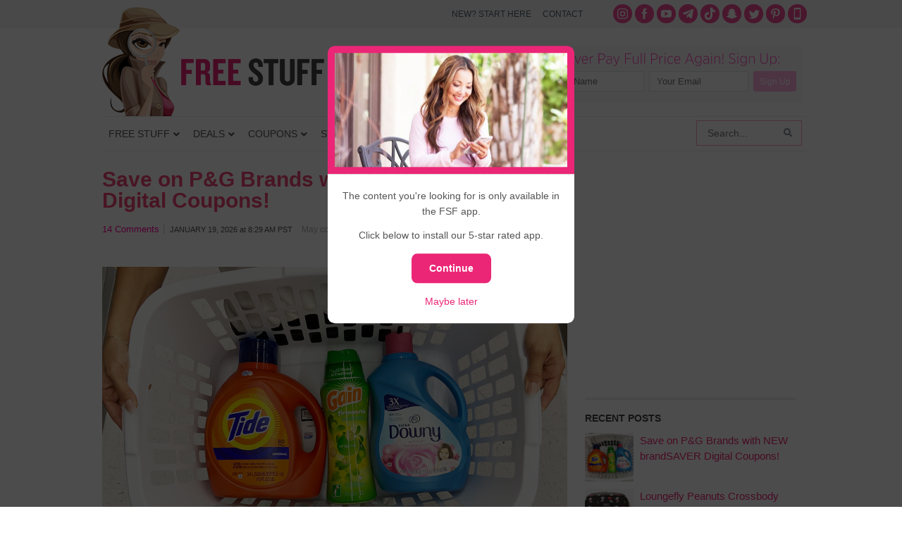

--- FILE ---
content_type: text/html; charset=UTF-8
request_url: https://www.freestufffinder.com/?community-notice=true
body_size: 37605
content:
<!DOCTYPE html PUBLIC "-//W3C//DTD XHTML 1.0 Transitional//EN" "http://www.w3.org/TR/xhtml1/DTD/xhtml1-transitional.dtd">
<html xmlns="http://www.w3.org/1999/xhtml" dir="ltr" lang="en-US" xml:lang="en-US" prefix="og: http://ogp.me/ns# fb: http://ogp.me/ns/fb#">
<head profile="http://gmpg.org/xfn/11">
<meta http-equiv="Content-Type" content="text/html; charset=UTF-8" />
	<style>img:is([sizes="auto" i], [sizes^="auto," i]) { contain-intrinsic-size: 3000px 1500px }</style>
	
		<!-- All in One SEO Pro 4.5.3.1 - aioseo.com -->
		<title>Free Stuff Finder - Latest Deals, Free Samples, Coupons</title>
		<meta name="description" content="Free Stuff Finder publishes the latest deals, coupons, freebies around the clock. We help readers save 50% off or more on purchases." />
		<meta name="robots" content="max-image-preview:large" />
		<link rel="canonical" href="https://www.freestufffinder.com/" />
		<link rel="next" href="https://www.freestufffinder.com/page/2/" />
		<meta name="generator" content="All in One SEO Pro (AIOSEO) 4.5.3.1" />
		<meta name="google" content="nositelinkssearchbox" />
		<script type="application/ld+json" class="aioseo-schema">
			{"@context":"https:\/\/schema.org","@graph":[{"@type":"BreadcrumbList","@id":"https:\/\/www.freestufffinder.com\/#breadcrumblist","itemListElement":[{"@type":"ListItem","@id":"https:\/\/www.freestufffinder.com\/#listItem","position":1,"name":"Home"}]},{"@type":"CollectionPage","@id":"https:\/\/www.freestufffinder.com\/#collectionpage","url":"https:\/\/www.freestufffinder.com\/","name":"Free Stuff Finder - Latest Deals, Free Samples, Coupons","description":"Free Stuff Finder publishes the latest deals, coupons, freebies around the clock. We help readers save 50% off or more on purchases.","inLanguage":"en-US","isPartOf":{"@id":"https:\/\/www.freestufffinder.com\/#website"},"breadcrumb":{"@id":"https:\/\/www.freestufffinder.com\/#breadcrumblist"},"about":{"@id":"https:\/\/www.freestufffinder.com\/#organization"}},{"@type":"Organization","@id":"https:\/\/www.freestufffinder.com\/#organization","name":"Free Stuff Finder","url":"https:\/\/www.freestufffinder.com\/","sameAs":["https:\/\/www.instagram.com\/freestufffinder\/","https:\/\/www.pinterest.com\/freestufffinder\/","https:\/\/www.youtube.com\/user\/freestufffindercom"]},{"@type":"WebSite","@id":"https:\/\/www.freestufffinder.com\/#website","url":"https:\/\/www.freestufffinder.com\/","name":"Free Stuff Finder","description":"Latest Deals, Free Samples, Coupons","inLanguage":"en-US","publisher":{"@id":"https:\/\/www.freestufffinder.com\/#organization"}}]}
		</script>
		<!-- All in One SEO Pro -->

<link rel="alternate" type="application/rss+xml" title="Free Stuff Finder &raquo; Feed" href="https://www.freestufffinder.com/feed/" />
<link rel="alternate" type="application/rss+xml" title="Free Stuff Finder &raquo; Comments Feed" href="https://www.freestufffinder.com/comments/feed/" />
<script type="text/javascript">
/* <![CDATA[ */
window._wpemojiSettings = {"baseUrl":"https:\/\/s.w.org\/images\/core\/emoji\/15.0.3\/72x72\/","ext":".png","svgUrl":"https:\/\/s.w.org\/images\/core\/emoji\/15.0.3\/svg\/","svgExt":".svg","source":{"concatemoji":"https:\/\/www.freestufffinder.com\/wp-includes\/js\/wp-emoji-release.min.js?ver=6.7.4"}};
/*! This file is auto-generated */
!function(i,n){var o,s,e;function c(e){try{var t={supportTests:e,timestamp:(new Date).valueOf()};sessionStorage.setItem(o,JSON.stringify(t))}catch(e){}}function p(e,t,n){e.clearRect(0,0,e.canvas.width,e.canvas.height),e.fillText(t,0,0);var t=new Uint32Array(e.getImageData(0,0,e.canvas.width,e.canvas.height).data),r=(e.clearRect(0,0,e.canvas.width,e.canvas.height),e.fillText(n,0,0),new Uint32Array(e.getImageData(0,0,e.canvas.width,e.canvas.height).data));return t.every(function(e,t){return e===r[t]})}function u(e,t,n){switch(t){case"flag":return n(e,"\ud83c\udff3\ufe0f\u200d\u26a7\ufe0f","\ud83c\udff3\ufe0f\u200b\u26a7\ufe0f")?!1:!n(e,"\ud83c\uddfa\ud83c\uddf3","\ud83c\uddfa\u200b\ud83c\uddf3")&&!n(e,"\ud83c\udff4\udb40\udc67\udb40\udc62\udb40\udc65\udb40\udc6e\udb40\udc67\udb40\udc7f","\ud83c\udff4\u200b\udb40\udc67\u200b\udb40\udc62\u200b\udb40\udc65\u200b\udb40\udc6e\u200b\udb40\udc67\u200b\udb40\udc7f");case"emoji":return!n(e,"\ud83d\udc26\u200d\u2b1b","\ud83d\udc26\u200b\u2b1b")}return!1}function f(e,t,n){var r="undefined"!=typeof WorkerGlobalScope&&self instanceof WorkerGlobalScope?new OffscreenCanvas(300,150):i.createElement("canvas"),a=r.getContext("2d",{willReadFrequently:!0}),o=(a.textBaseline="top",a.font="600 32px Arial",{});return e.forEach(function(e){o[e]=t(a,e,n)}),o}function t(e){var t=i.createElement("script");t.src=e,t.defer=!0,i.head.appendChild(t)}"undefined"!=typeof Promise&&(o="wpEmojiSettingsSupports",s=["flag","emoji"],n.supports={everything:!0,everythingExceptFlag:!0},e=new Promise(function(e){i.addEventListener("DOMContentLoaded",e,{once:!0})}),new Promise(function(t){var n=function(){try{var e=JSON.parse(sessionStorage.getItem(o));if("object"==typeof e&&"number"==typeof e.timestamp&&(new Date).valueOf()<e.timestamp+604800&&"object"==typeof e.supportTests)return e.supportTests}catch(e){}return null}();if(!n){if("undefined"!=typeof Worker&&"undefined"!=typeof OffscreenCanvas&&"undefined"!=typeof URL&&URL.createObjectURL&&"undefined"!=typeof Blob)try{var e="postMessage("+f.toString()+"("+[JSON.stringify(s),u.toString(),p.toString()].join(",")+"));",r=new Blob([e],{type:"text/javascript"}),a=new Worker(URL.createObjectURL(r),{name:"wpTestEmojiSupports"});return void(a.onmessage=function(e){c(n=e.data),a.terminate(),t(n)})}catch(e){}c(n=f(s,u,p))}t(n)}).then(function(e){for(var t in e)n.supports[t]=e[t],n.supports.everything=n.supports.everything&&n.supports[t],"flag"!==t&&(n.supports.everythingExceptFlag=n.supports.everythingExceptFlag&&n.supports[t]);n.supports.everythingExceptFlag=n.supports.everythingExceptFlag&&!n.supports.flag,n.DOMReady=!1,n.readyCallback=function(){n.DOMReady=!0}}).then(function(){return e}).then(function(){var e;n.supports.everything||(n.readyCallback(),(e=n.source||{}).concatemoji?t(e.concatemoji):e.wpemoji&&e.twemoji&&(t(e.twemoji),t(e.wpemoji)))}))}((window,document),window._wpemojiSettings);
/* ]]> */
</script>
<link rel='stylesheet' id='minimum-theme-css' href='https://www.freestufffinder.com/wp-content/themes/minimum/style.css?v=1708477079&#038;ver=1.0' type='text/css' media='all' />
<style id='wp-emoji-styles-inline-css' type='text/css'>

	img.wp-smiley, img.emoji {
		display: inline !important;
		border: none !important;
		box-shadow: none !important;
		height: 1em !important;
		width: 1em !important;
		margin: 0 0.07em !important;
		vertical-align: -0.1em !important;
		background: none !important;
		padding: 0 !important;
	}
</style>
<link rel='stylesheet' id='wp-block-library-css' href='https://www.freestufffinder.com/wp-includes/css/dist/block-library/style.min.css?ver=6.7.4' type='text/css' media='all' />
<style id='elasticpress-related-posts-style-inline-css' type='text/css'>
.editor-styles-wrapper .wp-block-elasticpress-related-posts ul,.wp-block-elasticpress-related-posts ul{list-style-type:none;padding:0}.editor-styles-wrapper .wp-block-elasticpress-related-posts ul li a>div{display:inline}

</style>
<style id='classic-theme-styles-inline-css' type='text/css'>
/*! This file is auto-generated */
.wp-block-button__link{color:#fff;background-color:#32373c;border-radius:9999px;box-shadow:none;text-decoration:none;padding:calc(.667em + 2px) calc(1.333em + 2px);font-size:1.125em}.wp-block-file__button{background:#32373c;color:#fff;text-decoration:none}
</style>
<style id='global-styles-inline-css' type='text/css'>
:root{--wp--preset--aspect-ratio--square: 1;--wp--preset--aspect-ratio--4-3: 4/3;--wp--preset--aspect-ratio--3-4: 3/4;--wp--preset--aspect-ratio--3-2: 3/2;--wp--preset--aspect-ratio--2-3: 2/3;--wp--preset--aspect-ratio--16-9: 16/9;--wp--preset--aspect-ratio--9-16: 9/16;--wp--preset--color--black: #000000;--wp--preset--color--cyan-bluish-gray: #abb8c3;--wp--preset--color--white: #ffffff;--wp--preset--color--pale-pink: #f78da7;--wp--preset--color--vivid-red: #cf2e2e;--wp--preset--color--luminous-vivid-orange: #ff6900;--wp--preset--color--luminous-vivid-amber: #fcb900;--wp--preset--color--light-green-cyan: #7bdcb5;--wp--preset--color--vivid-green-cyan: #00d084;--wp--preset--color--pale-cyan-blue: #8ed1fc;--wp--preset--color--vivid-cyan-blue: #0693e3;--wp--preset--color--vivid-purple: #9b51e0;--wp--preset--gradient--vivid-cyan-blue-to-vivid-purple: linear-gradient(135deg,rgba(6,147,227,1) 0%,rgb(155,81,224) 100%);--wp--preset--gradient--light-green-cyan-to-vivid-green-cyan: linear-gradient(135deg,rgb(122,220,180) 0%,rgb(0,208,130) 100%);--wp--preset--gradient--luminous-vivid-amber-to-luminous-vivid-orange: linear-gradient(135deg,rgba(252,185,0,1) 0%,rgba(255,105,0,1) 100%);--wp--preset--gradient--luminous-vivid-orange-to-vivid-red: linear-gradient(135deg,rgba(255,105,0,1) 0%,rgb(207,46,46) 100%);--wp--preset--gradient--very-light-gray-to-cyan-bluish-gray: linear-gradient(135deg,rgb(238,238,238) 0%,rgb(169,184,195) 100%);--wp--preset--gradient--cool-to-warm-spectrum: linear-gradient(135deg,rgb(74,234,220) 0%,rgb(151,120,209) 20%,rgb(207,42,186) 40%,rgb(238,44,130) 60%,rgb(251,105,98) 80%,rgb(254,248,76) 100%);--wp--preset--gradient--blush-light-purple: linear-gradient(135deg,rgb(255,206,236) 0%,rgb(152,150,240) 100%);--wp--preset--gradient--blush-bordeaux: linear-gradient(135deg,rgb(254,205,165) 0%,rgb(254,45,45) 50%,rgb(107,0,62) 100%);--wp--preset--gradient--luminous-dusk: linear-gradient(135deg,rgb(255,203,112) 0%,rgb(199,81,192) 50%,rgb(65,88,208) 100%);--wp--preset--gradient--pale-ocean: linear-gradient(135deg,rgb(255,245,203) 0%,rgb(182,227,212) 50%,rgb(51,167,181) 100%);--wp--preset--gradient--electric-grass: linear-gradient(135deg,rgb(202,248,128) 0%,rgb(113,206,126) 100%);--wp--preset--gradient--midnight: linear-gradient(135deg,rgb(2,3,129) 0%,rgb(40,116,252) 100%);--wp--preset--font-size--small: 13px;--wp--preset--font-size--medium: 20px;--wp--preset--font-size--large: 36px;--wp--preset--font-size--x-large: 42px;--wp--preset--spacing--20: 0.44rem;--wp--preset--spacing--30: 0.67rem;--wp--preset--spacing--40: 1rem;--wp--preset--spacing--50: 1.5rem;--wp--preset--spacing--60: 2.25rem;--wp--preset--spacing--70: 3.38rem;--wp--preset--spacing--80: 5.06rem;--wp--preset--shadow--natural: 6px 6px 9px rgba(0, 0, 0, 0.2);--wp--preset--shadow--deep: 12px 12px 50px rgba(0, 0, 0, 0.4);--wp--preset--shadow--sharp: 6px 6px 0px rgba(0, 0, 0, 0.2);--wp--preset--shadow--outlined: 6px 6px 0px -3px rgba(255, 255, 255, 1), 6px 6px rgba(0, 0, 0, 1);--wp--preset--shadow--crisp: 6px 6px 0px rgba(0, 0, 0, 1);}:where(.is-layout-flex){gap: 0.5em;}:where(.is-layout-grid){gap: 0.5em;}body .is-layout-flex{display: flex;}.is-layout-flex{flex-wrap: wrap;align-items: center;}.is-layout-flex > :is(*, div){margin: 0;}body .is-layout-grid{display: grid;}.is-layout-grid > :is(*, div){margin: 0;}:where(.wp-block-columns.is-layout-flex){gap: 2em;}:where(.wp-block-columns.is-layout-grid){gap: 2em;}:where(.wp-block-post-template.is-layout-flex){gap: 1.25em;}:where(.wp-block-post-template.is-layout-grid){gap: 1.25em;}.has-black-color{color: var(--wp--preset--color--black) !important;}.has-cyan-bluish-gray-color{color: var(--wp--preset--color--cyan-bluish-gray) !important;}.has-white-color{color: var(--wp--preset--color--white) !important;}.has-pale-pink-color{color: var(--wp--preset--color--pale-pink) !important;}.has-vivid-red-color{color: var(--wp--preset--color--vivid-red) !important;}.has-luminous-vivid-orange-color{color: var(--wp--preset--color--luminous-vivid-orange) !important;}.has-luminous-vivid-amber-color{color: var(--wp--preset--color--luminous-vivid-amber) !important;}.has-light-green-cyan-color{color: var(--wp--preset--color--light-green-cyan) !important;}.has-vivid-green-cyan-color{color: var(--wp--preset--color--vivid-green-cyan) !important;}.has-pale-cyan-blue-color{color: var(--wp--preset--color--pale-cyan-blue) !important;}.has-vivid-cyan-blue-color{color: var(--wp--preset--color--vivid-cyan-blue) !important;}.has-vivid-purple-color{color: var(--wp--preset--color--vivid-purple) !important;}.has-black-background-color{background-color: var(--wp--preset--color--black) !important;}.has-cyan-bluish-gray-background-color{background-color: var(--wp--preset--color--cyan-bluish-gray) !important;}.has-white-background-color{background-color: var(--wp--preset--color--white) !important;}.has-pale-pink-background-color{background-color: var(--wp--preset--color--pale-pink) !important;}.has-vivid-red-background-color{background-color: var(--wp--preset--color--vivid-red) !important;}.has-luminous-vivid-orange-background-color{background-color: var(--wp--preset--color--luminous-vivid-orange) !important;}.has-luminous-vivid-amber-background-color{background-color: var(--wp--preset--color--luminous-vivid-amber) !important;}.has-light-green-cyan-background-color{background-color: var(--wp--preset--color--light-green-cyan) !important;}.has-vivid-green-cyan-background-color{background-color: var(--wp--preset--color--vivid-green-cyan) !important;}.has-pale-cyan-blue-background-color{background-color: var(--wp--preset--color--pale-cyan-blue) !important;}.has-vivid-cyan-blue-background-color{background-color: var(--wp--preset--color--vivid-cyan-blue) !important;}.has-vivid-purple-background-color{background-color: var(--wp--preset--color--vivid-purple) !important;}.has-black-border-color{border-color: var(--wp--preset--color--black) !important;}.has-cyan-bluish-gray-border-color{border-color: var(--wp--preset--color--cyan-bluish-gray) !important;}.has-white-border-color{border-color: var(--wp--preset--color--white) !important;}.has-pale-pink-border-color{border-color: var(--wp--preset--color--pale-pink) !important;}.has-vivid-red-border-color{border-color: var(--wp--preset--color--vivid-red) !important;}.has-luminous-vivid-orange-border-color{border-color: var(--wp--preset--color--luminous-vivid-orange) !important;}.has-luminous-vivid-amber-border-color{border-color: var(--wp--preset--color--luminous-vivid-amber) !important;}.has-light-green-cyan-border-color{border-color: var(--wp--preset--color--light-green-cyan) !important;}.has-vivid-green-cyan-border-color{border-color: var(--wp--preset--color--vivid-green-cyan) !important;}.has-pale-cyan-blue-border-color{border-color: var(--wp--preset--color--pale-cyan-blue) !important;}.has-vivid-cyan-blue-border-color{border-color: var(--wp--preset--color--vivid-cyan-blue) !important;}.has-vivid-purple-border-color{border-color: var(--wp--preset--color--vivid-purple) !important;}.has-vivid-cyan-blue-to-vivid-purple-gradient-background{background: var(--wp--preset--gradient--vivid-cyan-blue-to-vivid-purple) !important;}.has-light-green-cyan-to-vivid-green-cyan-gradient-background{background: var(--wp--preset--gradient--light-green-cyan-to-vivid-green-cyan) !important;}.has-luminous-vivid-amber-to-luminous-vivid-orange-gradient-background{background: var(--wp--preset--gradient--luminous-vivid-amber-to-luminous-vivid-orange) !important;}.has-luminous-vivid-orange-to-vivid-red-gradient-background{background: var(--wp--preset--gradient--luminous-vivid-orange-to-vivid-red) !important;}.has-very-light-gray-to-cyan-bluish-gray-gradient-background{background: var(--wp--preset--gradient--very-light-gray-to-cyan-bluish-gray) !important;}.has-cool-to-warm-spectrum-gradient-background{background: var(--wp--preset--gradient--cool-to-warm-spectrum) !important;}.has-blush-light-purple-gradient-background{background: var(--wp--preset--gradient--blush-light-purple) !important;}.has-blush-bordeaux-gradient-background{background: var(--wp--preset--gradient--blush-bordeaux) !important;}.has-luminous-dusk-gradient-background{background: var(--wp--preset--gradient--luminous-dusk) !important;}.has-pale-ocean-gradient-background{background: var(--wp--preset--gradient--pale-ocean) !important;}.has-electric-grass-gradient-background{background: var(--wp--preset--gradient--electric-grass) !important;}.has-midnight-gradient-background{background: var(--wp--preset--gradient--midnight) !important;}.has-small-font-size{font-size: var(--wp--preset--font-size--small) !important;}.has-medium-font-size{font-size: var(--wp--preset--font-size--medium) !important;}.has-large-font-size{font-size: var(--wp--preset--font-size--large) !important;}.has-x-large-font-size{font-size: var(--wp--preset--font-size--x-large) !important;}
:where(.wp-block-post-template.is-layout-flex){gap: 1.25em;}:where(.wp-block-post-template.is-layout-grid){gap: 1.25em;}
:where(.wp-block-columns.is-layout-flex){gap: 2em;}:where(.wp-block-columns.is-layout-grid){gap: 2em;}
:root :where(.wp-block-pullquote){font-size: 1.5em;line-height: 1.6;}
</style>
<link rel='stylesheet' id='contact-form-7-css' href='https://www.freestufffinder.com/wp-content/plugins/contact-form-7/includes/css/styles.css?ver=5.9.5' type='text/css' media='all' />
<link rel='stylesheet' id='fsf-app-community-css-css' href='https://www.freestufffinder.com/wp-content/plugins/fsf-mobile-api/assets/css/community.css?ver=1581644175' type='text/css' media='all' />
<link rel='stylesheet' id='st-widget-css' href='https://www.freestufffinder.com/wp-content/plugins/share-this/css/style.css?ver=6.7.4' type='text/css' media='all' />
<link rel='stylesheet' id='surl-lasso-lite-css' href='https://www.freestufffinder.com/wp-content/plugins/simple-urls/admin/assets/css/lasso-lite.css?ver=1708475812' type='text/css' media='all' />
<link rel='stylesheet' id='elasticpress-facets-css' href='https://www.freestufffinder.com/wp-content/plugins/elasticpress/dist/css/facets-styles.css?ver=c9522f0c99a65a07c9c3' type='text/css' media='all' />
<style id='akismet-widget-style-inline-css' type='text/css'>

			.a-stats {
				--akismet-color-mid-green: #357b49;
				--akismet-color-white: #fff;
				--akismet-color-light-grey: #f6f7f7;

				max-width: 350px;
				width: auto;
			}

			.a-stats * {
				all: unset;
				box-sizing: border-box;
			}

			.a-stats strong {
				font-weight: 600;
			}

			.a-stats a.a-stats__link,
			.a-stats a.a-stats__link:visited,
			.a-stats a.a-stats__link:active {
				background: var(--akismet-color-mid-green);
				border: none;
				box-shadow: none;
				border-radius: 8px;
				color: var(--akismet-color-white);
				cursor: pointer;
				display: block;
				font-family: -apple-system, BlinkMacSystemFont, 'Segoe UI', 'Roboto', 'Oxygen-Sans', 'Ubuntu', 'Cantarell', 'Helvetica Neue', sans-serif;
				font-weight: 500;
				padding: 12px;
				text-align: center;
				text-decoration: none;
				transition: all 0.2s ease;
			}

			/* Extra specificity to deal with TwentyTwentyOne focus style */
			.widget .a-stats a.a-stats__link:focus {
				background: var(--akismet-color-mid-green);
				color: var(--akismet-color-white);
				text-decoration: none;
			}

			.a-stats a.a-stats__link:hover {
				filter: brightness(110%);
				box-shadow: 0 4px 12px rgba(0, 0, 0, 0.06), 0 0 2px rgba(0, 0, 0, 0.16);
			}

			.a-stats .count {
				color: var(--akismet-color-white);
				display: block;
				font-size: 1.5em;
				line-height: 1.4;
				padding: 0 13px;
				white-space: nowrap;
			}
		
</style>
<link rel='stylesheet' id='tablepress-default-css' href='https://www.freestufffinder.com/wp-content/plugins/tablepress/css/build/default.css?ver=3.0.3' type='text/css' media='all' />
<link rel='stylesheet' id='ubermenu-css' href='https://www.freestufffinder.com/wp-content/plugins/ubermenu/pro/assets/css/ubermenu.min.css?ver=3.7.2' type='text/css' media='all' />
<link rel='stylesheet' id='ubermenu-white-css' href='https://www.freestufffinder.com/wp-content/plugins/ubermenu/pro/assets/css/skins/white.css?ver=6.7.4' type='text/css' media='all' />
<link rel='stylesheet' id='ubermenu-font-awesome-all-css' href='https://www.freestufffinder.com/wp-content/plugins/ubermenu/assets/fontawesome/css/all.min.css?ver=6.7.4' type='text/css' media='all' />
<link rel='stylesheet' id='wp-commentnavi-css' href='https://www.freestufffinder.com/wp-content/plugins/wp-commentnavi/commentnavi-css.css?ver=1.10' type='text/css' media='all' />
<script type="text/javascript" src="https://www.freestufffinder.com/wp-includes/js/jquery/jquery.min.js?ver=3.7.1" id="jquery-core-js"></script>
<script type="text/javascript" src="https://www.freestufffinder.com/wp-includes/js/jquery/jquery-migrate.min.js?ver=3.4.1" id="jquery-migrate-js"></script>
<!--[if lt IE 9]>
<script type="text/javascript" src="https://www.freestufffinder.com/wp-content/themes/genesis/lib/js/html5shiv.js?ver=3.7.3" id="html5shiv-js"></script>
<![endif]-->
<script type="text/javascript" src="https://www.freestufffinder.com/wp-content/themes/minimum/js/plugins.js?ver=6.7.4" id="plugins-js"></script>
<script type="text/javascript" src="https://www.freestufffinder.com/wp-content/themes/minimum/js/bootstrap.min.js?ver=6.7.4" id="custom-script-js"></script>
<link rel="https://api.w.org/" href="https://www.freestufffinder.com/wp-json/" /><link rel="EditURI" type="application/rsd+xml" title="RSD" href="https://www.freestufffinder.com/xmlrpc.php?rsd" />
<meta name="apple-itunes-app" content="app-id=1438730963">
<meta name="author" content="Simple Life Media">
			<meta name="viewport" content="width=device-width, initial-scale=1.0, maximum-scale=1.0, user-scalable=0" />
			
			<script async src="//pagead2.googlesyndication.com/pagead/js/adsbygoogle.js"></script>
			<script>
			(adsbygoogle = window.adsbygoogle || []).push({
			google_ad_client: "ca-pub-4846007991642386",
			enable_page_level_ads: true
			});
			</script>
			<script charset="utf-8" type="text/javascript">var switchTo5x=true;</script>
<script charset="utf-8" type="text/javascript" id="st_insights_js" src="https://ws.sharethis.com/button/buttons.js?publisher=wp.9618a097-ab66-4238-9c69-d748d9b26595&amp;product=sharethis-wordpress"></script>
<script charset="utf-8" type="text/javascript">stLight.options({"publisher":"wp.9618a097-ab66-4238-9c69-d748d9b26595","doNotCopy":true,"hashAddressBar":false,"doNotHash":true});var st_type="wordpress4.9.9";</script>
<style id="ubermenu-custom-generated-css">
/** Font Awesome 4 Compatibility **/
.fa{font-style:normal;font-variant:normal;font-weight:normal;font-family:FontAwesome;}

/** UberMenu Custom Menu Styles (Customizer) **/
/* main */
 .ubermenu-main .ubermenu-item .ubermenu-submenu-drop { -webkit-transition-duration:200ms; -ms-transition-duration:200ms; transition-duration:200ms; }
 .ubermenu-main .ubermenu-row { max-width:1000px; margin-left:auto; margin-right:auto; }
 .ubermenu-main .ubermenu-item-level-0 > .ubermenu-target { font-size:14px; text-transform:uppercase; color:#555555; padding-left:9px; padding-right:9px; }
 .ubermenu-main .ubermenu-nav .ubermenu-item.ubermenu-item-level-0 > .ubermenu-target { font-weight:normal; }
 .ubermenu.ubermenu-main .ubermenu-item-level-0:hover > .ubermenu-target, .ubermenu-main .ubermenu-item-level-0.ubermenu-active > .ubermenu-target { color:#ed2877; background:#f3f3f3; }
 .ubermenu-main .ubermenu-item-level-0 > .ubermenu-target, .ubermenu-main .ubermenu-item-level-0 > .ubermenu-custom-content.ubermenu-custom-content-padded { padding-top:15px; padding-bottom:15px; }
 .ubermenu-main.ubermenu-sub-indicators .ubermenu-item-level-0.ubermenu-has-submenu-drop > .ubermenu-target:not(.ubermenu-noindicator) { padding-right:24px; }
 .ubermenu-main.ubermenu-sub-indicators .ubermenu-item-level-0.ubermenu-has-submenu-drop > .ubermenu-target.ubermenu-noindicator { padding-right:9px; }
 .ubermenu-main .ubermenu-submenu.ubermenu-submenu-drop { border:1px solid #dfe5e6; }
 .ubermenu-main .ubermenu-item-level-0 > .ubermenu-submenu-drop { box-shadow:none; }
 .ubermenu-main .ubermenu-submenu .ubermenu-item-header > .ubermenu-target, .ubermenu-main .ubermenu-tab > .ubermenu-target { font-size:16px; }
 .ubermenu-main .ubermenu-nav .ubermenu-submenu .ubermenu-item-header > .ubermenu-target { font-weight:bold; }
 .ubermenu.ubermenu-main .ubermenu-item-normal > .ubermenu-target:hover, .ubermenu.ubermenu-main .ubermenu-item-normal.ubermenu-active > .ubermenu-target { color:#ed2877; }
 .ubermenu-main .ubermenu-item-normal > .ubermenu-target { font-size:16px; }
 .ubermenu-main.ubermenu-sticky .ubermenu-nav { width:1000px; max-width:100%; margin:0 auto; float:none; }


/** UberMenu Custom Menu Item Styles (Menu Item Settings) **/
/* 627488 */ .ubermenu .ubermenu-item-627488 > .ubermenu-target.ubermenu-item-layout-image_left > .ubermenu-target-text { padding-left:58px; }
/* 739076 */ .ubermenu .ubermenu-item-739076 > .ubermenu-target.ubermenu-item-layout-image_left > .ubermenu-target-text { padding-left:58px; }
/* 739077 */ .ubermenu .ubermenu-item-739077 > .ubermenu-target.ubermenu-item-layout-image_left > .ubermenu-target-text { padding-left:58px; }
/* 627393 */ .ubermenu .ubermenu-submenu.ubermenu-submenu-id-627393 { background-image:url(//www.freestufffinder.com/wp-content/uploads/2017/09/menu-stores-bg.png); background-repeat:no-repeat; background-position:bottom right; background-size:auto; padding:0 0 40px 0; }
/* 826394 */ .ubermenu .ubermenu-item-826394 > .ubermenu-target.ubermenu-item-layout-image_left > .ubermenu-target-text { padding-left:58px; }
/* 852078 */ .ubermenu .ubermenu-item-852078 > .ubermenu-target.ubermenu-item-layout-image_left > .ubermenu-target-text { padding-left:58px; }
/* 859815 */ .ubermenu .ubermenu-item-859815 > .ubermenu-target.ubermenu-item-layout-image_left > .ubermenu-target-text { padding-left:58px; }
/* 948895 */ .ubermenu .ubermenu-item-948895 > .ubermenu-target.ubermenu-item-layout-image_left > .ubermenu-target-text { padding-left:58px; }
/* 960961 */ .ubermenu .ubermenu-item-960961 > .ubermenu-target.ubermenu-item-layout-image_left > .ubermenu-target-text { padding-left:58px; }
/* 960958 */ .ubermenu .ubermenu-submenu.ubermenu-submenu-id-960958 { padding:0 0 8px 0; }
/* 960979 */ .ubermenu .ubermenu-item.ubermenu-item-960979 > .ubermenu-target,.ubermenu .ubermenu-item.ubermenu-item-960979 > .ubermenu-content-block,.ubermenu .ubermenu-item.ubermenu-item-960979.ubermenu-custom-content-padded { padding:8px 16px 8px 16px; }
/* 960978 */ .ubermenu .ubermenu-item.ubermenu-item-960978 > .ubermenu-target,.ubermenu .ubermenu-item.ubermenu-item-960978 > .ubermenu-content-block,.ubermenu .ubermenu-item.ubermenu-item-960978.ubermenu-custom-content-padded { padding:8px 16px 8px 16px; }
/* 960980 */ .ubermenu .ubermenu-item.ubermenu-item-960980 > .ubermenu-target,.ubermenu .ubermenu-item.ubermenu-item-960980 > .ubermenu-content-block,.ubermenu .ubermenu-item.ubermenu-item-960980.ubermenu-custom-content-padded { padding:8px 16px 8px 16px; }
/* 960970 */ .ubermenu .ubermenu-item.ubermenu-item-960970 > .ubermenu-target,.ubermenu .ubermenu-item.ubermenu-item-960970 > .ubermenu-content-block,.ubermenu .ubermenu-item.ubermenu-item-960970.ubermenu-custom-content-padded { padding:16px 16px 16px 16px; }
/* 960973 */ .ubermenu .ubermenu-item.ubermenu-item-960973 > .ubermenu-target,.ubermenu .ubermenu-item.ubermenu-item-960973 > .ubermenu-content-block,.ubermenu .ubermenu-item.ubermenu-item-960973.ubermenu-custom-content-padded { padding:16px 16px 16px 16px; }
/* 960974 */ .ubermenu .ubermenu-item.ubermenu-item-960974 > .ubermenu-target,.ubermenu .ubermenu-item.ubermenu-item-960974 > .ubermenu-content-block,.ubermenu .ubermenu-item.ubermenu-item-960974.ubermenu-custom-content-padded { padding:16px 16px 16px 16px; }
/* 948842 */ .ubermenu .ubermenu-row-id-948842 { padding:0 0 24px 0; }
/* 948847 */ .ubermenu .ubermenu-item-948847 > .ubermenu-target.ubermenu-item-layout-image_left > .ubermenu-target-text { padding-left:152px; }
/* 948848 */ .ubermenu .ubermenu-item-948848 > .ubermenu-target.ubermenu-item-layout-image_left > .ubermenu-target-text { padding-left:152px; }
/* 948849 */ .ubermenu .ubermenu-item-948849 > .ubermenu-target.ubermenu-item-layout-image_left > .ubermenu-target-text { padding-left:152px; }
/* 948853 */ .ubermenu .ubermenu-item-948853 > .ubermenu-target.ubermenu-item-layout-image_left > .ubermenu-target-text { padding-left:152px; }
/* 1137383 */ .ubermenu .ubermenu-item-1137383 > .ubermenu-target.ubermenu-item-layout-image_left > .ubermenu-target-text { padding-left:152px; }
/* 948850 */ .ubermenu .ubermenu-item-948850 > .ubermenu-target.ubermenu-item-layout-image_left > .ubermenu-target-text { padding-left:152px; }
/* 948851 */ .ubermenu .ubermenu-item-948851 > .ubermenu-target.ubermenu-item-layout-image_left > .ubermenu-target-text { padding-left:152px; }
/* 955993 */ .ubermenu .ubermenu-item.ubermenu-item-955993 > .ubermenu-target,.ubermenu .ubermenu-item.ubermenu-item-955993 > .ubermenu-content-block,.ubermenu .ubermenu-item.ubermenu-item-955993.ubermenu-custom-content-padded { padding:10px 16px 10px 0; }
/* 967232 */ .ubermenu .ubermenu-item.ubermenu-item-967232 > .ubermenu-target,.ubermenu .ubermenu-item.ubermenu-item-967232 > .ubermenu-content-block,.ubermenu .ubermenu-item.ubermenu-item-967232.ubermenu-custom-content-padded { padding:15px 20px 10px 20px; }
/* 967248 */ .ubermenu .ubermenu-item.ubermenu-item-967248 > .ubermenu-target,.ubermenu .ubermenu-item.ubermenu-item-967248 > .ubermenu-content-block,.ubermenu .ubermenu-item.ubermenu-item-967248.ubermenu-custom-content-padded { padding:10px 16px 10px 0; }
/* 967208 */ .ubermenu .ubermenu-item.ubermenu-item-967208 > .ubermenu-target,.ubermenu .ubermenu-item.ubermenu-item-967208 > .ubermenu-content-block,.ubermenu .ubermenu-item.ubermenu-item-967208.ubermenu-custom-content-padded { padding:15px 10px 10px 0px; }
/* 955988 */ .ubermenu .ubermenu-row-id-955988 { padding:0 0 12px 0; }
/* 2652195 */ .ubermenu .ubermenu-item.ubermenu-item-2652195 > .ubermenu-target,.ubermenu .ubermenu-item.ubermenu-item-2652195 > .ubermenu-content-block,.ubermenu .ubermenu-item.ubermenu-item-2652195.ubermenu-custom-content-padded { padding:15px 10px 10px 0px; }
/* 967200 */ .ubermenu .ubermenu-row-id-967200 { padding:0 0 10px 0; }
/* 957658 */ .ubermenu .ubermenu-item.ubermenu-item-957658 > .ubermenu-target,.ubermenu .ubermenu-item.ubermenu-item-957658 > .ubermenu-content-block,.ubermenu .ubermenu-item.ubermenu-item-957658.ubermenu-custom-content-padded { padding:15px 10px 15px 48px; }
/* 957659 */ .ubermenu .ubermenu-item.ubermenu-item-957659 > .ubermenu-target,.ubermenu .ubermenu-item.ubermenu-item-957659 > .ubermenu-content-block,.ubermenu .ubermenu-item.ubermenu-item-957659.ubermenu-custom-content-padded { padding:4px 0px 4px 48px; }
/* 957661 */ .ubermenu .ubermenu-item.ubermenu-item-957661 > .ubermenu-target,.ubermenu .ubermenu-item.ubermenu-item-957661 > .ubermenu-content-block,.ubermenu .ubermenu-item.ubermenu-item-957661.ubermenu-custom-content-padded { padding:4px 0px 4px 48px; }
/* 957664 */ .ubermenu .ubermenu-item.ubermenu-item-957664 > .ubermenu-target,.ubermenu .ubermenu-item.ubermenu-item-957664 > .ubermenu-content-block,.ubermenu .ubermenu-item.ubermenu-item-957664.ubermenu-custom-content-padded { padding:4px 0px 4px 48px; }
/* 957667 */ .ubermenu .ubermenu-item.ubermenu-item-957667 > .ubermenu-target,.ubermenu .ubermenu-item.ubermenu-item-957667 > .ubermenu-content-block,.ubermenu .ubermenu-item.ubermenu-item-957667.ubermenu-custom-content-padded { padding:4px 0px 4px 48px; }
/* 957669 */ .ubermenu .ubermenu-item.ubermenu-item-957669 > .ubermenu-target,.ubermenu .ubermenu-item.ubermenu-item-957669 > .ubermenu-content-block,.ubermenu .ubermenu-item.ubermenu-item-957669.ubermenu-custom-content-padded { padding:4px 0px 4px 48px; }


/** UberMenu Custom Tweaks (General Settings) **/
.ubermenu-skin-white {
  border-top: 1px solid #eee;
  border-bottom: 1px solid #eee;
}

.ubermenu-submenu-drop {
  background-color: rgba(251, 251, 251, 0.95) !important;
  border-bottom: 3px solid #f02fc2 !important;
}

.ubermenu-tab-content-panel {
  background-color: rgba(255, 255, 255, 0) !important;
}

.ubermenu-submenu-type-mega,
.ubermenu-submenu-type-flyout {
  box-shadow: 0px 2px 2px 0px rgba(0, 0, 0, 0.2) !important;
}

/* Dynamic post thumbnail */
.ubermenu-image-size-thumbnail {
  margin-right: 10px !important;
  border-radius: 24px !important;
  border: 1px solid #a5aeb6 !important;
}

.ubermenu-item-406696,
.ubermenu-item-406712,
.ubermenu-item-406719 {
  margin: 0 24px 12px 0 !important;
}

.ubermenu-row-id-406695 {
  padding: 24px 0 0 36px !important;
}

.ubermenu-row-id-406711 {
  padding: 0 0 0 36px !important;
}

.ubermenu-row-id-406718 {
  padding: 0 0 0 36px !important;
}

/* Store Deals logos */
#menu-item-103512,
#menu-item-103506,
#menu-item-103513,
#menu-item-103510,
#menu-item-378782,
#menu-item-103509,
#menu-item-103514,
#menu-item-103507,
#menu-item-103508,
#menu-item-103511,
#menu-item-270006,
#menu-item-129062,
#menu-item-121137,
#menu-item-125419 {
  margin: 0 0 16px 0 !important;
}

#menu-item-103512 > a,
#menu-item-103506 > a,
#menu-item-103513 > a,
#menu-item-103510 > a,
#menu-item-378782 > a,
#menu-item-103509 > a,
#menu-item-103514 > a,
#menu-item-103507 > a,
#menu-item-103508 > a,
#menu-item-103511 > a,
#menu-item-270006 > a,
#menu-item-129062 > a,
#menu-item-121137 > a,
#menu-item-125419 > a {
  width: 152px !important;
}

.ubermenu-column-id-395159,
.ubermenu-column-id-395161,
.ubermenu-column-id-395162,
.ubermenu-column-id-446112 {
  margin-top: 5px !important;
}

/* Coupons.com */
.ubermenu-item-406696 {
  margin: 0 0 15px 100px !important;
}

/* Black Friday image links */
.ubermenu-item-603515,
.ubermenu-item-603525 {
  padding: 0 0 15px !important;
}

/* Stores */
.ubermenu-row-id-627384 {
  border-bottom: 1px solid #e9e9e9 !important
}

.ubermenu-row-id-627384,
.ubermenu-row-id-627385 {
  margin-bottom: 0 !important;
}

/* Stores button */
.ubermenu-item-627414 {
  font-size: 16px;
  background: linear-gradient(45deg, #f132c2 0%,#fc7cb3 72%) !important;
  border-radius: 4px !important;
  margin-top: 10px !important;
  margin-left: 210px !important;
  float: left !important;
}

.ubermenu-item-627414 a {
  color: #fff !important;
  text-decoration: none !important;
  padding: 13px 24px !important;
  display: block;
}

/* Coupon 101 button */
.ubermenu-item-738854 {
  font-size: 16px;
  background: linear-gradient(45deg, #f132c2 0%,#fc7cb3 72%) !important;
  border-radius: 4px !important;
  margin-top: 10px !important;
  margin-left: 293px !important;
  float: left !important;
}

.ubermenu-item-738854 a {
  color: #fff !important;
  text-decoration: none !important;
  padding: 13px 24px !important;
  display: block;
}

/* Free Stuff */

/*dynamic posts*/
.ubermenu-submenu-id-739074 .ubermenu-target-text,
.ubermenu-submenu-id-739075 .ubermenu-target-text,
.ubermenu-submenu-id-1037023 .ubermenu-target-text {
  font-size: 14px !important;
}

/*headers*/
.ubermenu-item-739074 a,
.ubermenu-item-739075 a,
.ubermenu-item-1037023 a {
  border-bottom: none !important;
}

/* Stores NEW */

/*logos*/
.ubermenu-row-id-948840 {
  border-bottom: 1px solid #e9e9e9 !important;
}

/*headers*/
.ubermenu-item-948891 a,
.ubermenu-item-948917 a {
  border-bottom: none !important;
}

/*buttons*/
.ubermenu-item-949004,
.ubermenu-item-949006 {
  font-size: 14px;
  background: linear-gradient(45deg, #f132c2 0%,#fc7cb3 72%) !important;
  border-radius: 4px !important;
  margin-top: 0 !important;
  margin-left: 20px !important;
}

.ubermenu-item-949004 a,
.ubermenu-item-949006 a {
  color: #fff !important;
  text-decoration: none !important;
  padding: 8px 12px !important;
  display: inline-block !important;
}

/*dynamic posts*/
.ubermenu-submenu-id-948891 .ubermenu-target-text {
  font-size: 14px !important;
}

/* Videos NEW */

/*headers*/
.ubermenu-item-955991 a,
.ubermenu-item-957658 a {
  border-bottom: none !important;
}

/*buttons*/
.ubermenu-item-957632 {
  font-size: 14px;
  background: linear-gradient(45deg, #f132c2 0%,#fc7cb3 72%) !important;
  border-radius: 4px !important;
  margin-top: 10px !important;
  margin-left: 0px !important;
}

.ubermenu-item-957632 a {
  color: #fff !important;
  text-decoration: none !important;
  padding: 8px 12px !important;
  display: inline-block !important;
}

/* Deals NEW */

.ubermenu-submenu-id-960965 .ubermenu-target {
  font-size: 14px !important;
}

/*header*/
.ubermenu-item-960960 a {
  border-bottom: none !important;
}

/*buttons*/
.ubermenu-item-960962 {
  font-size: 14px;
  background: linear-gradient(45deg, #f132c2 0%,#fc7cb3 72%) !important;
  border-radius: 4px !important;
  margin-top: 24px !important;
  margin-left: 20px !important;
}

.ubermenu-item-960962 a {
  color: #fff !important;
  text-decoration: none !important;
  padding: 8px 12px !important;
  display: inline-block !important;
}

/*dynamic posts*/
.ubermenu-submenu-id-960960 .ubermenu-target-text {
  font-size: 14px !important;
}

/* Coupons NEW */

/*headers*/
.ubermenu-item-967204 a,
.ubermenu-item-967226 a,
.ubermenu-item-967232 a,
.ubermenu-item-2652195 a,
.ubermenu-item-967208 a {
  border-bottom: none !important;
}

/*big button*/
.ubermenu-item-967245 {
  font-size: 16px;
  background-color: transparent !important;
  border-radius: 32px !important;
  border: 2px solid #f132c2 !important;
  margin-left: 20px !important;
}

.ubermenu-item-967245 a {
  color: #f132c2 !important;
  text-decoration: none !important;
  padding: 12px 16px !important;
  display: inline-block !important;
}

/*gradient button*/
.ubermenu-item-967254 {
  font-size: 14px;
  background: linear-gradient(45deg, #f132c2 0%,#fc7cb3 72%) !important;
  border-radius: 4px !important;
  margin-top: 7px !important;
  margin-left: 0px !important;
}

.ubermenu-item-967254 a {
  color: #fff !important;
  text-decoration: none !important;
  padding: 8px 12px !important;
  display: inline-block !important;
}

/*dynamic posts*/
.ubermenu-submenu-id-967208 .ubermenu-target-text {
  font-size: 14px !important;
}

/*divider*/
.ubermenu-row-id-967241 > .ubermenu-divider {
  padding: 0 !important;
  margin-bottom: 8px !important;
  width: 88%;
  visibility: visible !important;
  border-top: 1px solid #ddd !important;
}

/** UberMenu Sticky CSS **/
.ubermenu.ubermenu-sticky, .ubermenu-responsive-toggle.ubermenu-sticky{ z-index:1000; margin-top:0; }.ubermenu-sticky.ubermenu-sticky-full-width{ left:0; width:100%; max-width:100%; }
.ubermenu-sticky-full-width.ubermenu-sticky .ubermenu-nav{ padding-left:1px; }
@media screen and (max-width: 959px){ 
  .ubermenu-responsive-toggle.ubermenu-sticky{ height:43px; left:0; width:100% !important; } 
  .ubermenu.ubermenu-responsive.ubermenu-sticky{ margin-top:43px; left:0; width:100% !important; } 
  /* Mobile Sticky */
  .ubermenu.ubermenu-is-mobile.ubermenu-sticky { min-height:400px; max-height:600px; overflow-y:auto !important; -webkit-overflow-scrolling:touch; }
  .ubermenu.ubermenu-is-mobile.ubermenu-sticky > .ubermenu-nav{ height:100%; }
  .ubermenu.ubermenu-is-mobile.ubermenu-sticky .ubermenu-active > .ubermenu-submenu-drop{ max-height:none; }
}
/* Special Classes */ .ubermenu .ubermenu-item.um-sticky-only{ display:none !important; } .ubermenu.ubermenu-sticky .ubermenu-item-level-0.um-sticky-only{ display:inline-block !important; } .ubermenu.ubermenu-sticky .ubermenu-submenu .ubermenu-item.um-sticky-only{ display:block !important; } .ubermenu .ubermenu-item-level-0.um-unsticky-only{ display:inline-block !important; } .ubermenu .ubermenu-submenu .ubermenu-item.um-unsticky-only{ display:block !important; } .ubermenu.ubermenu-sticky .ubermenu-item.um-unsticky-only{ display:none !important; }
@media screen and (min-width:783px){ .admin-bar .ubermenu.ubermenu-sticky, .admin-bar .ubermenu-responsive-toggle.ubermenu-sticky{ margin-top:32px; } }
@media screen and (min-width:783px) and (max-width:){ .admin-bar .ubermenu.ubermenu-sticky{ margin-top:78px; } }
@media screen and (min-width:600px) and (max-width:782px){ .admin-bar .ubermenu.ubermenu-sticky, .admin-bar .ubermenu-responsive-toggle.ubermenu-sticky{ margin-top:46px; } .admin-bar .ubermenu.ubermenu-sticky{ margin-top:89px; } }

/* Status: Loaded from Transient */

</style><meta name='ir-site-verification-token' value='-111172768' />
<script type="text/javascript">
  var _gaq = _gaq || [];
  _gaq.push(['_setAccount', 'UA-1147943-3']);
  _gaq.push(['_trackPageview']);

  (function() {
    var ga = document.createElement('script'); ga.type = 'text/javascript'; ga.async = true;
    ga.src = ('https:' == document.location.protocol ? 'https://ssl' : 'http://www') + '.google-analytics.com/ga.js';
    var s = document.getElementsByTagName('script')[0]; s.parentNode.insertBefore(ga, s);
  })();
</script>

<!-- Google Tag Manager -->
<script>(function(w,d,s,l,i){w[l]=w[l]||[];w[l].push({'gtm.start':
new Date().getTime(),event:'gtm.js'});var f=d.getElementsByTagName(s)[0],
j=d.createElement(s),dl=l!='dataLayer'?'&l='+l:'';j.async=true;j.src=
'https://www.googletagmanager.com/gtm.js?id='+i+dl;f.parentNode.insertBefore(j,f);
})(window,document,'script','dataLayer','GTM-MQV7B35');</script>
<!-- End Google Tag Manager -->

<!-- Google tag (gtag.js) -->
<script async src="https://www.googletagmanager.com/gtag/js?id=G-MJ3HV1QQH9"></script>
<script>
  window.dataLayer = window.dataLayer || [];
  function gtag(){dataLayer.push(arguments);}
  gtag('js', new Date());

  gtag('config', 'G-MJ3HV1QQH9');
</script>

<style>


.pre-header { max-width: 100vw; }

.FSF_Responsive_1 { display:inline-block; width: 300px; height: 250px; }
@media(max-width: 991px) { .FSF_Responsive_1 { width: 300px; height: 250px; } }
@media(min-width: 992px) { .FSF_Responsive_1 { width: 300px; height: 250px; } }

.FSF_Responsive_2 { display:inline-block; width: 300px; height: 250px; }
@media(max-width: 991px) { .FSF_Responsive_2 { width: 300px; height: 250px; } }
@media(min-width: 992px) { .FSF_Responsive_2 { width: 300px; height: 250px; } }

.FSF_Responsive_3 { display:inline-block; width: 300px; height: 600px; }
@media(max-width: 991px) { .FSF_Responsive_3 { width: 300px; height: 600px; } }
@media(min-width: 992px) { .FSF_Responsive_3 { width: 300px; height: 600px; } }

.FSF_Responsive_4 { display:inline-block; width: 300px; height: 600px; }
@media(max-width: 991px) { .FSF_Responsive_4 { width: 300px; height: 600px; } }
@media(min-width: 992px) { .FSF_Responsive_4 { width: 300px; height: 600px; } }

.FSF_Responsive_5_After_Content { display:inline-block; width: 336px; height: 280px; }
@media(min-width: 500px) { .FSF_Responsive_5_After_Content { width: 336px; height: 280px; } }
@media(min-width: 992px) { .FSF_Responsive_5_After_Content { width: 336px; height: 280px; } }

.FSF_Before_Comments_Res { display:inline-block; width: 300px; height: 600px; }
@media(min-width: 500px) { .FSF_Before_Comments_Res { width: 300px; height: 600px; } }
@media(min-width: 992px) { .FSF_Before_Comments_Res { display: none; } }

.FSF_Mobile_Banner_Res { width: 320px; height: 50px; }
@media(min-width: 768px) { .FSF_Mobile_Banner_Res { width: 728px; height: 90px; } }
@media(min-width: 992px) { .FSF_Mobile_Banner_Res { display: none; } }


.FSF_Tablet_Banner_Header_Res { width: 320px; height: 100px; }
@media(min-width: 768px) { .FSF_Tablet_Banner_Header_Res { width: 728px; height: 90px; } }
@media(min-width: 992px) { .FSF_Tablet_Banner_Header_Res { display: none; } }

.FSF_Tablet_Res_1 { width: 728px; height: 90px; }
@media(max-width: 767px) { .FSF_Tablet_Res_1 { display: none; } }
@media(min-width: 768px) { .FSF_Tablet_Res_1 { width: 728px; height: 90px; } }
@media(min-width: 992px) { .FSF_Tablet_Res_1 { display: none; } }

.FSF_Tablet_Res_2 { width: 728px; height: 90px; }
@media(max-width: 767px) { .FSF_Tablet_Res_2 { display: none; } }
@media(min-width: 768px) { .FSF_Tablet_Res_2 { width: 728px; height: 90px; } }
@media(min-width: 992px) { .FSF_Tablet_Res_2 { display: none; } }

.FSF_Tablet_Res_3 { width: 728px; height: 90px; }
@media(max-width: 767px) { .FSF_Tablet_Res_3 { display: none; } }
@media(min-width: 768px) { .FSF_Tablet_Res_3 { width: 728px; height: 90px; } }
@media(min-width: 992px) { .FSF_Tablet_Res_3 { display: none; } }

.FSF_Mobile_List_Res_1 { width: 300px; height: 250px; }
@media(max-width: 767px) { .FSF_Mobile_List_Res_1 { width: 300px; height: 250px; } }
@media(min-width: 768px) { .FSF_Mobile_List_Res_1 { display: none;} }
@media(min-width: 992px) { .FSF_Mobile_List_Res_1 { display: none; } }

.FSF_Mobile_List_Res_2 { width: 300px; height: 250px; }
@media(max-width: 767px) { .FSF_Mobile_List_Res_2 { width: 300px; height: 250px; } }
@media(min-width: 768px) { .FSF_Mobile_List_Res_2 { display: none;} }
@media(min-width: 992px) { .FSF_Mobile_List_Res_2 { display: none; } }

.FSF_Store_Deals_Category_Res { width: 300px; height: 250px; }
@media(max-width: 767px) { .FSF_Store_Deals_Category_Res { width: 300px; height: 250px; } }
@media(min-width: 768px) { .FSF_Store_Deals_Category_Res { width: 728px; height: 90px; } }
@media(min-width: 992px) { .FSF_Store_Deals_Category_Res { display: none; } }

</style>



<style type="text/css">#header { background: url(https://www.freestufffinder.com/wp-content/uploads/2017/01/fsf-masthead-default.png) no-repeat !important; }</style>
  <link rel="apple-touch-icon" sizes="180x180" href="https://www.freestufffinder.com/wp-content/themes/minimum/images/brand/apple-touch-icon.png">
  <link rel="icon" type="image/png" sizes="32x32" href="https://www.freestufffinder.com/wp-content/themes/minimum/images/brand/favicon-32x32.png">
  <link rel="icon" type="image/png" sizes="16x16" href="https://www.freestufffinder.com/wp-content/themes/minimum/images/brand/favicon-16x16.png">
  <link rel="manifest" href="https://www.freestufffinder.com/wp-content/themes/minimum/images/brand/site.webmanifest">
  <link rel="mask-icon" href="https://www.freestufffinder.com/wp-content/themes/minimum/images/brand/safari-pinned-tab.svg" color="#5bbad5">
  <link rel="shortcut icon" href="https://www.freestufffinder.com/wp-content/themes/minimum/images/brand/favicon.ico">
  <meta name="msapplication-TileColor" content="#da532c">
  <meta name="msapplication-config" content="https://www.freestufffinder.com/wp-content/themes/minimum/images/brand/browserconfig.xml">
  <meta name="theme-color" content="#ffffff">
    <div id="fb-root"></div>
  <script>(function(d, s, id) {
  var js, fjs = d.getElementsByTagName(s)[0];
  if (d.getElementById(id)) return;
  js = d.createElement(s); js.id = id;
  js.src = "//connect.facebook.net/en_US/sdk.js#xfbml=1&version=v2.8";
  fjs.parentNode.insertBefore(js, fjs);
  }(document, 'script', 'facebook-jssdk'));</script>		
        <meta name="onesignal" content="wordpress-plugin"/>
            <script>

      window.OneSignal = window.OneSignal || [];

      OneSignal.push( function() {
        OneSignal.SERVICE_WORKER_UPDATER_PATH = "OneSignalSDKUpdaterWorker.js.php";
        OneSignal.SERVICE_WORKER_PATH = "OneSignalSDKWorker.js.php";
        OneSignal.SERVICE_WORKER_PARAM = { scope: '/' };

        OneSignal.setDefaultNotificationUrl("https://www.freestufffinder.com");
        var oneSignal_options = {};
        window._oneSignalInitOptions = oneSignal_options;

        oneSignal_options['wordpress'] = true;
oneSignal_options['appId'] = '21b4bb67-299d-4536-ae19-42a3aa378fc9';
oneSignal_options['welcomeNotification'] = { };
oneSignal_options['welcomeNotification']['title'] = "";
oneSignal_options['welcomeNotification']['message'] = "";
oneSignal_options['path'] = "https://www.freestufffinder.com/wp-content/plugins/onesignal-free-web-push-notifications/sdk_files/";
oneSignal_options['safari_web_id'] = "web.onesignal.auto.1ee85315-99d2-4859-abe2-d0d2d86b4cd7";
oneSignal_options['promptOptions'] = { };
oneSignal_options['promptOptions']['actionMessage'] = "When there's a run deal, I'd like to be able to send you a notification. Click Allow 👇";
                OneSignal.init(window._oneSignalInitOptions);
                OneSignal.showSlidedownPrompt();      });

      function documentInitOneSignal() {
        var oneSignal_elements = document.getElementsByClassName("OneSignal-prompt");

        var oneSignalLinkClickHandler = function(event) { OneSignal.push(['registerForPushNotifications']); event.preventDefault(); };        for(var i = 0; i < oneSignal_elements.length; i++)
          oneSignal_elements[i].addEventListener('click', oneSignalLinkClickHandler, false);
      }

      if (document.readyState === 'complete') {
           documentInitOneSignal();
      }
      else {
           window.addEventListener("load", function(event){
               documentInitOneSignal();
          });
      }
    </script>

<!-- START - Open Graph and Twitter Card Tags 3.3.4 -->
 <!-- Facebook Open Graph -->
  <meta property="og:locale" content="en_US"/>
  <meta property="og:site_name" content="Free Stuff Finder"/>
  <meta property="og:title" content="Free Stuff Finder"/>
  <meta property="og:url" content="https://www.freestufffinder.com"/>
  <meta property="og:type" content="website"/>
  <meta property="og:description" content="Latest Deals, Free Samples, Coupons"/>
  <meta property="og:image" content="https://www.freestufffinder.com/wp-content/uploads/2020/07/Free-Stuff-Finder-Home.jpg"/>
  <meta property="og:image:url" content="https://www.freestufffinder.com/wp-content/uploads/2020/07/Free-Stuff-Finder-Home.jpg"/>
  <meta property="og:image:secure_url" content="https://www.freestufffinder.com/wp-content/uploads/2020/07/Free-Stuff-Finder-Home.jpg"/>
  <meta property="article:publisher" content="https://www.facebook.com/FreeStuffFinder/"/>
 <!-- Google+ / Schema.org -->
  <meta itemprop="name" content="Free Stuff Finder"/>
  <meta itemprop="headline" content="Free Stuff Finder"/>
  <meta itemprop="description" content="Latest Deals, Free Samples, Coupons"/>
  <meta itemprop="image" content="https://www.freestufffinder.com/wp-content/uploads/2020/07/Free-Stuff-Finder-Home.jpg"/>
  <!--<meta itemprop="publisher" content="Free Stuff Finder"/>--> <!-- To solve: The attribute publisher.itemtype has an invalid value -->
 <!-- Twitter Cards -->
  <meta name="twitter:title" content="Free Stuff Finder"/>
  <meta name="twitter:url" content="https://www.freestufffinder.com"/>
  <meta name="twitter:description" content="Latest Deals, Free Samples, Coupons"/>
  <meta name="twitter:image" content="https://www.freestufffinder.com/wp-content/uploads/2020/07/Free-Stuff-Finder-Home.jpg"/>
  <meta name="twitter:card" content="summary_large_image"/>
 <!-- SEO -->
 <!-- Misc. tags -->
 <!-- is_front_page -->
<!-- END - Open Graph and Twitter Card Tags 3.3.4 -->
	
</head>
<body class="home blog community-notice-box custom-header header-image content-sidebar"><div class="community-notice">
    <div class="cnotice-wrapper">
    <div class="cnotice-top">
        <img src="https://www.freestufffinder.com/wp-content/plugins/fsf-mobile-api/assets/images/tina-phone.jpeg" alt="Tina on the phone" title="Tina on the phone"/>
    </div>
    <div class="cnotice-bottom">
        <p>The content you're looking for is only available in the FSF app.</p>
        <p>Click below to install our 5-star rated app.</p>
                <a target="_blank" href="https://apps.apple.com/us/app/free-stuff-finder-save-money/id1438730963" class="app-store-button">Continue</a>
        <a href="javascript:;" class="no-app-link">Maybe later</a>
    </div>
    </div>
</div>  <div class="pre-header">
    <div class="pre-header-wrap">
              <div class="masthead-piece">
          <li id="custom_html-25" class="widget_text widget widget_custom_html"><div class="textwidget custom-html-widget"><!-- This is the cutout part of the logo girl. Comment out the image tag below when replacing the header image. -->

<img src="https://www.freestufffinder.com/wp-content/uploads/2017/01/masthead-cutout.png" />
</div></li>
 
        </div>
        <div class="header-bar-menu">
          <li id="custom_html-11" class="widget_text widget widget_custom_html"><div class="textwidget custom-html-widget"><div style="float: right;margin-top: 6px">
  <a style="float: left;margin-right: 4px;background-color: #f54e96;border-radius: 14px" href="https://www.instagram.com/freestufffinderdeals" title="Instagram" target="_blank">
    <img src="https://www.freestufffinder.com/wp-content/themes/minimum/images/social-media/instagram-header-bar.svg" alt="Instagram" height="27px" width="27px"/>
  </a>
  <a style="float: left;margin-right: 4px;background-color: #f54e96;border-radius: 14px" href="https://www.facebook.com/FreeStuffFindervip" title="Facebook" target="_blank">
    <img src="https://www.freestufffinder.com/wp-content/themes/minimum/images/social-media/facebook-header-bar.svg" alt="Facebook" height="27px" width="27px"/>
  </a>
  <a style="float: left;margin-right: 4px;background-color: #f54e96;border-radius: 14px" href="https://www.youtube.com/user/freestufffindercom/?sub_confirmation=1" title="YouTube" target="_blank">
    <img src="https://www.freestufffinder.com/wp-content/themes/minimum/images/social-media/youtube-header-bar.svg" alt="YouTube" height="27px" width="27px"/>
  </a>
  <a style="float: left;margin-right: 4px;background-color: #f54e96;border-radius: 14px" href="https://t.me/freestufffinder" title="Telegram" target="_blank">
    <img src="/wp-content/themes/minimum/images/social-media/telegram-header-bar.svg" alt="Pinterest" height="27px" width="27px"/>
  </a>
  <a style="float: left;margin-right: 4px;background-color: #f54e96;border-radius: 14px" href="https://tiktok.com/@freestufffinder" title="TikTok" target="_blank">
    <img src="/wp-content/themes/minimum/images/social-media/tiktok-header-bar.svg" alt="Pinterest" height="27px" width="27px"/>
  </a>
  <a style="float: left;margin-right: 4px;background-color: #f54e96;border-radius: 14px" href="https://www.snapchat.com/add/freestufffinder" title="Snapchat" target="_blank">
    <img src="https://www.freestufffinder.com/wp-content/themes/minimum/images/social-media/snapchat-header-bar.svg" alt="Snapchat" height="27px" width="27px"/>
  </a>
  <a style="float: left;margin-right: 4px;background-color: #f54e96;border-radius: 14px" href="https://twitter.com/FreeStuffFinder" title="Twitter" target="_blank">
    <img src="https://www.freestufffinder.com/wp-content/themes/minimum/images/social-media/twitter-header-bar.svg" alt="Twitter" height="27px" width="27px"/>
  </a>
  <a style="float: left;margin-right: 4px;background-color: #f54e96;border-radius: 14px" href="https://www.pinterest.com/freestufffinder" title="Pinterest" target="_blank">
    <img src="/wp-content/themes/minimum/images/social-media/pinterest-header-bar.svg" alt="Pinterest" height="27px" width="27px"/>
  </a>
  <a style="float: left;background-color: #f54e96;border-radius: 14px" href="https://www.freestufffinder.com/app" title="FreeStuffFinder Mobile App" target="_blank">
    <img src="/wp-content/themes/minimum/images/social-media/iphone-header-bar.svg" alt="Pinterest" height="27px" width="27px"/>
  </a>
</div></div></li>
<li id="custom_html-12" class="widget_text widget widget_custom_html"><div class="textwidget custom-html-widget"><div class="fb-button fb-like" data-href="https://www.facebook.com/FreeStuffFinder" data-layout="button_count" data-action="like" data-show-faces="false" data-share="false"></div></div></li>
<li id="nav_menu-9" class="widget widget_nav_menu"><div class="menu-header-bar-menu-container"><ul id="menu-header-bar-menu" class="menu"><li id="menu-item-640418" class="menu-item menu-item-type-post_type menu-item-object-page menu-item-640418"><a href="https://www.freestufffinder.com/about-us/">NEW? Start Here</a></li>
<li id="menu-item-640417" class="menu-item menu-item-type-post_type menu-item-object-page menu-item-640417"><a href="https://www.freestufffinder.com/contact-us/">Contact</a></li>
</ul></div></li>
<li id="custom_html-30" class="widget_text widget widget_custom_html"><div class="textwidget custom-html-widget"></div></li>
 
        </div>
          </div>
  </div>
<div id="wrap"><div id="header"><div class="wrap"><div id="title-area"><h1 id="title"><a href="https://www.freestufffinder.com/">Free Stuff Finder</a></h1><p id="description">Latest Deals, Free Samples, Coupons</p></div><div class="widget-area header-widget-area"><div id="custom_html-2" class="widget_text widget widget_custom_html"><div class="widget_text widget-wrap"><div class="textwidget custom-html-widget"><div class="header-form">
   <strong><img src="/wp-content/themes/minimum/images/header-form-title.svg" alt="Never Pay Full Price Again! Sign Up:" width="314" height="19"/></strong>
<form action="https://www.aweber.com/scripts/addlead.pl" method="post">
  <div style="display: none;">
    <input type="hidden" name="meta_web_form_id" value="817028777" />
    <input type="hidden" name="meta_split_id" value="" />
    <input type="hidden" name="listname" value="awlist3819785" />
    <input type="hidden" name="redirect" value="https://www.freestufffinder.com/thankyou/" id="redirect_29cd76a35fb3c2ddfc565a5478366e63" />
    <input type="hidden" name="meta_redirect_onlist" value="https://www.freestufffinder.com/thankyou/" />
    <input type="hidden" name="meta_adtracking" value="FSF_US_Sign_Up_Form" />
    <input type="hidden" name="meta_message" value="1" />
    <input type="hidden" name="meta_required" value="name,email" />
    <input type="hidden" name="meta_tooltip" value="" />
  </div>
  <input name="name" type="text" required value placeholder="Your Name"/>
  <input name="email" type="email" required value placeholder="Your Email"/>
  <input type="submit" name="submit" value="Sign Up" src/>
 </form>
</div></div></div></div>
</div></div></div>
<!-- UberMenu [Configuration:main] [Theme Loc:primary] [Integration:auto] -->
<!-- [UberMenu Responsive Menu Disabled] --> <nav id="ubermenu-main-1195-primary" class="ubermenu ubermenu-nojs ubermenu-main ubermenu-menu-1195 ubermenu-loc-primary ubermenu-responsive-nocollapse ubermenu-horizontal ubermenu-transition-fade ubermenu-trigger-hover_intent ubermenu-skin-white  ubermenu-bar-align-full ubermenu-items-align-left ubermenu-disable-submenu-scroll ubermenu-sub-indicators ubermenu-retractors-responsive ubermenu-submenu-indicator-closes"><ul id="ubermenu-nav-main-1195-primary" class="ubermenu-nav" data-title="navmenu"><li id="menu-item-118967" class="ubermenu-item ubermenu-item-type-custom ubermenu-item-object-custom ubermenu-current-menu-item ubermenu-item-home ubermenu-item-118967 ubermenu-item-level-0 ubermenu-column ubermenu-column-auto" ><a class="ubermenu-target ubermenu-item-layout-default ubermenu-item-layout-text_only" href="https://www.freestufffinder.com/" tabindex="0"><span class="ubermenu-target-title ubermenu-target-text">Home</span></a></li><!-- begin Segment: Menu ID 39447 --><li id="menu-item-739072" class="ubermenu-item ubermenu-item-type-taxonomy ubermenu-item-object-category ubermenu-item-has-children ubermenu-advanced-sub ubermenu-item-739072 ubermenu-item-level-0 ubermenu-column ubermenu-column-auto ubermenu-has-submenu-drop ubermenu-has-submenu-mega" ><a class="ubermenu-target ubermenu-item-layout-default ubermenu-item-layout-text_only" href="https://www.freestufffinder.com/free-stuff/" tabindex="0"><span class="ubermenu-target-title ubermenu-target-text">Free Stuff</span><i class='ubermenu-sub-indicator fas fa-angle-down'></i></a><div  class="ubermenu-submenu ubermenu-submenu-id-739072 ubermenu-submenu-type-auto ubermenu-submenu-type-mega ubermenu-submenu-drop ubermenu-submenu-align-full_width"  ><ul class="ubermenu-row ubermenu-row-id-739073 ubermenu-autoclear "><li id="menu-item-739074" class="ubermenu-item ubermenu-item-type-taxonomy ubermenu-item-object-category ubermenu-item-has-children ubermenu-item-739074 ubermenu-item-auto ubermenu-item-header ubermenu-item-level-2 ubermenu-column ubermenu-column-4-11 ubermenu-has-submenu-stack" ><a class="ubermenu-target ubermenu-item-layout-default ubermenu-item-layout-text_only" href="https://www.freestufffinder.com/free-stuff/"><span class="ubermenu-target-title ubermenu-target-text">Latest Free Stuff</span></a><ul  class="ubermenu-submenu ubermenu-submenu-id-739074 ubermenu-submenu-type-auto ubermenu-submenu-type-stack"  ><!-- begin Dynamic Posts: [Dynamic Posts] ID[739076] count[4]  --><li id="menu-item-739076-post-3251954" class="ubermenu-item ubermenu-item-type-custom ubermenu-item-object-ubermenu-custom ubermenu-dynamic-post ubermenu-item-739076 ubermenu-item-739076-post-3251954 ubermenu-item-auto ubermenu-item-normal ubermenu-item-level-3 ubermenu-column ubermenu-column-auto" ><a class="ubermenu-target ubermenu-target-with-image ubermenu-item-layout-image_left" href="https://www.freestufffinder.com/earn-gift-cards-cash-for-taking-surveys/"><img class="ubermenu-image ubermenu-image-size-thumbnail" src="https://www.freestufffinder.com/wp-content/uploads/2024/05/A-Smiling-Person-Typing-on-a-Laptop-150x150.jpg" width="48" alt="A Smiling Person Typing on a Laptop"  /><span class="ubermenu-target-title ubermenu-target-text">Earn Gift Cards &amp; Cash for Taking Surveys!</span></a></li><li id="menu-item-739076-post-3421591" class="ubermenu-item ubermenu-item-type-custom ubermenu-item-object-ubermenu-custom ubermenu-dynamic-post ubermenu-item-739076 ubermenu-item-739076-post-3421591 ubermenu-item-auto ubermenu-item-normal ubermenu-item-level-3 ubermenu-column ubermenu-column-auto" ><a class="ubermenu-target ubermenu-target-with-image ubermenu-item-layout-image_left" href="https://www.freestufffinder.com/free-30-to-spend-at-alo-yoga-new-tcb-members/"><img class="ubermenu-image ubermenu-image-size-thumbnail" src="https://www.freestufffinder.com/wp-content/uploads/2025/01/Alo-Yoga-Store-150x150.jpg" width="48" alt="Alo Yoga Store"  /><span class="ubermenu-target-title ubermenu-target-text">FREE $30 to Spend at Alo Yoga! (New TCB Members)</span></a></li><li id="menu-item-739076-post-3633874" class="ubermenu-item ubermenu-item-type-custom ubermenu-item-object-ubermenu-custom ubermenu-dynamic-post ubermenu-item-739076 ubermenu-item-739076-post-3633874 ubermenu-item-auto ubermenu-item-normal ubermenu-item-level-3 ubermenu-column ubermenu-column-auto" ><a class="ubermenu-target ubermenu-target-with-image ubermenu-item-layout-image_left" href="https://www.freestufffinder.com/free-hot-cocoa-bar-at-fleet-farm-on-january-24th/"><img class="ubermenu-image ubermenu-image-size-thumbnail" src="https://www.freestufffinder.com/wp-content/uploads/2026/01/A-Cup-of-Hot-Cocoa-with-Marshmallows-150x150.jpg" width="48" alt="A Cup of Hot Cocoa with Marshmallows"  /><span class="ubermenu-target-title ubermenu-target-text">FREE Hot Cocoa Bar at Fleet Farm on January 24th!</span></a></li><li id="menu-item-739076-post-3156771" class="ubermenu-item ubermenu-item-type-custom ubermenu-item-object-ubermenu-custom ubermenu-dynamic-post ubermenu-item-739076 ubermenu-item-739076-post-3156771 ubermenu-item-auto ubermenu-item-normal ubermenu-item-level-3 ubermenu-column ubermenu-column-auto" ><a class="ubermenu-target ubermenu-target-with-image ubermenu-item-layout-image_left" href="https://www.freestufffinder.com/national-popcorn-day/"><img class="ubermenu-image ubermenu-image-size-thumbnail" src="https://www.freestufffinder.com/wp-content/uploads/2024/01/Popcorn-in-Red-and-White-Striped-Paper-Boxes-150x150.jpg" width="48" alt="Popcorn in Red and White Striped Paper Boxes"  /><span class="ubermenu-target-title ubermenu-target-text">National Popcorn Day Freebies &amp; Deals🍿 (Today Only!)</span></a></li><!-- end Dynamic Posts: [Dynamic Posts] ID[739076] --></ul></li><li id="menu-item-739075" class="ubermenu-item ubermenu-item-type-taxonomy ubermenu-item-object-category ubermenu-item-has-children ubermenu-item-739075 ubermenu-item-auto ubermenu-item-header ubermenu-item-level-2 ubermenu-column ubermenu-column-4-11 ubermenu-has-submenu-stack" ><a class="ubermenu-target ubermenu-item-layout-default ubermenu-item-layout-text_only" href="https://www.freestufffinder.com/free-samples/"><span class="ubermenu-target-title ubermenu-target-text">Latest Free Samples</span></a><ul  class="ubermenu-submenu ubermenu-submenu-id-739075 ubermenu-submenu-type-auto ubermenu-submenu-type-stack"  ><!-- begin Dynamic Posts: [Dynamic Posts] ID[739077] count[4]  --><li id="menu-item-739077-post-2024307" class="ubermenu-item ubermenu-item-type-custom ubermenu-item-object-ubermenu-custom ubermenu-dynamic-post ubermenu-item-739077 ubermenu-item-739077-post-2024307 ubermenu-item-auto ubermenu-item-normal ubermenu-item-level-3 ubermenu-column ubermenu-column-auto" ><a class="ubermenu-target ubermenu-target-with-image ubermenu-item-layout-image_left" href="https://www.freestufffinder.com/free-enfamil-baby-formula-samples-coupons-worth-400/"><img class="ubermenu-image ubermenu-image-size-thumbnail" src="https://www.freestufffinder.com/wp-content/uploads/2021/08/Enfamil-Main-Image.jpg-150x150.jpg" width="48" alt="Enfamil-Main-Image.jpg"  /><span class="ubermenu-target-title ubermenu-target-text">FREE Enfamil Baby Formula Samples &amp; Coupons Worth $400!</span></a></li><li id="menu-item-739077-post-3212210" class="ubermenu-item ubermenu-item-type-custom ubermenu-item-object-ubermenu-custom ubermenu-dynamic-post ubermenu-item-739077 ubermenu-item-739077-post-3212210 ubermenu-item-auto ubermenu-item-normal ubermenu-item-level-3 ubermenu-column ubermenu-column-auto" ><a class="ubermenu-target ubermenu-target-with-image ubermenu-item-layout-image_left" href="https://www.freestufffinder.com/free-pinchme-deluxe-box-shipped/"><img class="ubermenu-image ubermenu-image-size-thumbnail" src="https://www.freestufffinder.com/wp-content/uploads/2024/04/PinchMe-Box-150x150.jpg" width="48" alt="PinchMe Box"  /><span class="ubermenu-target-title ubermenu-target-text">FREE PinchMe Deluxe Box!</span></a></li><li id="menu-item-739077-post-3194073" class="ubermenu-item ubermenu-item-type-custom ubermenu-item-object-ubermenu-custom ubermenu-dynamic-post ubermenu-item-739077 ubermenu-item-739077-post-3194073 ubermenu-item-auto ubermenu-item-normal ubermenu-item-level-3 ubermenu-column ubermenu-column-auto" ><a class="ubermenu-target ubermenu-target-with-image ubermenu-item-layout-image_left" href="https://www.freestufffinder.com/amazon-freebies/"><img class="ubermenu-image ubermenu-image-size-thumbnail" src="https://www.freestufffinder.com/wp-content/uploads/2024/03/Two-Amazon-Boxes-on-a-Beach-Sand-150x150.jpg" width="48" alt="Two Amazon Boxes on a Beach Sand"  /><span class="ubermenu-target-title ubermenu-target-text">Unlock Amazon FREEBIES: Audible, Grubhub+, Samples!</span></a></li><li id="menu-item-739077-post-3320335" class="ubermenu-item ubermenu-item-type-custom ubermenu-item-object-ubermenu-custom ubermenu-dynamic-post ubermenu-item-739077 ubermenu-item-739077-post-3320335 ubermenu-item-auto ubermenu-item-normal ubermenu-item-level-3 ubermenu-column ubermenu-column-auto" ><a class="ubermenu-target ubermenu-target-with-image ubermenu-item-layout-image_left" href="https://www.freestufffinder.com/free-deluxe-sample-box-from-pinchme/"><img class="ubermenu-image ubermenu-image-size-thumbnail" src="https://www.freestufffinder.com/wp-content/uploads/2024/09/PinchMe-Sample-Box-150x150.jpg" width="48" alt="PinchMe Sample Box"  /><span class="ubermenu-target-title ubermenu-target-text">FREE Deluxe Sample Box from PinchMe!</span></a></li><!-- end Dynamic Posts: [Dynamic Posts] ID[739077] --></ul></li><li id="menu-item-1037023" class="ubermenu-item ubermenu-item-type-taxonomy ubermenu-item-object-category ubermenu-item-has-children ubermenu-item-1037023 ubermenu-item-auto ubermenu-item-header ubermenu-item-level-2 ubermenu-column ubermenu-column-3-11 ubermenu-has-submenu-stack" ><a class="ubermenu-target ubermenu-item-layout-default ubermenu-item-layout-text_only" href="https://www.freestufffinder.com/giveaways/fsf-giveaways/"><span class="ubermenu-target-title ubermenu-target-text">Giveaways</span></a><ul  class="ubermenu-submenu ubermenu-submenu-id-1037023 ubermenu-submenu-type-auto ubermenu-submenu-type-stack"  ><!-- begin Dynamic Posts: [Dynamic Posts] ID[1037027] count[1]  --><li id="menu-item-1037027-post-2412689" class="ubermenu-item ubermenu-item-type-custom ubermenu-item-object-ubermenu-custom ubermenu-dynamic-post ubermenu-item-1037027 ubermenu-item-1037027-post-2412689 ubermenu-item-auto ubermenu-item-normal ubermenu-item-level-3 ubermenu-column ubermenu-column-auto" ><a class="ubermenu-target ubermenu-target-with-image ubermenu-item-layout-image_above" href="https://www.freestufffinder.com/win-free-50-gift-card-in-my-app/"><img class="ubermenu-image ubermenu-image-size-full" src="https://www.freestufffinder.com/wp-content/uploads/2024/07/A-Person-Holding-Amazon-Gift-Cards-1.jpg" srcset="https://www.freestufffinder.com/wp-content/uploads/2024/07/A-Person-Holding-Amazon-Gift-Cards-1.jpg 660w, https://www.freestufffinder.com/wp-content/uploads/2024/07/A-Person-Holding-Amazon-Gift-Cards-1-300x186.jpg 300w, https://www.freestufffinder.com/wp-content/uploads/2024/07/A-Person-Holding-Amazon-Gift-Cards-1-160x100.jpg 160w" sizes="(max-width: 660px) 100vw, 660px" width="660" height="410" alt="A Person Holding Amazon Gift Cards 1"  /><span class="ubermenu-target-title ubermenu-target-text">Winner of $30 Announced 🎉+ New Giveaway!</span></a></li><!-- end Dynamic Posts: [Dynamic Posts] ID[1037027] --></ul></li></ul></div></li><!-- end Segment: 39447 --><!-- begin Segment: Menu ID 78845 --><li id="menu-item-960958" class="ubermenu-item ubermenu-item-type-taxonomy ubermenu-item-object-category ubermenu-item-has-children ubermenu-advanced-sub ubermenu-item-960958 ubermenu-item-level-0 ubermenu-column ubermenu-column-auto ubermenu-has-submenu-drop ubermenu-has-submenu-mega" ><a class="ubermenu-target ubermenu-item-layout-default ubermenu-item-layout-text_only" href="https://www.freestufffinder.com/deals/" tabindex="0"><span class="ubermenu-target-title ubermenu-target-text">Deals</span><i class='ubermenu-sub-indicator fas fa-angle-down'></i></a><div  class="ubermenu-submenu ubermenu-submenu-id-960958 ubermenu-submenu-type-auto ubermenu-submenu-type-mega ubermenu-submenu-drop ubermenu-submenu-align-full_width"  ><ul class="ubermenu-row ubermenu-row-id-960959 ubermenu-autoclear "><li id="menu-item-960960" class="ubermenu-item ubermenu-item-type-taxonomy ubermenu-item-object-category ubermenu-item-has-children ubermenu-item-960960 ubermenu-item-header ubermenu-item-level-2 ubermenu-column ubermenu-column-3-8 ubermenu-has-submenu-stack" ><a class="ubermenu-target ubermenu-item-layout-default ubermenu-item-layout-text_only" href="https://www.freestufffinder.com/online-deals/"><span class="ubermenu-target-title ubermenu-target-text">Latest Online Deals</span></a><ul  class="ubermenu-submenu ubermenu-submenu-id-960960 ubermenu-submenu-type-auto ubermenu-submenu-type-stack"  ><!-- begin Dynamic Posts: [Dynamic Posts] ID[960961] count[4]  --><li id="menu-item-960961-post-3633993" class="ubermenu-item ubermenu-item-type-custom ubermenu-item-object-ubermenu-custom ubermenu-dynamic-post ubermenu-item-960961 ubermenu-item-960961-post-3633993 ubermenu-item-auto ubermenu-item-normal ubermenu-item-level-3 ubermenu-column ubermenu-column-auto" ><a class="ubermenu-target ubermenu-target-with-image ubermenu-item-layout-image_left" href="https://www.freestufffinder.com/loungefly-peanuts-crossbody-bag-23-wallet-17/"><img class="ubermenu-image ubermenu-image-size-thumbnail" src="https://www.freestufffinder.com/wp-content/uploads/2026/01/Loungefly-Peanuts-Crossbody-Bags-150x150.jpg" width="48" alt="Loungefly Peanuts Crossbody Bags"  /><span class="ubermenu-target-title ubermenu-target-text">Loungefly Peanuts Crossbody Bag $23 (Wallet $17)</span></a></li><li id="menu-item-960961-post-3556250" class="ubermenu-item ubermenu-item-type-custom ubermenu-item-object-ubermenu-custom ubermenu-dynamic-post ubermenu-item-960961 ubermenu-item-960961-post-3556250 ubermenu-item-auto ubermenu-item-normal ubermenu-item-level-3 ubermenu-column ubermenu-column-auto" ><a class="ubermenu-target ubermenu-target-with-image ubermenu-item-layout-image_left" href="https://www.freestufffinder.com/new-lululemon-leopard-print-backpack-available-now/"><img class="ubermenu-image ubermenu-image-size-thumbnail" src="https://www.freestufffinder.com/wp-content/uploads/2025/08/Lululemon-Slouchy-Sling-Bag-6L-Metal-Hardware-150x150.jpg" width="48" alt="Lululemon Slouchy Sling Bag 6L Metal Hardware"  /><span class="ubermenu-target-title ubermenu-target-text">Lululemon Leopard Sling Bag $54 Shipped (Leggings $49)</span></a></li><li id="menu-item-960961-post-3599405" class="ubermenu-item ubermenu-item-type-custom ubermenu-item-object-ubermenu-custom ubermenu-dynamic-post ubermenu-item-960961 ubermenu-item-960961-post-3599405 ubermenu-item-auto ubermenu-item-normal ubermenu-item-level-3 ubermenu-column ubermenu-column-auto" ><a class="ubermenu-target ubermenu-target-with-image ubermenu-item-layout-image_left" href="https://www.freestufffinder.com/juicy-couture-plush-throw-18-at-macys/"><img class="ubermenu-image ubermenu-image-size-thumbnail" src="https://www.freestufffinder.com/wp-content/uploads/2025/11/Juicy-Couture-Plush-Throw-on-a-Chair-150x150.jpg" width="48" alt="Juicy Couture Plush Throw on a Chair"  /><span class="ubermenu-target-title ubermenu-target-text">Juicy Couture Plush Throw $22 at Macy&#8217;s</span></a></li><li id="menu-item-960961-post-3633989" class="ubermenu-item ubermenu-item-type-custom ubermenu-item-object-ubermenu-custom ubermenu-dynamic-post ubermenu-item-960961 ubermenu-item-960961-post-3633989 ubermenu-item-auto ubermenu-item-normal ubermenu-item-level-3 ubermenu-column ubermenu-column-auto" ><a class="ubermenu-target ubermenu-target-with-image ubermenu-item-layout-image_left" href="https://www.freestufffinder.com/hp-17-3-inch-touch-laptop-with-hp-smartfriend-369-shipped/"><img class="ubermenu-image ubermenu-image-size-thumbnail" src="https://www.freestufffinder.com/wp-content/uploads/2026/01/HP-17.3-Inch-Touch-Laptop-in-Spring-Iridescence-Color-150x150.jpg" width="48" alt="HP 17 3 Inch Touch Laptop in Spring Iridescence Color"  /><span class="ubermenu-target-title ubermenu-target-text">HP 17.3-Inch Touch Laptop with HP SmartFriend $369 Shipped</span></a></li><!-- end Dynamic Posts: [Dynamic Posts] ID[960961] --><li id="menu-item-960962" class="ubermenu-item ubermenu-item-type-custom ubermenu-item-object-ubermenu-custom ubermenu-item-960962 ubermenu-item-auto ubermenu-item-normal ubermenu-item-level-3 ubermenu-column ubermenu-column-natural" ><div class="ubermenu-content-block ubermenu-custom-content"><a href="https://www.freestufffinder.com/online-deals/">More Online Deals</a></div></li></ul></li><li class="  ubermenu-item ubermenu-item-type-custom ubermenu-item-object-ubermenu-custom ubermenu-item-has-children ubermenu-advanced-sub ubermenu-item-960965 ubermenu-item-level-2 ubermenu-column ubermenu-column-5-8 ubermenu-has-submenu-stack ubermenu-item-type-column ubermenu-column-id-960965"><div  class="ubermenu-submenu ubermenu-submenu-id-960965 ubermenu-submenu-type-stack"  ><ul class="ubermenu-row ubermenu-row-id-960966 ubermenu-autoclear "><li id="menu-item-960969" class="ubermenu-item ubermenu-item-type-custom ubermenu-item-object-ubermenu-custom ubermenu-item-960969 ubermenu-item-auto ubermenu-item-header ubermenu-item-level-4 ubermenu-column ubermenu-column-auto" ><div class="ubermenu-content-block ubermenu-custom-content">&nbsp;</div></li></ul><ul class="ubermenu-row ubermenu-row-id-960967 ubermenu-autoclear "><li id="menu-item-960970" class="ubermenu-item ubermenu-item-type-custom ubermenu-item-object-custom ubermenu-item-960970 ubermenu-item-normal ubermenu-item-level-4 ubermenu-column ubermenu-column-1-3" ><a class="ubermenu-target ubermenu-target-with-image ubermenu-item-layout-image_above ubermenu-content-align-left" href="https://www.freestufffinder.com/deals/laundry-detergent/"><img class="ubermenu-image ubermenu-image-size-full" src="https://www.freestufffinder.com/wp-content/uploads/2018/04/menu-deals-laundry-detergent.png" width="264" height="128" alt="Laundry Detergent"  /><span class="ubermenu-target-title ubermenu-target-text">Laundry Detergent</span></a></li><li id="menu-item-960973" class="ubermenu-item ubermenu-item-type-custom ubermenu-item-object-custom ubermenu-item-960973 ubermenu-item-normal ubermenu-item-level-4 ubermenu-column ubermenu-column-1-3" ><a class="ubermenu-target ubermenu-target-with-image ubermenu-item-layout-image_above ubermenu-content-align-left" href="https://www.freestufffinder.com/deals/diapers/"><img class="ubermenu-image ubermenu-image-size-full" src="https://www.freestufffinder.com/wp-content/uploads/2018/04/menu-deals-diapers.png" width="264" height="128" alt="Diapers"  /><span class="ubermenu-target-title ubermenu-target-text">Diapers</span></a></li><li id="menu-item-960974" class="ubermenu-item ubermenu-item-type-custom ubermenu-item-object-custom ubermenu-item-960974 ubermenu-item-normal ubermenu-item-level-4 ubermenu-column ubermenu-column-1-3" ><a class="ubermenu-target ubermenu-target-with-image ubermenu-item-layout-image_above ubermenu-content-align-left" href="https://www.freestufffinder.com/deals/paper-products/"><img class="ubermenu-image ubermenu-image-size-full" src="https://www.freestufffinder.com/wp-content/uploads/2018/04/menu-deals-paper-products.png" width="264" height="128" alt="Paper Products"  /><span class="ubermenu-target-title ubermenu-target-text">Paper Products</span></a></li></ul><ul class="ubermenu-row ubermenu-row-id-960975 ubermenu-autoclear "><li id="menu-item-960978" class="ubermenu-item ubermenu-item-type-custom ubermenu-item-object-custom ubermenu-item-960978 ubermenu-item-normal ubermenu-item-level-4 ubermenu-column ubermenu-column-1-3" ><a class="ubermenu-target ubermenu-target-with-image ubermenu-item-layout-image_above ubermenu-content-align-left" href="https://www.freestufffinder.com/deals/makeup-deals/"><img class="ubermenu-image ubermenu-image-size-full" src="https://www.freestufffinder.com/wp-content/uploads/2018/04/menu-deals-makeup.png" width="264" height="129" alt="Makeup Deals"  /><span class="ubermenu-target-title ubermenu-target-text">Makeup Deals</span></a></li><li id="menu-item-960979" class="ubermenu-item ubermenu-item-type-custom ubermenu-item-object-custom ubermenu-item-960979 ubermenu-item-normal ubermenu-item-level-4 ubermenu-column ubermenu-column-1-3" ><a class="ubermenu-target ubermenu-target-with-image ubermenu-item-layout-image_above ubermenu-content-align-left" href="https://www.freestufffinder.com/deals/shampoo-deals/"><img class="ubermenu-image ubermenu-image-size-full" src="https://www.freestufffinder.com/wp-content/uploads/2018/04/menu-deals-shampoo.png" width="264" height="128" alt="Shampoo Deals"  /><span class="ubermenu-target-title ubermenu-target-text">Shampoo Deals</span></a></li><li id="menu-item-960980" class="ubermenu-item ubermenu-item-type-custom ubermenu-item-object-custom ubermenu-item-960980 ubermenu-item-normal ubermenu-item-level-4 ubermenu-column ubermenu-column-1-3" ><a class="ubermenu-target ubermenu-target-with-image ubermenu-item-layout-image_above ubermenu-content-align-left" href="https://www.freestufffinder.com/deals/baby-deals/"><img class="ubermenu-image ubermenu-image-size-full" src="https://www.freestufffinder.com/wp-content/uploads/2018/04/menu-deals-baby-kids.png" width="264" height="128" alt="Baby &amp; Kids"  /><span class="ubermenu-target-title ubermenu-target-text">Baby &#038; Kids</span></a></li></ul><ul class="ubermenu-row ubermenu-row-id-1069415 ubermenu-autoclear "><li id="menu-item-1069418" class="ubermenu-item ubermenu-item-type-taxonomy ubermenu-item-object-category ubermenu-item-1069418 ubermenu-item-normal ubermenu-item-level-4 ubermenu-column ubermenu-column-1-3" ><a class="ubermenu-target ubermenu-target-with-image ubermenu-item-layout-image_above ubermenu-content-align-left" href="https://www.freestufffinder.com/deals/restaurant-deals/"><img class="ubermenu-image ubermenu-image-size-full" src="https://www.freestufffinder.com/wp-content/uploads/2018/09/menu-deals-restaurants.png" width="264" height="128" alt="menu-deals-restaurants"  /><span class="ubermenu-target-title ubermenu-target-text">Restaurants</span></a></li><li id="menu-item-1069424" class="ubermenu-item ubermenu-item-type-taxonomy ubermenu-item-object-category ubermenu-item-1069424 ubermenu-item-normal ubermenu-item-level-4 ubermenu-column ubermenu-column-1-3" ><a class="ubermenu-target ubermenu-target-with-image ubermenu-item-layout-image_above ubermenu-content-align-left" href="https://www.freestufffinder.com/deals/clothing/"><img class="ubermenu-image ubermenu-image-size-full" src="https://www.freestufffinder.com/wp-content/uploads/2018/09/menu-deals-clothing.png" width="264" height="128" alt="menu-deals-clothing"  /><span class="ubermenu-target-title ubermenu-target-text">Clothing</span></a></li><li id="menu-item-1069428" class="ubermenu-item ubermenu-item-type-taxonomy ubermenu-item-object-category ubermenu-item-1069428 ubermenu-item-normal ubermenu-item-level-4 ubermenu-column ubermenu-column-1-3" ><a class="ubermenu-target ubermenu-target-with-image ubermenu-item-layout-image_above ubermenu-content-align-left" href="https://www.freestufffinder.com/deals/shoes/"><img class="ubermenu-image ubermenu-image-size-full" src="https://www.freestufffinder.com/wp-content/uploads/2018/09/menu-deals-shoes.png" width="264" height="128" alt="menu-deals-shoes"  /><span class="ubermenu-target-title ubermenu-target-text">Deals on Shoes</span></a></li></ul></div></li></ul></div></li><!-- end Segment: 78845 --><!-- begin Segment: Menu ID 78861 --><li id="menu-item-967199" class="ubermenu-item ubermenu-item-type-taxonomy ubermenu-item-object-category ubermenu-item-has-children ubermenu-advanced-sub ubermenu-item-967199 ubermenu-item-level-0 ubermenu-column ubermenu-column-auto ubermenu-has-submenu-drop ubermenu-has-submenu-mega" ><a class="ubermenu-target ubermenu-item-layout-default ubermenu-item-layout-text_only" href="https://www.freestufffinder.com/coupons/" tabindex="0"><span class="ubermenu-target-title ubermenu-target-text">Coupons</span><i class='ubermenu-sub-indicator fas fa-angle-down'></i></a><div  class="ubermenu-submenu ubermenu-submenu-id-967199 ubermenu-submenu-type-auto ubermenu-submenu-type-mega ubermenu-submenu-drop ubermenu-submenu-align-full_width"  ><ul class="ubermenu-row ubermenu-row-id-967200 ubermenu-autoclear "><li class="  ubermenu-item ubermenu-item-type-custom ubermenu-item-object-ubermenu-custom ubermenu-item-has-children ubermenu-item-967201 ubermenu-item-level-2 ubermenu-column ubermenu-column-8-11 ubermenu-has-submenu-stack ubermenu-item-type-column ubermenu-column-id-967201"><ul  class="ubermenu-submenu ubermenu-submenu-id-967201 ubermenu-submenu-type-stack"  ><li id="menu-item-967208" class="ubermenu-item ubermenu-item-type-taxonomy ubermenu-item-object-category ubermenu-item-has-children ubermenu-item-967208 ubermenu-item-header ubermenu-item-level-3 ubermenu-column ubermenu-column-auto ubermenu-has-submenu-stack" ><a class="ubermenu-target ubermenu-item-layout-default ubermenu-item-layout-text_only" href="https://www.freestufffinder.com/coupons/"><span class="ubermenu-target-title ubermenu-target-text">Latest Coupons</span></a><ul  class="ubermenu-submenu ubermenu-submenu-id-967208 ubermenu-submenu-type-auto ubermenu-submenu-type-stack"  ><!-- begin Dynamic Posts: [Dynamic Posts] ID[967248] count[3]  --><li id="menu-item-967248-post-3445146" class="ubermenu-item ubermenu-item-type-custom ubermenu-item-object-ubermenu-custom ubermenu-dynamic-post ubermenu-item-967248 ubermenu-item-967248-post-3445146 ubermenu-item-auto ubermenu-item-normal ubermenu-item-level-4 ubermenu-column ubermenu-column-1-3" ><a class="ubermenu-target ubermenu-target-with-image ubermenu-item-layout-image_above" href="https://www.freestufffinder.com/brandsaver-digital-coupons/"><img class="ubermenu-image ubermenu-image-size-full" src="https://www.freestufffinder.com/wp-content/uploads/2025/02/A-Woman-Holding-Tide-Gain-and-Downy-Products-in-Plastic-Basket.jpg" srcset="https://www.freestufffinder.com/wp-content/uploads/2025/02/A-Woman-Holding-Tide-Gain-and-Downy-Products-in-Plastic-Basket.jpg 660w, https://www.freestufffinder.com/wp-content/uploads/2025/02/A-Woman-Holding-Tide-Gain-and-Downy-Products-in-Plastic-Basket-300x186.jpg 300w, https://www.freestufffinder.com/wp-content/uploads/2025/02/A-Woman-Holding-Tide-Gain-and-Downy-Products-in-Plastic-Basket-160x100.jpg 160w" sizes="(max-width: 660px) 100vw, 660px" width="660" height="410" alt="A Woman Holding Tide Gain and Downy Products in Plastic Basket"  /><span class="ubermenu-target-title ubermenu-target-text">Save on P&amp;G Brands with NEW brandSAVER Digital Coupons!</span></a></li><li id="menu-item-967248-post-3496203" class="ubermenu-item ubermenu-item-type-custom ubermenu-item-object-ubermenu-custom ubermenu-dynamic-post ubermenu-item-967248 ubermenu-item-967248-post-3496203 ubermenu-item-auto ubermenu-item-normal ubermenu-item-level-4 ubermenu-column ubermenu-column-1-3" ><a class="ubermenu-target ubermenu-target-with-image ubermenu-item-layout-image_above" href="https://www.freestufffinder.com/dreft-laundry-stain-remover-1-89-at-target/"><img class="ubermenu-image ubermenu-image-size-full" src="https://www.freestufffinder.com/wp-content/uploads/2025/05/Dreft-Laundry-Stain-Remover.jpg" srcset="https://www.freestufffinder.com/wp-content/uploads/2025/05/Dreft-Laundry-Stain-Remover.jpg 660w, https://www.freestufffinder.com/wp-content/uploads/2025/05/Dreft-Laundry-Stain-Remover-300x186.jpg 300w, https://www.freestufffinder.com/wp-content/uploads/2025/05/Dreft-Laundry-Stain-Remover-160x100.jpg 160w" sizes="(max-width: 660px) 100vw, 660px" width="660" height="410" alt="Dreft Laundry Stain Remover"  /><span class="ubermenu-target-title ubermenu-target-text">Dreft Laundry Stain Remover $1.99 at Target</span></a></li><li id="menu-item-967248-post-2792319" class="ubermenu-item ubermenu-item-type-custom ubermenu-item-object-ubermenu-custom ubermenu-dynamic-post ubermenu-item-967248 ubermenu-item-967248-post-2792319 ubermenu-item-auto ubermenu-item-normal ubermenu-item-level-4 ubermenu-column ubermenu-column-1-3" ><a class="ubermenu-target ubermenu-target-with-image ubermenu-item-layout-image_above" href="https://www.freestufffinder.com/free-chomps-beef-jerky-stick/"><img class="ubermenu-image ubermenu-image-size-full" src="https://www.freestufffinder.com/wp-content/uploads/2023/08/Hand-Holding-Chomps-Beef-Jerkey-Sticks.jpg" srcset="https://www.freestufffinder.com/wp-content/uploads/2023/08/Hand-Holding-Chomps-Beef-Jerkey-Sticks.jpg 660w, https://www.freestufffinder.com/wp-content/uploads/2023/08/Hand-Holding-Chomps-Beef-Jerkey-Sticks-300x186.jpg 300w, https://www.freestufffinder.com/wp-content/uploads/2023/08/Hand-Holding-Chomps-Beef-Jerkey-Sticks-160x100.jpg 160w" sizes="(max-width: 660px) 100vw, 660px" width="660" height="410" alt="Hand Holding Chomps Beef Jerkey Sticks"  /><span class="ubermenu-target-title ubermenu-target-text">FREE Chomps Beef Stick at Walmart &amp; Target</span></a></li><!-- end Dynamic Posts: [Dynamic Posts] ID[967248] --><li id="menu-item-967254" class="ubermenu-item ubermenu-item-type-custom ubermenu-item-object-ubermenu-custom ubermenu-item-967254 ubermenu-item-auto ubermenu-item-normal ubermenu-item-level-4 ubermenu-column ubermenu-column-natural" ><div class="ubermenu-content-block ubermenu-custom-content"><a href="https://www.freestufffinder.com/coupons/">More Coupons</a></div></li></ul></li></ul></li><li class="  ubermenu-item ubermenu-item-type-custom ubermenu-item-object-ubermenu-custom ubermenu-item-has-children ubermenu-item-967216 ubermenu-item-level-2 ubermenu-column ubermenu-column-3-11 ubermenu-has-submenu-stack ubermenu-item-type-column ubermenu-column-id-967216"><ul  class="ubermenu-submenu ubermenu-submenu-id-967216 ubermenu-submenu-type-stack"  ><li id="menu-item-967232" class="ubermenu-item ubermenu-item-type-custom ubermenu-item-object-custom ubermenu-item-has-children ubermenu-item-967232 ubermenu-item-header ubermenu-item-level-3 ubermenu-column ubermenu-column-auto ubermenu-has-submenu-stack" ><a class="ubermenu-target ubermenu-item-layout-default ubermenu-item-layout-text_only" href="https://www.freestufffinder.com/how-to-coupon/"><span class="ubermenu-target-title ubermenu-target-text">How to Coupon</span></a><ul  class="ubermenu-submenu ubermenu-submenu-id-967232 ubermenu-submenu-type-auto ubermenu-submenu-type-stack"  ><li id="menu-item-967233" class="ubermenu-item ubermenu-item-type-custom ubermenu-item-object-custom ubermenu-item-967233 ubermenu-item-auto ubermenu-item-normal ubermenu-item-level-4 ubermenu-column ubermenu-column-auto" ><a class="ubermenu-target ubermenu-item-layout-default ubermenu-item-layout-text_only" href="https://www.freestufffinder.com/how-to-coupon/"><span class="ubermenu-target-title ubermenu-target-text">Couponing 101</span></a></li><li id="menu-item-967235" class="ubermenu-item ubermenu-item-type-custom ubermenu-item-object-custom ubermenu-item-967235 ubermenu-item-auto ubermenu-item-normal ubermenu-item-level-4 ubermenu-column ubermenu-column-auto" ><a class="ubermenu-target ubermenu-item-layout-default ubermenu-item-layout-text_only" href="https://www.freestufffinder.com/how-to-coupon-at-target/"><span class="ubermenu-target-title ubermenu-target-text">Target 101</span></a></li><li id="menu-item-967236" class="ubermenu-item ubermenu-item-type-custom ubermenu-item-object-custom ubermenu-item-967236 ubermenu-item-auto ubermenu-item-normal ubermenu-item-level-4 ubermenu-column ubermenu-column-auto" ><a class="ubermenu-target ubermenu-item-layout-default ubermenu-item-layout-text_only" href="https://www.freestufffinder.com/how-to-coupon-at-cvs/"><span class="ubermenu-target-title ubermenu-target-text">CVS 101</span></a></li><li id="menu-item-967237" class="ubermenu-item ubermenu-item-type-custom ubermenu-item-object-custom ubermenu-item-967237 ubermenu-item-auto ubermenu-item-normal ubermenu-item-level-4 ubermenu-column ubermenu-column-auto" ><a class="ubermenu-target ubermenu-item-layout-default ubermenu-item-layout-text_only" href="https://www.freestufffinder.com/walgreens-101/"><span class="ubermenu-target-title ubermenu-target-text">Walgreens 101</span></a></li><li id="menu-item-967239" class="ubermenu-item ubermenu-item-type-custom ubermenu-item-object-custom ubermenu-item-967239 ubermenu-item-auto ubermenu-item-normal ubermenu-item-level-4 ubermenu-column ubermenu-column-auto" ><a class="ubermenu-target ubermenu-item-layout-default ubermenu-item-layout-text_only" href="https://www.freestufffinder.com/how-to-coupon-at-rite-aid/"><span class="ubermenu-target-title ubermenu-target-text">Rite Aid 101</span></a></li><li id="menu-item-2679089" class="ubermenu-item ubermenu-item-type-post_type ubermenu-item-object-post ubermenu-item-2679089 ubermenu-item-auto ubermenu-item-normal ubermenu-item-level-4 ubermenu-column ubermenu-column-auto" ><a class="ubermenu-target ubermenu-item-layout-default ubermenu-item-layout-text_only" href="https://www.freestufffinder.com/coupon-insert-schedule/"><span class="ubermenu-target-title ubermenu-target-text">2024 Insert Schedule</span></a></li><li id="menu-item-967225" class="ubermenu-item ubermenu-item-type-custom ubermenu-item-object-custom ubermenu-item-967225 ubermenu-item-auto ubermenu-item-normal ubermenu-item-level-4 ubermenu-column ubermenu-column-auto" ><a class="ubermenu-target ubermenu-item-layout-default ubermenu-item-layout-text_only" href="https://www.freestufffinder.com/coupon-search-more/"><span class="ubermenu-target-title ubermenu-target-text">More Coupon Search</span></a></li></ul></li></ul></li></ul></div></li><!-- end Segment: 78861 --><!-- begin Segment: Menu ID 78848 --><li id="menu-item-948839" class="ubermenu-item ubermenu-item-type-taxonomy ubermenu-item-object-category ubermenu-item-has-children ubermenu-advanced-sub ubermenu-item-948839 ubermenu-item-level-0 ubermenu-column ubermenu-column-auto ubermenu-has-submenu-drop ubermenu-has-submenu-mega" ><a class="ubermenu-target ubermenu-item-layout-default ubermenu-item-layout-text_only" href="https://www.freestufffinder.com/store-deals/" tabindex="0"><span class="ubermenu-target-title ubermenu-target-text">Stores</span><i class='ubermenu-sub-indicator fas fa-angle-down'></i></a><div  class="ubermenu-submenu ubermenu-submenu-id-948839 ubermenu-submenu-type-auto ubermenu-submenu-type-mega ubermenu-submenu-drop ubermenu-submenu-align-full_width"  ><ul class="ubermenu-row ubermenu-row-id-948840 ubermenu-autoclear "><li id="menu-item-948847" class="ubermenu-item ubermenu-item-type-taxonomy ubermenu-item-object-category ubermenu-item-948847 ubermenu-item-auto ubermenu-item-header ubermenu-item-level-2 ubermenu-column ubermenu-column-natural ubermenu-disable-padding" ><a class="ubermenu-target ubermenu-target-with-image ubermenu-item-layout-default ubermenu-item-layout-image_left ubermenu-item-notext" href="https://www.freestufffinder.com/coupons-for/amazon/"><img class="ubermenu-image ubermenu-image-size-full" src="https://www.freestufffinder.com/wp-content/uploads/2018/11/menu-stores-amazon.png" width="142" height="61" alt="menu-stores-amazon"  /></a></li><li id="menu-item-948848" class="ubermenu-item ubermenu-item-type-taxonomy ubermenu-item-object-category ubermenu-item-948848 ubermenu-item-auto ubermenu-item-header ubermenu-item-level-2 ubermenu-column ubermenu-column-natural ubermenu-disable-padding" ><a class="ubermenu-target ubermenu-target-with-image ubermenu-item-layout-default ubermenu-item-layout-image_left ubermenu-item-notext" href="https://www.freestufffinder.com/coupons-for/kohls/"><img class="ubermenu-image ubermenu-image-size-full" src="https://www.freestufffinder.com/wp-content/uploads/2018/11/menu-stores-kohls.png" width="142" height="61" alt="menu-stores-kohls"  /></a></li><li id="menu-item-948849" class="ubermenu-item ubermenu-item-type-taxonomy ubermenu-item-object-category ubermenu-item-948849 ubermenu-item-auto ubermenu-item-header ubermenu-item-level-2 ubermenu-column ubermenu-column-natural ubermenu-disable-padding" ><a class="ubermenu-target ubermenu-target-with-image ubermenu-item-layout-default ubermenu-item-layout-image_left ubermenu-item-notext" href="https://www.freestufffinder.com/coupons-for/target/"><img class="ubermenu-image ubermenu-image-size-full" src="https://www.freestufffinder.com/wp-content/uploads/2018/11/menu-stores-target.png" width="142" height="61" alt="menu-stores-target"  /></a></li><li id="menu-item-948853" class="ubermenu-item ubermenu-item-type-taxonomy ubermenu-item-object-category ubermenu-item-948853 ubermenu-item-auto ubermenu-item-header ubermenu-item-level-2 ubermenu-column ubermenu-column-natural ubermenu-disable-padding" ><a class="ubermenu-target ubermenu-target-with-image ubermenu-item-layout-default ubermenu-item-layout-image_left ubermenu-item-notext" href="https://www.freestufffinder.com/coupons-for/walmart/"><img class="ubermenu-image ubermenu-image-size-full" src="https://www.freestufffinder.com/wp-content/uploads/2018/11/menu-stores-walmart.png" width="142" height="61" alt="menu-stores-walmart"  /></a></li><li id="menu-item-1137383" class="ubermenu-item ubermenu-item-type-taxonomy ubermenu-item-object-category ubermenu-item-1137383 ubermenu-item-auto ubermenu-item-header ubermenu-item-level-2 ubermenu-column ubermenu-column-auto ubermenu-disable-padding" ><a class="ubermenu-target ubermenu-target-with-image ubermenu-item-layout-default ubermenu-item-layout-image_left ubermenu-item-notext" href="https://www.freestufffinder.com/coupons-for/jcpenney/"><img class="ubermenu-image ubermenu-image-size-full" src="https://www.freestufffinder.com/wp-content/uploads/2018/11/menu-stores-jcpenney.png" width="142" height="61" alt="menu-stores-jcpenney"  /></a></li><li id="menu-item-948850" class="ubermenu-item ubermenu-item-type-taxonomy ubermenu-item-object-category ubermenu-item-948850 ubermenu-item-auto ubermenu-item-header ubermenu-item-level-2 ubermenu-column ubermenu-column-natural ubermenu-disable-padding" ><a class="ubermenu-target ubermenu-target-with-image ubermenu-item-layout-default ubermenu-item-layout-image_left ubermenu-item-notext" href="https://www.freestufffinder.com/coupons-for/cvs/"><img class="ubermenu-image ubermenu-image-size-full" src="https://www.freestufffinder.com/wp-content/uploads/2018/11/menu-stores-cvs.png" width="142" height="61" alt="menu-stores-cvs"  /></a></li><li id="menu-item-948851" class="ubermenu-item ubermenu-item-type-taxonomy ubermenu-item-object-category ubermenu-item-948851 ubermenu-item-auto ubermenu-item-header ubermenu-item-level-2 ubermenu-column ubermenu-column-natural ubermenu-disable-padding" ><a class="ubermenu-target ubermenu-target-with-image ubermenu-item-layout-default ubermenu-item-layout-image_left ubermenu-item-notext" href="https://www.freestufffinder.com/coupons-for/walgreens/"><img class="ubermenu-image ubermenu-image-size-full" src="https://www.freestufffinder.com/wp-content/uploads/2018/11/menu-stores-walgreens.png" width="142" height="61" alt="menu-stores-walgreens"  /></a></li></ul><ul class="ubermenu-row ubermenu-row-id-948841 ubermenu-autoclear "><li id="menu-item-948891" class="ubermenu-item ubermenu-item-type-taxonomy ubermenu-item-object-category ubermenu-item-has-children ubermenu-item-948891 ubermenu-item-header ubermenu-item-level-2 ubermenu-column ubermenu-column-4-11 ubermenu-has-submenu-stack" ><a class="ubermenu-target ubermenu-item-layout-default ubermenu-item-layout-text_only" href="https://www.freestufffinder.com/online-deals/"><span class="ubermenu-target-title ubermenu-target-text">Latest Online Deals</span></a><ul  class="ubermenu-submenu ubermenu-submenu-id-948891 ubermenu-submenu-type-auto ubermenu-submenu-type-stack"  ><!-- begin Dynamic Posts: [Dynamic Posts] ID[948895] count[4]  --><li id="menu-item-948895-post-3633993" class="ubermenu-item ubermenu-item-type-custom ubermenu-item-object-ubermenu-custom ubermenu-dynamic-post ubermenu-item-948895 ubermenu-item-948895-post-3633993 ubermenu-item-auto ubermenu-item-normal ubermenu-item-level-3 ubermenu-column ubermenu-column-auto" ><a class="ubermenu-target ubermenu-target-with-image ubermenu-item-layout-image_left" href="https://www.freestufffinder.com/loungefly-peanuts-crossbody-bag-23-wallet-17/"><img class="ubermenu-image ubermenu-image-size-thumbnail" src="https://www.freestufffinder.com/wp-content/uploads/2026/01/Loungefly-Peanuts-Crossbody-Bags-150x150.jpg" width="48" alt="Loungefly Peanuts Crossbody Bags"  /><span class="ubermenu-target-title ubermenu-target-text">Loungefly Peanuts Crossbody Bag $23 (Wallet $17)</span></a></li><li id="menu-item-948895-post-3556250" class="ubermenu-item ubermenu-item-type-custom ubermenu-item-object-ubermenu-custom ubermenu-dynamic-post ubermenu-item-948895 ubermenu-item-948895-post-3556250 ubermenu-item-auto ubermenu-item-normal ubermenu-item-level-3 ubermenu-column ubermenu-column-auto" ><a class="ubermenu-target ubermenu-target-with-image ubermenu-item-layout-image_left" href="https://www.freestufffinder.com/new-lululemon-leopard-print-backpack-available-now/"><img class="ubermenu-image ubermenu-image-size-thumbnail" src="https://www.freestufffinder.com/wp-content/uploads/2025/08/Lululemon-Slouchy-Sling-Bag-6L-Metal-Hardware-150x150.jpg" width="48" alt="Lululemon Slouchy Sling Bag 6L Metal Hardware"  /><span class="ubermenu-target-title ubermenu-target-text">Lululemon Leopard Sling Bag $54 Shipped (Leggings $49)</span></a></li><li id="menu-item-948895-post-3599405" class="ubermenu-item ubermenu-item-type-custom ubermenu-item-object-ubermenu-custom ubermenu-dynamic-post ubermenu-item-948895 ubermenu-item-948895-post-3599405 ubermenu-item-auto ubermenu-item-normal ubermenu-item-level-3 ubermenu-column ubermenu-column-auto" ><a class="ubermenu-target ubermenu-target-with-image ubermenu-item-layout-image_left" href="https://www.freestufffinder.com/juicy-couture-plush-throw-18-at-macys/"><img class="ubermenu-image ubermenu-image-size-thumbnail" src="https://www.freestufffinder.com/wp-content/uploads/2025/11/Juicy-Couture-Plush-Throw-on-a-Chair-150x150.jpg" width="48" alt="Juicy Couture Plush Throw on a Chair"  /><span class="ubermenu-target-title ubermenu-target-text">Juicy Couture Plush Throw $22 at Macy&#8217;s</span></a></li><li id="menu-item-948895-post-3633989" class="ubermenu-item ubermenu-item-type-custom ubermenu-item-object-ubermenu-custom ubermenu-dynamic-post ubermenu-item-948895 ubermenu-item-948895-post-3633989 ubermenu-item-auto ubermenu-item-normal ubermenu-item-level-3 ubermenu-column ubermenu-column-auto" ><a class="ubermenu-target ubermenu-target-with-image ubermenu-item-layout-image_left" href="https://www.freestufffinder.com/hp-17-3-inch-touch-laptop-with-hp-smartfriend-369-shipped/"><img class="ubermenu-image ubermenu-image-size-thumbnail" src="https://www.freestufffinder.com/wp-content/uploads/2026/01/HP-17.3-Inch-Touch-Laptop-in-Spring-Iridescence-Color-150x150.jpg" width="48" alt="HP 17 3 Inch Touch Laptop in Spring Iridescence Color"  /><span class="ubermenu-target-title ubermenu-target-text">HP 17.3-Inch Touch Laptop with HP SmartFriend $369 Shipped</span></a></li><!-- end Dynamic Posts: [Dynamic Posts] ID[948895] --></ul></li><li id="menu-item-948917" class="ubermenu-item ubermenu-item-type-taxonomy ubermenu-item-object-category ubermenu-item-has-children ubermenu-item-948917 ubermenu-item-header ubermenu-item-level-2 ubermenu-column ubermenu-column-7-11 ubermenu-has-submenu-stack" ><a class="ubermenu-target ubermenu-item-layout-default ubermenu-item-layout-text_only" href="https://www.freestufffinder.com/store-deals/"><span class="ubermenu-target-title ubermenu-target-text">Stores</span></a><ul  class="ubermenu-submenu ubermenu-submenu-id-948917 ubermenu-submenu-type-auto ubermenu-submenu-type-stack"  ><li class="  ubermenu-item ubermenu-item-type-custom ubermenu-item-object-ubermenu-custom ubermenu-item-has-children ubermenu-item-948918 ubermenu-item-level-3 ubermenu-column ubermenu-column-1-4 ubermenu-has-submenu-stack ubermenu-item-type-column ubermenu-column-id-948918"><ul  class="ubermenu-submenu ubermenu-submenu-id-948918 ubermenu-submenu-type-stack"  ><li id="menu-item-948938" class="ubermenu-item ubermenu-item-type-taxonomy ubermenu-item-object-category ubermenu-item-948938 ubermenu-item-auto ubermenu-item-normal ubermenu-item-level-4 ubermenu-column ubermenu-column-auto" ><a class="ubermenu-target ubermenu-item-layout-default ubermenu-item-layout-text_only" href="https://www.freestufffinder.com/coupons-for/amazon/"><span class="ubermenu-target-title ubermenu-target-text">Amazon</span></a></li><li id="menu-item-948951" class="ubermenu-item ubermenu-item-type-taxonomy ubermenu-item-object-category ubermenu-item-948951 ubermenu-item-auto ubermenu-item-normal ubermenu-item-level-4 ubermenu-column ubermenu-column-auto" ><a class="ubermenu-target ubermenu-item-layout-default ubermenu-item-layout-text_only" href="https://www.freestufffinder.com/coupons-for/victorias-secret/"><span class="ubermenu-target-title ubermenu-target-text">Victoria&#8217;s Secret</span></a></li><li id="menu-item-967416" class="ubermenu-item ubermenu-item-type-taxonomy ubermenu-item-object-category ubermenu-item-967416 ubermenu-item-auto ubermenu-item-normal ubermenu-item-level-4 ubermenu-column ubermenu-column-auto" ><a class="ubermenu-target ubermenu-item-layout-default ubermenu-item-layout-text_only" href="https://www.freestufffinder.com/coupons-for/sephora/"><span class="ubermenu-target-title ubermenu-target-text">Sephora</span></a></li><li id="menu-item-949570" class="ubermenu-item ubermenu-item-type-taxonomy ubermenu-item-object-category ubermenu-item-949570 ubermenu-item-auto ubermenu-item-normal ubermenu-item-level-4 ubermenu-column ubermenu-column-auto" ><a class="ubermenu-target ubermenu-item-layout-default ubermenu-item-layout-text_only" href="https://www.freestufffinder.com/coupons-for/ulta/"><span class="ubermenu-target-title ubermenu-target-text">Ulta</span></a></li><li id="menu-item-948945" class="ubermenu-item ubermenu-item-type-taxonomy ubermenu-item-object-category ubermenu-item-948945 ubermenu-item-auto ubermenu-item-normal ubermenu-item-level-4 ubermenu-column ubermenu-column-auto" ><a class="ubermenu-target ubermenu-item-layout-default ubermenu-item-layout-text_only" href="https://www.freestufffinder.com/coupons-for/bath-body-works/"><span class="ubermenu-target-title ubermenu-target-text">Bath &amp; Body Works</span></a></li></ul></li><li class="  ubermenu-item ubermenu-item-type-custom ubermenu-item-object-ubermenu-custom ubermenu-item-has-children ubermenu-item-948921 ubermenu-item-level-3 ubermenu-column ubermenu-column-1-4 ubermenu-has-submenu-stack ubermenu-item-type-column ubermenu-column-id-948921"><ul  class="ubermenu-submenu ubermenu-submenu-id-948921 ubermenu-submenu-type-stack"  ><li id="menu-item-948959" class="ubermenu-item ubermenu-item-type-taxonomy ubermenu-item-object-category ubermenu-item-948959 ubermenu-item-auto ubermenu-item-normal ubermenu-item-level-4 ubermenu-column ubermenu-column-auto" ><a class="ubermenu-target ubermenu-item-layout-default ubermenu-item-layout-text_only" href="https://www.freestufffinder.com/coupons-for/target/"><span class="ubermenu-target-title ubermenu-target-text">Target</span></a></li><li id="menu-item-948960" class="ubermenu-item ubermenu-item-type-taxonomy ubermenu-item-object-category ubermenu-item-948960 ubermenu-item-auto ubermenu-item-normal ubermenu-item-level-4 ubermenu-column ubermenu-column-auto" ><a class="ubermenu-target ubermenu-item-layout-default ubermenu-item-layout-text_only" href="https://www.freestufffinder.com/coupons-for/cvs/"><span class="ubermenu-target-title ubermenu-target-text">CVS</span></a></li><li id="menu-item-948961" class="ubermenu-item ubermenu-item-type-taxonomy ubermenu-item-object-category ubermenu-item-948961 ubermenu-item-auto ubermenu-item-normal ubermenu-item-level-4 ubermenu-column ubermenu-column-auto" ><a class="ubermenu-target ubermenu-item-layout-default ubermenu-item-layout-text_only" href="https://www.freestufffinder.com/coupons-for/walgreens/"><span class="ubermenu-target-title ubermenu-target-text">Walgreens</span></a></li><li id="menu-item-948963" class="ubermenu-item ubermenu-item-type-taxonomy ubermenu-item-object-category ubermenu-item-948963 ubermenu-item-auto ubermenu-item-normal ubermenu-item-level-4 ubermenu-column ubermenu-column-auto" ><a class="ubermenu-target ubermenu-item-layout-default ubermenu-item-layout-text_only" href="https://www.freestufffinder.com/coupons-for/rite-aid/"><span class="ubermenu-target-title ubermenu-target-text">Rite Aid</span></a></li><li id="menu-item-1655115" class="ubermenu-item ubermenu-item-type-taxonomy ubermenu-item-object-category ubermenu-item-1655115 ubermenu-item-auto ubermenu-item-normal ubermenu-item-level-4 ubermenu-column ubermenu-column-auto" ><a class="ubermenu-target ubermenu-item-layout-default ubermenu-item-layout-text_only" href="https://www.freestufffinder.com/coupons-for/sams-club/"><span class="ubermenu-target-title ubermenu-target-text">Sam&#8217;s Club</span></a></li><li id="menu-item-948950" class="ubermenu-item ubermenu-item-type-taxonomy ubermenu-item-object-category ubermenu-item-948950 ubermenu-item-auto ubermenu-item-normal ubermenu-item-level-4 ubermenu-column ubermenu-column-auto" ><a class="ubermenu-target ubermenu-item-layout-default ubermenu-item-layout-text_only" href="https://www.freestufffinder.com/coupons-for/best-buy/"><span class="ubermenu-target-title ubermenu-target-text">Best Buy</span></a></li></ul></li><li class="  ubermenu-item ubermenu-item-type-custom ubermenu-item-object-ubermenu-custom ubermenu-item-has-children ubermenu-item-948920 ubermenu-item-level-3 ubermenu-column ubermenu-column-1-4 ubermenu-has-submenu-stack ubermenu-item-type-column ubermenu-column-id-948920"><ul  class="ubermenu-submenu ubermenu-submenu-id-948920 ubermenu-submenu-type-stack"  ><li id="menu-item-948946" class="ubermenu-item ubermenu-item-type-taxonomy ubermenu-item-object-category ubermenu-item-948946 ubermenu-item-auto ubermenu-item-normal ubermenu-item-level-4 ubermenu-column ubermenu-column-auto" ><a class="ubermenu-target ubermenu-item-layout-default ubermenu-item-layout-text_only" href="https://www.freestufffinder.com/coupons-for/kohls/"><span class="ubermenu-target-title ubermenu-target-text">Kohl&#8217;s</span></a></li><li id="menu-item-948962" class="ubermenu-item ubermenu-item-type-taxonomy ubermenu-item-object-category ubermenu-item-948962 ubermenu-item-auto ubermenu-item-normal ubermenu-item-level-4 ubermenu-column ubermenu-column-auto" ><a class="ubermenu-target ubermenu-item-layout-default ubermenu-item-layout-text_only" href="https://www.freestufffinder.com/coupons-for/walmart/"><span class="ubermenu-target-title ubermenu-target-text">Walmart</span></a></li><li id="menu-item-948947" class="ubermenu-item ubermenu-item-type-taxonomy ubermenu-item-object-category ubermenu-item-948947 ubermenu-item-auto ubermenu-item-normal ubermenu-item-level-4 ubermenu-column ubermenu-column-auto" ><a class="ubermenu-target ubermenu-item-layout-default ubermenu-item-layout-text_only" href="https://www.freestufffinder.com/coupons-for/macys/"><span class="ubermenu-target-title ubermenu-target-text">Macy&#8217;s</span></a></li><li id="menu-item-1640172" class="ubermenu-item ubermenu-item-type-taxonomy ubermenu-item-object-category ubermenu-item-1640172 ubermenu-item-auto ubermenu-item-normal ubermenu-item-level-4 ubermenu-column ubermenu-column-auto" ><a class="ubermenu-target ubermenu-item-layout-default ubermenu-item-layout-text_only" href="https://www.freestufffinder.com/coupons-for/costco/"><span class="ubermenu-target-title ubermenu-target-text">Costco</span></a></li><li id="menu-item-948976" class="ubermenu-item ubermenu-item-type-taxonomy ubermenu-item-object-category ubermenu-item-948976 ubermenu-item-auto ubermenu-item-normal ubermenu-item-level-4 ubermenu-column ubermenu-column-auto" ><a class="ubermenu-target ubermenu-item-layout-default ubermenu-item-layout-text_only" href="https://www.freestufffinder.com/coupons-for/office-depot/"><span class="ubermenu-target-title ubermenu-target-text">Office Depot</span></a></li><li id="menu-item-948949" class="ubermenu-item ubermenu-item-type-taxonomy ubermenu-item-object-category ubermenu-item-948949 ubermenu-item-auto ubermenu-item-normal ubermenu-item-level-4 ubermenu-column ubermenu-column-auto" ><a class="ubermenu-target ubermenu-item-layout-default ubermenu-item-layout-text_only" href="https://www.freestufffinder.com/coupons-for/staples/"><span class="ubermenu-target-title ubermenu-target-text">Staples</span></a></li></ul></li><li class="  ubermenu-item ubermenu-item-type-custom ubermenu-item-object-ubermenu-custom ubermenu-item-has-children ubermenu-item-948922 ubermenu-item-level-3 ubermenu-column ubermenu-column-1-4 ubermenu-has-submenu-stack ubermenu-item-type-column ubermenu-column-id-948922"><ul  class="ubermenu-submenu ubermenu-submenu-id-948922 ubermenu-submenu-type-stack"  ><li id="menu-item-948979" class="ubermenu-item ubermenu-item-type-taxonomy ubermenu-item-object-category ubermenu-item-948979 ubermenu-item-auto ubermenu-item-normal ubermenu-item-level-4 ubermenu-column ubermenu-column-auto" ><a class="ubermenu-target ubermenu-item-layout-default ubermenu-item-layout-text_only" href="https://www.freestufffinder.com/coupons-for/jcpenney/"><span class="ubermenu-target-title ubermenu-target-text">JCPenney</span></a></li><li id="menu-item-1655110" class="ubermenu-item ubermenu-item-type-taxonomy ubermenu-item-object-category ubermenu-item-1655110 ubermenu-item-auto ubermenu-item-normal ubermenu-item-level-4 ubermenu-column ubermenu-column-auto" ><a class="ubermenu-target ubermenu-item-layout-default ubermenu-item-layout-text_only" href="https://www.freestufffinder.com/coupons-for/home-depot/"><span class="ubermenu-target-title ubermenu-target-text">Home Depot</span></a></li><li id="menu-item-1655111" class="ubermenu-item ubermenu-item-type-taxonomy ubermenu-item-object-category ubermenu-item-1655111 ubermenu-item-auto ubermenu-item-normal ubermenu-item-level-4 ubermenu-column ubermenu-column-auto" ><a class="ubermenu-target ubermenu-item-layout-default ubermenu-item-layout-text_only" href="https://www.freestufffinder.com/coupons-for/gap/"><span class="ubermenu-target-title ubermenu-target-text">Gap</span></a></li><li id="menu-item-1655112" class="ubermenu-item ubermenu-item-type-taxonomy ubermenu-item-object-category ubermenu-item-1655112 ubermenu-item-auto ubermenu-item-normal ubermenu-item-level-4 ubermenu-column ubermenu-column-auto" ><a class="ubermenu-target ubermenu-item-layout-default ubermenu-item-layout-text_only" href="https://www.freestufffinder.com/coupons-for/old-navy/"><span class="ubermenu-target-title ubermenu-target-text">Old Navy</span></a></li><li id="menu-item-1655113" class="ubermenu-item ubermenu-item-type-taxonomy ubermenu-item-object-category ubermenu-item-1655113 ubermenu-item-auto ubermenu-item-normal ubermenu-item-level-4 ubermenu-column ubermenu-column-auto" ><a class="ubermenu-target ubermenu-item-layout-default ubermenu-item-layout-text_only" href="https://www.freestufffinder.com/coupons-for/lowes/"><span class="ubermenu-target-title ubermenu-target-text">Lowe&#8217;s</span></a></li><li id="menu-item-1655114" class="ubermenu-item ubermenu-item-type-taxonomy ubermenu-item-object-category ubermenu-item-1655114 ubermenu-item-auto ubermenu-item-normal ubermenu-item-level-4 ubermenu-column ubermenu-column-auto" ><a class="ubermenu-target ubermenu-item-layout-default ubermenu-item-layout-text_only" href="https://www.freestufffinder.com/coupons-for/ebay/"><span class="ubermenu-target-title ubermenu-target-text">Ebay</span></a></li></ul></li></ul></li></ul><ul class="ubermenu-row ubermenu-row-id-948842 ubermenu-autoclear "><li class="  ubermenu-item ubermenu-item-type-custom ubermenu-item-object-ubermenu-custom ubermenu-item-has-children ubermenu-item-949001 ubermenu-item-level-2 ubermenu-column ubermenu-column-4-11 ubermenu-has-submenu-stack ubermenu-item-type-column ubermenu-column-id-949001"><ul  class="ubermenu-submenu ubermenu-submenu-id-949001 ubermenu-submenu-type-stack"  ><li id="menu-item-949004" class="ubermenu-item ubermenu-item-type-custom ubermenu-item-object-ubermenu-custom ubermenu-item-949004 ubermenu-item-auto ubermenu-item-normal ubermenu-item-level-3 ubermenu-column ubermenu-column-natural" ><div class="ubermenu-content-block ubermenu-custom-content"><a href="https://www.freestufffinder.com/online-deals/">More Online Deals</a></div></li></ul></li><li class="  ubermenu-item ubermenu-item-type-custom ubermenu-item-object-ubermenu-custom ubermenu-item-has-children ubermenu-item-949003 ubermenu-item-level-2 ubermenu-column ubermenu-column-7-11 ubermenu-has-submenu-stack ubermenu-item-type-column ubermenu-column-id-949003"><ul  class="ubermenu-submenu ubermenu-submenu-id-949003 ubermenu-submenu-type-stack"  ><li id="menu-item-949006" class="ubermenu-item ubermenu-item-type-custom ubermenu-item-object-ubermenu-custom ubermenu-item-949006 ubermenu-item-auto ubermenu-item-normal ubermenu-item-level-3 ubermenu-column ubermenu-column-natural" ><div class="ubermenu-content-block ubermenu-custom-content"><a href="https://www.freestufffinder.com/coupons-for/">All Store Deals</a></div></li></ul></li></ul></div></li><!-- end Segment: 78848 --><!-- begin Segment: Menu ID 78850 --><li id="menu-item-2652194" class="ubermenu-item ubermenu-item-type-taxonomy ubermenu-item-object-category ubermenu-item-has-children ubermenu-advanced-sub ubermenu-item-2652194 ubermenu-item-level-0 ubermenu-column ubermenu-column-auto ubermenu-has-submenu-drop ubermenu-has-submenu-mega" ><a class="ubermenu-target ubermenu-item-layout-default ubermenu-item-layout-text_only" href="https://www.freestufffinder.com/tips/" tabindex="0"><span class="ubermenu-target-title ubermenu-target-text">Tips</span><i class='ubermenu-sub-indicator fas fa-angle-down'></i></a><div  class="ubermenu-submenu ubermenu-submenu-id-2652194 ubermenu-submenu-type-auto ubermenu-submenu-type-mega ubermenu-submenu-drop ubermenu-submenu-align-full_width"  ><ul class="ubermenu-row ubermenu-row-id-955988 ubermenu-autoclear "><li class="  ubermenu-item ubermenu-item-type-custom ubermenu-item-object-ubermenu-custom ubermenu-item-has-children ubermenu-item-955989 ubermenu-item-level-2 ubermenu-column ubermenu-column-8-11 ubermenu-has-submenu-stack ubermenu-item-type-column ubermenu-column-id-955989"><ul  class="ubermenu-submenu ubermenu-submenu-id-955989 ubermenu-submenu-type-stack"  ><li id="menu-item-2652195" class="ubermenu-item ubermenu-item-type-taxonomy ubermenu-item-object-category ubermenu-item-has-children ubermenu-item-2652195 ubermenu-item-header ubermenu-item-level-3 ubermenu-column ubermenu-column-auto ubermenu-has-submenu-stack" ><a class="ubermenu-target ubermenu-item-layout-default ubermenu-item-layout-text_only" href="https://www.freestufffinder.com/tips/"><span class="ubermenu-target-title ubermenu-target-text">Latest Tips</span></a><ul  class="ubermenu-submenu ubermenu-submenu-id-2652195 ubermenu-submenu-type-auto ubermenu-submenu-type-stack"  ><!-- begin Dynamic Posts: [Dynamic Posts] ID[955993] count[3]  --><li id="menu-item-955993-post-3102047" class="ubermenu-item ubermenu-item-type-custom ubermenu-item-object-ubermenu-custom ubermenu-dynamic-post ubermenu-item-955993 ubermenu-item-955993-post-3102047 ubermenu-item-auto ubermenu-item-normal ubermenu-item-level-4 ubermenu-column ubermenu-column-1-3" ><a class="ubermenu-target ubermenu-target-with-image ubermenu-item-layout-image_above" href="https://www.freestufffinder.com/target-store-event/"><img class="ubermenu-image ubermenu-image-size-full" src="https://www.freestufffinder.com/wp-content/uploads/2026/01/Galentines-Glam-Event-with-LOreal-at-Target.jpg" srcset="https://www.freestufffinder.com/wp-content/uploads/2026/01/Galentines-Glam-Event-with-LOreal-at-Target.jpg 660w, https://www.freestufffinder.com/wp-content/uploads/2026/01/Galentines-Glam-Event-with-LOreal-at-Target-300x186.jpg 300w, https://www.freestufffinder.com/wp-content/uploads/2026/01/Galentines-Glam-Event-with-LOreal-at-Target-160x100.jpg 160w" sizes="(max-width: 660px) 100vw, 660px" width="660" height="410" alt="Galentines Glam Event with LOreal at Target"  /><span class="ubermenu-target-title ubermenu-target-text">FREE Galentine’s Glam Event at Target (FREE Lip Charm with Purchase)</span></a></li><li id="menu-item-955993-post-3226190" class="ubermenu-item ubermenu-item-type-custom ubermenu-item-object-ubermenu-custom ubermenu-dynamic-post ubermenu-item-955993 ubermenu-item-955993-post-3226190 ubermenu-item-auto ubermenu-item-normal ubermenu-item-level-4 ubermenu-column ubermenu-column-1-3" ><a class="ubermenu-target ubermenu-target-with-image ubermenu-item-layout-image_above" href="https://www.freestufffinder.com/shop-ltk/"><img class="ubermenu-image ubermenu-image-size-full" src="https://www.freestufffinder.com/wp-content/uploads/2026/01/Two-Vinyl-Threads-Pants.jpg" srcset="https://www.freestufffinder.com/wp-content/uploads/2026/01/Two-Vinyl-Threads-Pants.jpg 660w, https://www.freestufffinder.com/wp-content/uploads/2026/01/Two-Vinyl-Threads-Pants-300x186.jpg 300w, https://www.freestufffinder.com/wp-content/uploads/2026/01/Two-Vinyl-Threads-Pants-160x100.jpg 160w" sizes="(max-width: 660px) 100vw, 660px" width="660" height="410" alt="Two Vinyl Threads Pants"  /><span class="ubermenu-target-title ubermenu-target-text">See Last Week&#8217;s LTK Best Sellers 💗 See These New Target Finds</span></a></li><li id="menu-item-955993-post-3055149" class="ubermenu-item ubermenu-item-type-custom ubermenu-item-object-ubermenu-custom ubermenu-dynamic-post ubermenu-item-955993 ubermenu-item-955993-post-3055149 ubermenu-item-auto ubermenu-item-normal ubermenu-item-level-4 ubermenu-column ubermenu-column-1-3" ><a class="ubermenu-target ubermenu-target-with-image ubermenu-item-layout-image_above" href="https://www.freestufffinder.com/doordash-promo-codes/"><img class="ubermenu-image ubermenu-image-size-full" src="https://www.freestufffinder.com/wp-content/uploads/2023/06/A-Man-Exiting-a-Car-Holding-DoorDash-Bag.jpg" srcset="https://www.freestufffinder.com/wp-content/uploads/2023/06/A-Man-Exiting-a-Car-Holding-DoorDash-Bag.jpg 660w, https://www.freestufffinder.com/wp-content/uploads/2023/06/A-Man-Exiting-a-Car-Holding-DoorDash-Bag-300x186.jpg 300w, https://www.freestufffinder.com/wp-content/uploads/2023/06/A-Man-Exiting-a-Car-Holding-DoorDash-Bag-160x100.jpg 160w" sizes="(max-width: 660px) 100vw, 660px" width="660" height="410" alt="A Man Exiting a Car Holding DoorDash Bag"  /><span class="ubermenu-target-title ubermenu-target-text">$5 Off for DoorDash Members with NBA 50+ Points!</span></a></li><!-- end Dynamic Posts: [Dynamic Posts] ID[955993] --></ul></li><li id="menu-item-957632" class="ubermenu-item ubermenu-item-type-custom ubermenu-item-object-ubermenu-custom ubermenu-item-957632 ubermenu-item-auto ubermenu-item-normal ubermenu-item-level-3 ubermenu-column ubermenu-column-natural" ><div class="ubermenu-content-block ubermenu-custom-content"><a href="https://www.freestufffinder.com/tips/">More Tips</a>
</div></li></ul></li><li class="  ubermenu-item ubermenu-item-type-custom ubermenu-item-object-ubermenu-custom ubermenu-item-has-children ubermenu-item-957605 ubermenu-item-level-2 ubermenu-column ubermenu-column-3-11 ubermenu-has-submenu-stack ubermenu-item-type-column ubermenu-column-id-957605"><ul  class="ubermenu-submenu ubermenu-submenu-id-957605 ubermenu-submenu-type-stack"  ><li id="menu-item-957658" class="ubermenu-item ubermenu-item-type-post_type ubermenu-item-object-page ubermenu-item-has-children ubermenu-item-957658 ubermenu-item-header ubermenu-item-level-3 ubermenu-column ubermenu-column-auto ubermenu-has-submenu-stack" ><a class="ubermenu-target ubermenu-item-layout-default ubermenu-item-layout-text_only" href="https://www.freestufffinder.com/how-to-coupon/"><span class="ubermenu-target-title ubermenu-target-text">How to Coupon for Beginners</span></a><ul  class="ubermenu-submenu ubermenu-submenu-id-957658 ubermenu-submenu-type-auto ubermenu-submenu-type-stack"  ><li id="menu-item-957659" class="ubermenu-item ubermenu-item-type-post_type ubermenu-item-object-page ubermenu-item-957659 ubermenu-item-auto ubermenu-item-normal ubermenu-item-level-4 ubermenu-column ubermenu-column-auto" ><a class="ubermenu-target ubermenu-item-layout-default ubermenu-item-layout-text_only" href="https://www.freestufffinder.com/how-to-coupon/"><span class="ubermenu-target-title ubermenu-target-text">Couponing 101</span></a></li><li id="menu-item-957661" class="ubermenu-item ubermenu-item-type-custom ubermenu-item-object-custom ubermenu-item-957661 ubermenu-item-auto ubermenu-item-normal ubermenu-item-level-4 ubermenu-column ubermenu-column-auto" ><a class="ubermenu-target ubermenu-item-layout-default ubermenu-item-layout-text_only" href="https://www.freestufffinder.com/how-to-coupon-at-target/"><span class="ubermenu-target-title ubermenu-target-text">Target 101</span></a></li><li id="menu-item-957664" class="ubermenu-item ubermenu-item-type-custom ubermenu-item-object-custom ubermenu-item-957664 ubermenu-item-auto ubermenu-item-normal ubermenu-item-level-4 ubermenu-column ubermenu-column-auto" ><a class="ubermenu-target ubermenu-item-layout-default ubermenu-item-layout-text_only" href="https://www.freestufffinder.com/how-to-coupon-at-cvs/"><span class="ubermenu-target-title ubermenu-target-text">CVS 101</span></a></li><li id="menu-item-957667" class="ubermenu-item ubermenu-item-type-custom ubermenu-item-object-custom ubermenu-item-957667 ubermenu-item-auto ubermenu-item-normal ubermenu-item-level-4 ubermenu-column ubermenu-column-auto" ><a class="ubermenu-target ubermenu-item-layout-default ubermenu-item-layout-text_only" href="https://www.freestufffinder.com/walgreens-101/"><span class="ubermenu-target-title ubermenu-target-text">Walgreens 101</span></a></li><li id="menu-item-957669" class="ubermenu-item ubermenu-item-type-custom ubermenu-item-object-custom ubermenu-item-957669 ubermenu-item-auto ubermenu-item-normal ubermenu-item-level-4 ubermenu-column ubermenu-column-auto" ><a class="ubermenu-target ubermenu-item-layout-default ubermenu-item-layout-text_only" href="https://www.freestufffinder.com/how-to-coupon-at-rite-aid/"><span class="ubermenu-target-title ubermenu-target-text">Rite Aid 101</span></a></li></ul></li></ul></li></ul></div></li><!-- end Segment: 78850 --><li id="menu-item-820984" class="ubermenu-item ubermenu-item-type-custom ubermenu-item-object-ubermenu-custom ubermenu-item-820984 ubermenu-item-level-0 ubermenu-column ubermenu-column-auto ubermenu-align-right" ><div class="ubermenu-content-block ubermenu-custom-content">	<!-- UberMenu Search Bar -->
	<div class="ubermenu-search">
		<form role="search" method="get" class="ubermenu-searchform" action="https://www.freestufffinder.com/">
			<label for="ubermenu-search-field">
				<span class="ubermenu-sr-only">Search</span>
			</label>
			<input type="text" placeholder="Search..." value="" name="s" class="ubermenu-search-input ubermenu-search-input-autofocus" id="ubermenu-search-field"/>
						<button type="submit" class="ubermenu-search-submit">
				<i class="fas fa-search" title="Search" aria-hidden="true"></i>
				<span class="ubermenu-sr-only">Search</span>
			</button>
		</form>
	</div>
	<!-- end .ubermenu-search -->
	</div></li></ul></nav>
<!-- End UberMenu -->
<div id="inner"><div id="content-sidebar-wrap"><div id="content" class="hfeed"><div class="post-3445146 post type-post status-publish format-standard has-post-thumbnail hentry category-coupons category-laundry-detergent entry"><h2 class="entry-title"><a href="https://www.freestufffinder.com/brandsaver-digital-coupons/" rel="bookmark">Save on P&amp;G Brands with NEW brandSAVER Digital Coupons!</a></h2>
    <span class="comments-link">
      <a href="https://www.freestufffinder.com/brandsaver-digital-coupons/#comments"><span>14</span></a>              <a href="https://www.freestufffinder.com/brandsaver-digital-coupons/#comments">Comments</a>
          </span>
  <div class="post-info"><span class="date published time" title="2026-01-19T08:29:28-08:00">January 19, 2026</span> <span style="text-transform: none">at</span> <span class="date published time" title="2026-01-19T08:29:28-08:00">8:29 am PST</span> <span class="disclosure">May contain affiliate links. <a href="https://www.freestufffinder.com/disclosure/" target="_blank">Read disclosure</a>.</span></div><div class="fb-share-like">
	<span st_url='https://www.freestufffinder.com/brandsaver-digital-coupons/' st_title='Save on P&amp;G Brands with NEW brandSAVER Digital Coupons!' class='st_facebook_hcount'></span>
	<span st_url='https://www.freestufffinder.com/brandsaver-digital-coupons/' st_title='Save on P&amp;G Brands with NEW brandSAVER Digital Coupons!' class='st_fblike_hcount'></span>
</div> <div class="entry-content"><p><a href="https://www.freestufffinder.com/go/pg-brand-saver/" target="_blank" rel="noopener"><img decoding="async" title="A Woman Holding Tide Gain and Downy Products in Plastic Basket" src="https://www.freestufffinder.com/wp-content/uploads/2025/02/A-Woman-Holding-Tide-Gain-and-Downy-Products-in-Plastic-Basket.jpg" alt="A Woman Holding Tide Gain and Downy Products in Plastic Basket" width="660" height="410" class="alignnone wp-image-3445247 size-full" srcset="https://www.freestufffinder.com/wp-content/uploads/2025/02/A-Woman-Holding-Tide-Gain-and-Downy-Products-in-Plastic-Basket.jpg 660w, https://www.freestufffinder.com/wp-content/uploads/2025/02/A-Woman-Holding-Tide-Gain-and-Downy-Products-in-Plastic-Basket-300x186.jpg 300w, https://www.freestufffinder.com/wp-content/uploads/2025/02/A-Woman-Holding-Tide-Gain-and-Downy-Products-in-Plastic-Basket-160x100.jpg 160w" sizes="(max-width: 660px) 100vw, 660px" /></a></p>
<p><a href="https://www.freestufffinder.com/go/pg-brand-saver/" target="_blank" rel="noopener">Sign up for P&amp;G brandSAVER</a> and send over $100 in coupons straight to your phone with the Coupon24 app! This way you can quickly access the coupons you’ve selected &#8211; just scan the QR code when you’re checking out to start saving in-store!</p>
<p>Note that for now, only CVS and a limited selection of other retailers accept <a href="https://www.freestufffinder.com/go/pg-brand-saver/" target="_blank" rel="noopener">brandSAVER digital coupons</a>, but they are working on expanding.</p>
<p><a href="https://www.freestufffinder.com/go/pg-brand-saver/" target="_blank" rel="noopener"><img decoding="async" title="A Woman Using PG brandSaver Digital Coupons to Save on Trusted PG Brands" src="https://www.freestufffinder.com/wp-content/uploads/2025/02/A-Woman-Using-PG-brandSaver-Digital-Coupons-to-Save-on-Trusted-PG-Brands.jpg" alt="A Woman Using PG brandSaver Digital Coupons to Save on Trusted PG Brands" width="660" height="410" class="alignnone wp-image-3445245 size-full" srcset="https://www.freestufffinder.com/wp-content/uploads/2025/02/A-Woman-Using-PG-brandSaver-Digital-Coupons-to-Save-on-Trusted-PG-Brands.jpg 660w, https://www.freestufffinder.com/wp-content/uploads/2025/02/A-Woman-Using-PG-brandSaver-Digital-Coupons-to-Save-on-Trusted-PG-Brands-300x186.jpg 300w, https://www.freestufffinder.com/wp-content/uploads/2025/02/A-Woman-Using-PG-brandSaver-Digital-Coupons-to-Save-on-Trusted-PG-Brands-160x100.jpg 160w" sizes="(max-width: 660px) 100vw, 660px" /></a></p>
<h2>How to Use <span>brandSAVER Coupons:</span></h2>
<ul>
<li><a href="https://www.freestufffinder.com/go/pg-brand-saver/" target="_blank" rel="noopener">Create your P&amp;G brandSAVER Account</a></li>
<li>Download the Coupon24 app from the App Store or Google Play</li>
<li>Create your Coupon24 account and link it to your P&amp;G brandSAVER account</li>
<li>Send your brandSAVER coupons to the Coupon24 app</li>
<li>Use your app to scan your brandSAVER coupons at checkout</li>
<li>Save on your favorite P&amp;G brands including Tide, Crest, Gain, and more!</li>
</ul>
<p><a href="https://www.freestufffinder.com/go/pg-brand-saver/" target="_blank" rel="noopener"><img decoding="async" title="3 Tide Detergent Bottles in a Shopping Cart" src="https://www.freestufffinder.com/wp-content/uploads/2025/02/3-Tide-Detergent-Bottles-in-a-Shopping-Cart.jpg" alt="3 Tide Detergent Bottles in a Shopping Cart" width="660" height="410" class="alignnone wp-image-3445246 size-full" srcset="https://www.freestufffinder.com/wp-content/uploads/2025/02/3-Tide-Detergent-Bottles-in-a-Shopping-Cart.jpg 660w, https://www.freestufffinder.com/wp-content/uploads/2025/02/3-Tide-Detergent-Bottles-in-a-Shopping-Cart-300x186.jpg 300w, https://www.freestufffinder.com/wp-content/uploads/2025/02/3-Tide-Detergent-Bottles-in-a-Shopping-Cart-160x100.jpg 160w" sizes="(max-width: 660px) 100vw, 660px" /></a></p>
<p><a href="https://bit.ly/4k05tEp" target="_blank" rel="noopener" class="external">Sign up today</a> and get digital coupons for Tide, Gain, Downy and more!</p>
<blockquote><p><em>For now, only a limited selection of retailers accept brandSAVER coupons &#8211; but they’re working on expanding! You can use your brandSAVER coupons at CVS, Dorothy Lane Market, Food Depot, Hartig Drug Stores, Lagree&#8217;s Food Stores, Other Avenues Coop and Western Drug Store.</em></p></blockquote>
<center><!-- FSF_Responsive_5_After_Content -->
<ins class="adsbygoogle FSF_Responsive_5_After_Content"
     style="display:block"
     data-ad-client="ca-pub-4846007991642386"
     data-ad-slot="2235855456"
     data-ad-channel="1777194219"
     data-adtest="off"
     data-ad-format="rectangle,horizontal"></ins>
<script type="application/javascript">
(adsbygoogle = window.adsbygoogle || []).push({});
</script>
</center><!-- copy above ShareThis code here --> </div>    <div class="after-post-bar">
  <div class="facebook-like-button">
    <!-- code generated from ShareThis plugin -->
    <div class="fb-share-like">
      <span st_url='https://www.freestufffinder.com/brandsaver-digital-coupons/' st_title='Save on P&amp;G Brands with NEW brandSAVER Digital Coupons!' class='st_facebook_hcount'></span>
      <span st_url='https://www.freestufffinder.com/brandsaver-digital-coupons/' st_title='Save on P&amp;G Brands with NEW brandSAVER Digital Coupons!' class='st_fblike_hcount'></span>
    </div>
    <!-- end -->
  </div>
  <span class="comments-call"><a href="https://www.freestufffinder.com/brandsaver-digital-coupons/#comments">Join 14 Comments Here</a></span>  <span class="cat-link">More <a href="https://www.freestufffinder.com/deals/laundry-detergent/" title="Laundry Detergent">Laundry Detergent</a></span></div>



          <li id="custom_html-7" class="widget_text widget widget_custom_html"><div class="textwidget custom-html-widget"><!--Code specific to Free Stuff Finder US site only-->
<div class="opt-in-box cf">
  <strong class="ir">Never miss a hot deal. Join VIP</strong>
  <form accept-charset="utf-8" action="https://www.aweber.com/scripts/addlead.pl" method="post">
    <div style="display: none;">
      <input type="hidden" name="meta_web_form_id" value="817028777" />
      <input type="hidden" name="meta_split_id" value="" />
      <input type="hidden" name="listname" value="awlist3819785" />
      <input type="hidden" name="redirect" value="https://www.freestufffinder.com/hello/thankyou.htm" id="redirect_29cd76a35fb3c2ddfc565a5478366e63" />
      <input type="hidden" name="meta_redirect_onlist" value="https://www.freestufffinder.com/hello/thankyou.htm" />
      <input type="hidden" name="meta_adtracking" value="FSF_US_Sign_Up_Form" />
      <input type="hidden" name="meta_message" value="1" />
      <input type="hidden" name="meta_required" value="name,email" />
      <input type="hidden" name="meta_tooltip" value="" />
    </div>
    <input type="text" name="name" required value placeholder="First Name"/>
    <input type="email" name="email" required value placeholder="Email Address"/>
    <input type="submit" class="ir" value="Subscribe" name="submit" src/>
  </form>
</div></div></li>
  </div>  <div class="post-3633993 post type-post status-publish format-standard has-post-thumbnail hentry category-online-deals entry"><h2 class="entry-title"><a href="https://www.freestufffinder.com/loungefly-peanuts-crossbody-bag-23-wallet-17/" rel="bookmark">Loungefly Peanuts Crossbody Bag $23 (Wallet $17)</a></h2>
    <span class="comments-link">
      <a href="https://www.freestufffinder.com/loungefly-peanuts-crossbody-bag-23-wallet-17/#respond"><span></span></a>              <a href="https://www.freestufffinder.com/loungefly-peanuts-crossbody-bag-23-wallet-17/#respond">Comments</a>
          </span>
  <div class="post-info"><span class="date published time" title="2026-01-19T08:25:47-08:00">January 19, 2026</span> <span style="text-transform: none">at</span> <span class="date published time" title="2026-01-19T08:25:47-08:00">8:25 am PST</span> <span class="disclosure">May contain affiliate links. <a href="https://www.freestufffinder.com/disclosure/" target="_blank">Read disclosure</a>.</span></div><div class="fb-share-like">
	<span st_url='https://www.freestufffinder.com/loungefly-peanuts-crossbody-bag-23-wallet-17/' st_title='Loungefly Peanuts Crossbody Bag $23 (Wallet $17)' class='st_facebook_hcount'></span>
	<span st_url='https://www.freestufffinder.com/loungefly-peanuts-crossbody-bag-23-wallet-17/' st_title='Loungefly Peanuts Crossbody Bag $23 (Wallet $17)' class='st_fblike_hcount'></span>
</div> <div class="entry-content"><p><a href="https://brandcycle.shop/zipfp" target="_blank" rel="noopener" class="external"><img decoding="async" title="Loungefly Peanuts Crossbody Bags" src="https://www.freestufffinder.com/wp-content/uploads/2026/01/Loungefly-Peanuts-Crossbody-Bags.jpg" alt="Loungefly Peanuts Crossbody Bags" width="660" height="410" class="alignnone size-full wp-image-3633998" srcset="https://www.freestufffinder.com/wp-content/uploads/2026/01/Loungefly-Peanuts-Crossbody-Bags.jpg 660w, https://www.freestufffinder.com/wp-content/uploads/2026/01/Loungefly-Peanuts-Crossbody-Bags-300x186.jpg 300w, https://www.freestufffinder.com/wp-content/uploads/2026/01/Loungefly-Peanuts-Crossbody-Bags-160x100.jpg 160w" sizes="(max-width: 660px) 100vw, 660px" /></a></p>
<p>Hurry over to <a href="https://brandcycle.shop/tj590" class="external" target="_blank" rel="noopener">Hot Topic</a>, where they have a <a href="https://brandcycle.shop/gk4d2" target="_blank" rel="noopener" class="external">limited-time sale</a>! As a deal idea, grab this <a href="https://brandcycle.shop/zipfp" target="_blank" rel="noopener" class="external">Loungefly Peanuts Crossbody Bag</a> on sale for $23.03, down from $32.90! <span>Shipping is free on orders of $75 or more. <a href="https://brandcycle.shop/zipfp" target="_blank" rel="noopener" class="external">Order this Loungefly Peanuts crossbody bag</a> and see more ideas below!</span></p>
<h2>Loungefly Peanuts Crossbody Bag $23</h2>
<p><a href="https://brandcycle.shop/zipfp" target="_blank" rel="noopener" class="external"><img decoding="async" title="Loungefly Peanuts Crossbody Bag" src="https://www.freestufffinder.com/wp-content/uploads/2026/01/Loungefly-Peanuts-Crossbody-Bag.jpg" alt="Loungefly Peanuts Crossbody Bag" width="660" height="410" class="alignnone size-full wp-image-3633997" srcset="https://www.freestufffinder.com/wp-content/uploads/2026/01/Loungefly-Peanuts-Crossbody-Bag.jpg 660w, https://www.freestufffinder.com/wp-content/uploads/2026/01/Loungefly-Peanuts-Crossbody-Bag-300x186.jpg 300w, https://www.freestufffinder.com/wp-content/uploads/2026/01/Loungefly-Peanuts-Crossbody-Bag-160x100.jpg 160w" sizes="(max-width: 660px) 100vw, 660px" /></a></p>
<blockquote class="breakdown-single"><p><a href="https://brandcycle.shop/zipfp" target="_blank" rel="noopener" class="external">Loungefly Peanuts Crossbody Bag</a><br />
ONLY $23.03 (Reg $33)</p></blockquote>
<h3>See more Loungefly:</h3>
<p><a href="https://brandcycle.shop/0j64b" target="_blank" rel="noopener" class="external"><img decoding="async" title="Loungefly Peanuts Snoopy Woodstock Valentines Day Mini Zipper Wallet" src="https://www.freestufffinder.com/wp-content/uploads/2026/01/Loungefly-Peanuts-Snoopy-Woodstock-Valentines-Day-Mini-Zipper-Wallet.jpg" alt="Loungefly Peanuts Snoopy Woodstock Valentines Day Mini Zipper Wallet" width="660" height="410" class="alignnone size-full wp-image-3634003" srcset="https://www.freestufffinder.com/wp-content/uploads/2026/01/Loungefly-Peanuts-Snoopy-Woodstock-Valentines-Day-Mini-Zipper-Wallet.jpg 660w, https://www.freestufffinder.com/wp-content/uploads/2026/01/Loungefly-Peanuts-Snoopy-Woodstock-Valentines-Day-Mini-Zipper-Wallet-300x186.jpg 300w, https://www.freestufffinder.com/wp-content/uploads/2026/01/Loungefly-Peanuts-Snoopy-Woodstock-Valentines-Day-Mini-Zipper-Wallet-160x100.jpg 160w" sizes="(max-width: 660px) 100vw, 660px" /></a></p>
<p><a class="more-link" href="https://www.freestufffinder.com/loungefly-peanuts-crossbody-bag-23-wallet-17/">Read more <span>&#10140;</span></a></p>
<center><!-- FSF_Responsive_5_After_Content -->
<ins class="adsbygoogle FSF_Responsive_5_After_Content"
     style="display:block"
     data-ad-client="ca-pub-4846007991642386"
     data-ad-slot="2235855456"
     data-ad-channel="1777194219"
     data-adtest="off"
     data-ad-format="rectangle,horizontal"></ins>
<script type="application/javascript">
(adsbygoogle = window.adsbygoogle || []).push({});
</script>
</center><!-- copy above ShareThis code here --> </div>    <div class="after-post-bar">
  <div class="facebook-like-button">
    <!-- code generated from ShareThis plugin -->
    <div class="fb-share-like">
      <span st_url='https://www.freestufffinder.com/loungefly-peanuts-crossbody-bag-23-wallet-17/' st_title='Loungefly Peanuts Crossbody Bag $23 (Wallet $17)' class='st_facebook_hcount'></span>
      <span st_url='https://www.freestufffinder.com/loungefly-peanuts-crossbody-bag-23-wallet-17/' st_title='Loungefly Peanuts Crossbody Bag $23 (Wallet $17)' class='st_fblike_hcount'></span>
    </div>
    <!-- end -->
  </div>
  <span class="comments-call"><a href="https://www.freestufffinder.com/loungefly-peanuts-crossbody-bag-23-wallet-17/#respond">Be the first to comment</a></span>  <span class="cat-link">More <a href="https://www.freestufffinder.com/online-deals/" title="Online Deals">Online Deals</a></span></div>



      </div>  <div class="post-3556250 post type-post status-publish format-standard has-post-thumbnail hentry category-clothing category-gift-ideas category-online-deals entry"><h2 class="entry-title"><a href="https://www.freestufffinder.com/new-lululemon-leopard-print-backpack-available-now/" rel="bookmark">Lululemon Leopard Sling Bag $54 Shipped (Leggings $49)</a></h2>
    <span class="comments-link">
      <a href="https://www.freestufffinder.com/new-lululemon-leopard-print-backpack-available-now/#respond"><span></span></a>              <a href="https://www.freestufffinder.com/new-lululemon-leopard-print-backpack-available-now/#respond">Comments</a>
          </span>
  <div class="post-info"><span class="date published time" title="2026-01-19T08:17:33-08:00">January 19, 2026</span> <span style="text-transform: none">at</span> <span class="date published time" title="2026-01-19T08:17:33-08:00">8:17 am PST</span> <span class="disclosure">May contain affiliate links. <a href="https://www.freestufffinder.com/disclosure/" target="_blank">Read disclosure</a>.</span></div><div class="fb-share-like">
	<span st_url='https://www.freestufffinder.com/new-lululemon-leopard-print-backpack-available-now/' st_title='Lululemon Leopard Sling Bag $54 Shipped (Leggings $49)' class='st_facebook_hcount'></span>
	<span st_url='https://www.freestufffinder.com/new-lululemon-leopard-print-backpack-available-now/' st_title='Lululemon Leopard Sling Bag $54 Shipped (Leggings $49)' class='st_fblike_hcount'></span>
</div> <div class="entry-content"><p><a href="https://brandcycle.shop/vx2ph" class="external" target="_blank"><img decoding="async" title="Lululemon Slouchy Sling Bag 6L Metal Hardware" src="https://www.freestufffinder.com/wp-content/uploads/2025/08/Lululemon-Slouchy-Sling-Bag-6L-Metal-Hardware.jpg" alt="Lululemon Slouchy Sling Bag 6L Metal Hardware" width="660" height="370" class="alignnone size-full wp-image-3556261" srcset="https://www.freestufffinder.com/wp-content/uploads/2025/08/Lululemon-Slouchy-Sling-Bag-6L-Metal-Hardware.jpg 660w, https://www.freestufffinder.com/wp-content/uploads/2025/08/Lululemon-Slouchy-Sling-Bag-6L-Metal-Hardware-300x168.jpg 300w" sizes="(max-width: 660px) 100vw, 660px" /></a></p>
<p>Hurry over to <a href="https://brandcycle.shop/yaqlc" target="_blank" rel="noopener" class="external">Lululemon</a>, where they have many items now available in a <a href="https://brandcycle.shop/9ajkp" target="_blank" rel="noopener" class="external">leopard print</a> &#8211; including this <a href="https://brandcycle.shop/vx2ph" class="external" target="_blank">Metal Hardware Slouchy Sling Bag 6L</a> that you can grab for $54, regularly $78! On top of that, shipping is free on all orders. <a href="https://brandcycle.shop/vx2ph" class="external" target="_blank">Get your leopard sling bag here</a> and scroll down for more deal ideas!</p>
<h2>Lululemon Leopard Sling Bag</h2>
<p><a href="https://brandcycle.shop/vx2ph" class="external" target="_blank"><img decoding="async" title="Lululemon Slouchy Sling Bag 6L with Metal Hardware" src="https://www.freestufffinder.com/wp-content/uploads/2025/11/Lululemon-Slouchy-Sling-Bag-6L-with-Metal-Hardware.jpg" alt="Lululemon Slouchy Sling Bag 6L with Metal Hardware" width="660" height="410" class="alignnone size-full wp-image-3633994" srcset="https://www.freestufffinder.com/wp-content/uploads/2025/11/Lululemon-Slouchy-Sling-Bag-6L-with-Metal-Hardware.jpg 660w, https://www.freestufffinder.com/wp-content/uploads/2025/11/Lululemon-Slouchy-Sling-Bag-6L-with-Metal-Hardware-300x186.jpg 300w, https://www.freestufffinder.com/wp-content/uploads/2025/11/Lululemon-Slouchy-Sling-Bag-6L-with-Metal-Hardware-160x100.jpg 160w" sizes="(max-width: 660px) 100vw, 660px" /></a></p>
<blockquote class="breakdown-single"><p><a href="https://brandcycle.shop/vx2ph" class="external" target="_blank">Lululemon Metal Hardware Slouchy Sling Bag 6L</a><br />
ONLY $54 (Reg $78) <span>+ FREE Shipping</span></p></blockquote>
<h3>More Lululemon Leopard Print Deals Below:</h3>
<p><a href="https://brandcycle.shop/aus9n" class="external" target="_blank"><img decoding="async" title="Lululemon Align High Rise Leggings in Leopard Print" src="https://www.freestufffinder.com/wp-content/uploads/2025/11/Lululemon-Align-High-Rise-Leggings-in-Leopard-Print.jpg" alt="Lululemon Align High Rise Leggings in Leopard Print" width="660" height="370" class="alignnone size-full wp-image-3634000" srcset="https://www.freestufffinder.com/wp-content/uploads/2025/11/Lululemon-Align-High-Rise-Leggings-in-Leopard-Print.jpg 660w, https://www.freestufffinder.com/wp-content/uploads/2025/11/Lululemon-Align-High-Rise-Leggings-in-Leopard-Print-300x168.jpg 300w" sizes="(max-width: 660px) 100vw, 660px" /></a></p>
<blockquote class="breakdown-single"><p><a href="https://brandcycle.shop/aus9n" class="external" target="_blank">Lululemon Align High-Rise Leggings</a><br />
(lined truleopard MAX brown multi)<br />
ONLY $49 (Reg $98) <span>+ FREE Shipping</span></p></blockquote>
<p><a class="more-link" href="https://www.freestufffinder.com/new-lululemon-leopard-print-backpack-available-now/">Read more <span>&#10140;</span></a></p>
<center><!-- FSF_Responsive_5_After_Content -->
<ins class="adsbygoogle FSF_Responsive_5_After_Content"
     style="display:block"
     data-ad-client="ca-pub-4846007991642386"
     data-ad-slot="2235855456"
     data-ad-channel="1777194219"
     data-adtest="off"
     data-ad-format="rectangle,horizontal"></ins>
<script type="application/javascript">
(adsbygoogle = window.adsbygoogle || []).push({});
</script>
</center><!-- copy above ShareThis code here --> </div>    <div class="after-post-bar">
  <div class="facebook-like-button">
    <!-- code generated from ShareThis plugin -->
    <div class="fb-share-like">
      <span st_url='https://www.freestufffinder.com/new-lululemon-leopard-print-backpack-available-now/' st_title='Lululemon Leopard Sling Bag $54 Shipped (Leggings $49)' class='st_facebook_hcount'></span>
      <span st_url='https://www.freestufffinder.com/new-lululemon-leopard-print-backpack-available-now/' st_title='Lululemon Leopard Sling Bag $54 Shipped (Leggings $49)' class='st_fblike_hcount'></span>
    </div>
    <!-- end -->
  </div>
  <span class="comments-call"><a href="https://www.freestufffinder.com/new-lululemon-leopard-print-backpack-available-now/#respond">Be the first to comment</a></span>  <span class="cat-link">More <a href="https://www.freestufffinder.com/deals/clothing/" title="Clothing">Clothing</a> Deals</span></div>



      </div>  <div class="post-3599405 post type-post status-publish format-standard has-post-thumbnail hentry category-cyber-monday category-macys category-online-deals category-shoes entry"><h2 class="entry-title"><a href="https://www.freestufffinder.com/juicy-couture-plush-throw-18-at-macys/" rel="bookmark">Juicy Couture Plush Throw $22 at Macy&#8217;s</a></h2>
    <span class="comments-link">
      <a href="https://www.freestufffinder.com/juicy-couture-plush-throw-18-at-macys/#comments"><span>5</span></a>              <a href="https://www.freestufffinder.com/juicy-couture-plush-throw-18-at-macys/#comments">Comments</a>
          </span>
  <div class="post-info"><span class="date published time" title="2026-01-19T08:09:23-08:00">January 19, 2026</span> <span style="text-transform: none">at</span> <span class="date published time" title="2026-01-19T08:09:23-08:00">8:09 am PST</span> <span class="disclosure">May contain affiliate links. <a href="https://www.freestufffinder.com/disclosure/" target="_blank">Read disclosure</a>.</span></div><div class="fb-share-like">
	<span st_url='https://www.freestufffinder.com/juicy-couture-plush-throw-18-at-macys/' st_title='Juicy Couture Plush Throw $22 at Macy&#8217;s' class='st_facebook_hcount'></span>
	<span st_url='https://www.freestufffinder.com/juicy-couture-plush-throw-18-at-macys/' st_title='Juicy Couture Plush Throw $22 at Macy&#8217;s' class='st_fblike_hcount'></span>
</div> <div class="entry-content"><p><a href="https://brandcycle.shop/y2bl7" target="_blank" rel="noopener" class="external"><img decoding="async" title="Juicy Couture Plush Throw on a Chair" src="https://www.freestufffinder.com/wp-content/uploads/2025/11/Juicy-Couture-Plush-Throw-on-a-Chair.jpg" alt="Juicy Couture Plush Throw on a Chair" width="660" height="410" class="alignnone size-full wp-image-3609763" srcset="https://www.freestufffinder.com/wp-content/uploads/2025/11/Juicy-Couture-Plush-Throw-on-a-Chair.jpg 660w, https://www.freestufffinder.com/wp-content/uploads/2025/11/Juicy-Couture-Plush-Throw-on-a-Chair-300x186.jpg 300w, https://www.freestufffinder.com/wp-content/uploads/2025/11/Juicy-Couture-Plush-Throw-on-a-Chair-160x100.jpg 160w" sizes="(max-width: 660px) 100vw, 660px" /></a></p>
<p><a href="https://brandcycle.shop/7yq5b" target="_blank" rel="noopener" class="external">Macy’s</a> has <a href="https://brandcycle.shop/e28nb" target="_blank" rel="noopener" class="external">Juicy Couture items</a> on sale including this <a href="https://brandcycle.shop/y2bl7" target="_blank" rel="noopener" class="external">Plush Throw</a> for only $22.50 instead of the regular price of $45! There are many colors to choose to from. <span>Shipping is free with $25+ orders for </span><a href="https://brandcycle.shop/hgeq6" class="external" target="_blank" rel="noopener">Macy’s Rewards Members</a><span> (free to </span><a href="https://brandcycle.shop/hgeq6" class="external" target="_blank" rel="noopener">join</a><span>), or on orders over $49 for everyone else. <a href="https://brandcycle.shop/y2bl7" target="_blank" rel="noopener" class="external">Grab your Juicy Couture plush throw here</a> and scroll down for more deals!</span></p>
<h2>Juicy Couture Plush Throw</h2>
<p><a href="https://brandcycle.shop/y2bl7" target="_blank" rel="noopener" class="external"><img decoding="async" title="Juicy Couture Plush Throw on a Bed" src="https://www.freestufffinder.com/wp-content/uploads/2025/11/Juicy-Couture-Plush-Throw-on-a-Bed.jpg" alt="Juicy Couture Plush Throw on a Bed" width="660" height="410" class="alignnone size-full wp-image-3609764" srcset="https://www.freestufffinder.com/wp-content/uploads/2025/11/Juicy-Couture-Plush-Throw-on-a-Bed.jpg 660w, https://www.freestufffinder.com/wp-content/uploads/2025/11/Juicy-Couture-Plush-Throw-on-a-Bed-300x186.jpg 300w, https://www.freestufffinder.com/wp-content/uploads/2025/11/Juicy-Couture-Plush-Throw-on-a-Bed-160x100.jpg 160w" sizes="(max-width: 660px) 100vw, 660px" /></a></p>
<blockquote class="breakdown-single"><p><a href="https://brandcycle.shop/y2bl7" target="_blank" rel="noopener" class="external">Juicy Couture Plush Throw</a><br />
(many colors)<br />
ONLY $22.50 (Reg $45)</p></blockquote>
<h3>More Juicy Couture Deals:</h3>
<p><a href="https://brandcycle.shop/uwthh" target="_blank" rel="noopener" class="external"><img decoding="async" title="Juicy Couture Satin 3 Piece Sheet Set" src="https://www.freestufffinder.com/wp-content/uploads/2025/11/Juicy-Couture-Satin-3-Piece-Sheet-Set.jpg" alt="Juicy Couture Satin 3 Piece Sheet Set" width="660" height="410" class="alignnone size-full wp-image-3599413" srcset="https://www.freestufffinder.com/wp-content/uploads/2025/11/Juicy-Couture-Satin-3-Piece-Sheet-Set.jpg 660w, https://www.freestufffinder.com/wp-content/uploads/2025/11/Juicy-Couture-Satin-3-Piece-Sheet-Set-300x186.jpg 300w, https://www.freestufffinder.com/wp-content/uploads/2025/11/Juicy-Couture-Satin-3-Piece-Sheet-Set-160x100.jpg 160w" sizes="(max-width: 660px) 100vw, 660px" /></a></p>
<p><a class="more-link" href="https://www.freestufffinder.com/juicy-couture-plush-throw-18-at-macys/">Read more <span>&#10140;</span></a></p>
<center><!-- FSF_Responsive_5_After_Content -->
<ins class="adsbygoogle FSF_Responsive_5_After_Content"
     style="display:block"
     data-ad-client="ca-pub-4846007991642386"
     data-ad-slot="2235855456"
     data-ad-channel="1777194219"
     data-adtest="off"
     data-ad-format="rectangle,horizontal"></ins>
<script type="application/javascript">
(adsbygoogle = window.adsbygoogle || []).push({});
</script>
</center><!-- copy above ShareThis code here --> </div>    <div class="after-post-bar">
  <div class="facebook-like-button">
    <!-- code generated from ShareThis plugin -->
    <div class="fb-share-like">
      <span st_url='https://www.freestufffinder.com/juicy-couture-plush-throw-18-at-macys/' st_title='Juicy Couture Plush Throw $22 at Macy&#8217;s' class='st_facebook_hcount'></span>
      <span st_url='https://www.freestufffinder.com/juicy-couture-plush-throw-18-at-macys/' st_title='Juicy Couture Plush Throw $22 at Macy&#8217;s' class='st_fblike_hcount'></span>
    </div>
    <!-- end -->
  </div>
  <span class="comments-call"><a href="https://www.freestufffinder.com/juicy-couture-plush-throw-18-at-macys/#comments">Join 5 Comments Here</a></span>  <span class="cat-link">More <a href="https://www.freestufffinder.com/deals/shoes/" title="Deals on Shoes">Deals on Shoes</a></span></div>



      </div>  <div class="post-3633989 post type-post status-publish format-standard has-post-thumbnail hentry category-hsn category-online-deals tag-fsf-today entry"><h2 class="entry-title"><a href="https://www.freestufffinder.com/hp-17-3-inch-touch-laptop-with-hp-smartfriend-369-shipped/" rel="bookmark">HP 17.3-Inch Touch Laptop with HP SmartFriend $369 Shipped</a></h2>
    <span class="comments-link">
      <a href="https://www.freestufffinder.com/hp-17-3-inch-touch-laptop-with-hp-smartfriend-369-shipped/#respond"><span></span></a>              <a href="https://www.freestufffinder.com/hp-17-3-inch-touch-laptop-with-hp-smartfriend-369-shipped/#respond">Comments</a>
          </span>
  <div class="post-info"><span class="date published time" title="2026-01-19T08:03:53-08:00">January 19, 2026</span> <span style="text-transform: none">at</span> <span class="date published time" title="2026-01-19T08:03:53-08:00">8:03 am PST</span> <span class="disclosure">May contain affiliate links. <a href="https://www.freestufffinder.com/disclosure/" target="_blank">Read disclosure</a>.</span></div><div class="fb-share-like">
	<span st_url='https://www.freestufffinder.com/hp-17-3-inch-touch-laptop-with-hp-smartfriend-369-shipped/' st_title='HP 17.3-Inch Touch Laptop with HP SmartFriend $369 Shipped' class='st_facebook_hcount'></span>
	<span st_url='https://www.freestufffinder.com/hp-17-3-inch-touch-laptop-with-hp-smartfriend-369-shipped/' st_title='HP 17.3-Inch Touch Laptop with HP SmartFriend $369 Shipped' class='st_fblike_hcount'></span>
</div> <div class="entry-content"><p><a href="https://go.magik.ly/ml/3gb0x/" class="external" target="_blank"><img decoding="async" title="HP 17 3 Inch Touch Laptop in Spring Iridescence Color" src="https://www.freestufffinder.com/wp-content/uploads/2026/01/HP-17.3-Inch-Touch-Laptop-in-Spring-Iridescence-Color.jpg" alt="HP 17 3 Inch Touch Laptop in Spring Iridescence Color" width="660" height="410" class="size-full wp-image-3633990 alignnone" srcset="https://www.freestufffinder.com/wp-content/uploads/2026/01/HP-17.3-Inch-Touch-Laptop-in-Spring-Iridescence-Color.jpg 660w, https://www.freestufffinder.com/wp-content/uploads/2026/01/HP-17.3-Inch-Touch-Laptop-in-Spring-Iridescence-Color-300x186.jpg 300w, https://www.freestufffinder.com/wp-content/uploads/2026/01/HP-17.3-Inch-Touch-Laptop-in-Spring-Iridescence-Color-160x100.jpg 160w" sizes="(max-width: 660px) 100vw, 660px" /></a></p>
<p><strong>Today, January 19th only</strong>, <a href="https://go.magik.ly/ml/3gb0y/" class="external" target="_blank">HSN</a> has a special deal on this <a href="https://go.magik.ly/ml/3gb0x/" class="external" target="_blank">HP 17.3&#8243; Touch Laptop with HP SmartFriend</a>! Originally goes for $589.98, but now the price has been dropped to $389.98. Plus, <strong>through today (January 19th)</strong>, new customers can enjoy $20 off $40+ orders with code <b>NEWHSN2026</b>, and pay only $369.98, with free shipping included!</p>
<p>This laptop is available in four colors and features an Intel Processor N100, 4GB DDR4-3200, 128GB UFS, and comes with an HP Wireless Mouse. <a href="https://go.magik.ly/ml/3gb0x/" class="external" target="_blank">Secure your HP Laptop now</a> and <a href="https://www.freestufffinder.com/coupons-for/hsn/" target="_blank" rel="noopener">explore more HSN deals</a>!</p>
<h2>HP 17.3-Inch Touch Laptop with HP SmartFriend</h2>
<p><a href="https://go.magik.ly/ml/3gb0x/" class="external" target="_blank"><img decoding="async" title="HP Touch Laptop" src="https://www.freestufffinder.com/wp-content/uploads/2026/01/HP-Touch-Laptop.jpg" alt="HP Touch Laptop" width="660" height="410" class="size-full wp-image-3633996 alignnone" srcset="https://www.freestufffinder.com/wp-content/uploads/2026/01/HP-Touch-Laptop.jpg 660w, https://www.freestufffinder.com/wp-content/uploads/2026/01/HP-Touch-Laptop-300x186.jpg 300w, https://www.freestufffinder.com/wp-content/uploads/2026/01/HP-Touch-Laptop-160x100.jpg 160w" sizes="(max-width: 660px) 100vw, 660px" /></a></p>
<blockquote class="breakdown-multi"><p><a href="https://go.magik.ly/ml/3gb0x/" class="external" target="_blank">HP 17.3&#8243; Touch Laptop with HP SmartFriend</a> <strong>$389.98 (Reg $590)</strong><br />
(4 colors)<br />
Use the promo code <b>NEWHSN2026 </b>($20 off $40+ orders, new customers only)<br />
ONLY $369.98 (Reg $590) + FREE Shipping</p></blockquote>
<p><a class="more-link" href="https://www.freestufffinder.com/hp-17-3-inch-touch-laptop-with-hp-smartfriend-369-shipped/">Read more <span>&#10140;</span></a></p>
<center><!-- FSF_Responsive_5_After_Content -->
<ins class="adsbygoogle FSF_Responsive_5_After_Content"
     style="display:block"
     data-ad-client="ca-pub-4846007991642386"
     data-ad-slot="2235855456"
     data-ad-channel="1777194219"
     data-adtest="off"
     data-ad-format="rectangle,horizontal"></ins>
<script type="application/javascript">
(adsbygoogle = window.adsbygoogle || []).push({});
</script>
</center><!-- copy above ShareThis code here --> </div>    <div class="after-post-bar">
  <div class="facebook-like-button">
    <!-- code generated from ShareThis plugin -->
    <div class="fb-share-like">
      <span st_url='https://www.freestufffinder.com/hp-17-3-inch-touch-laptop-with-hp-smartfriend-369-shipped/' st_title='HP 17.3-Inch Touch Laptop with HP SmartFriend $369 Shipped' class='st_facebook_hcount'></span>
      <span st_url='https://www.freestufffinder.com/hp-17-3-inch-touch-laptop-with-hp-smartfriend-369-shipped/' st_title='HP 17.3-Inch Touch Laptop with HP SmartFriend $369 Shipped' class='st_fblike_hcount'></span>
    </div>
    <!-- end -->
  </div>
  <span class="comments-call"><a href="https://www.freestufffinder.com/hp-17-3-inch-touch-laptop-with-hp-smartfriend-369-shipped/#respond">Be the first to comment</a></span>  <span class="cat-link">More <a href="/coupons-for/hsn" title="HSN">HSN</a>  Deals</span></div>



      </div>  <div class="post-3235958 post type-post status-publish format-standard has-post-thumbnail hentry category-gift-ideas category-online-deals category-photo-gifts tag-hot entry"><h2 class="entry-title"><a href="https://www.freestufffinder.com/50-off-first-custom-photobook-just-4-shipped/" rel="bookmark">93% Off First Photobook &#8211; $1 Shipped!</a></h2>
    <span class="comments-link">
      <a href="https://www.freestufffinder.com/50-off-first-custom-photobook-just-4-shipped/#comments"><span>5</span></a>              <a href="https://www.freestufffinder.com/50-off-first-custom-photobook-just-4-shipped/#comments">Comments</a>
          </span>
  <div class="post-info"><span class="date published time" title="2026-01-19T07:57:00-08:00">January 19, 2026</span> <span style="text-transform: none">at</span> <span class="date published time" title="2026-01-19T07:57:00-08:00">7:57 am PST</span> <span class="disclosure">May contain affiliate links. <a href="https://www.freestufffinder.com/disclosure/" target="_blank">Read disclosure</a>.</span></div><div class="fb-share-like">
	<span st_url='https://www.freestufffinder.com/50-off-first-custom-photobook-just-4-shipped/' st_title='93% Off First Photobook &#8211; $1 Shipped!' class='st_facebook_hcount'></span>
	<span st_url='https://www.freestufffinder.com/50-off-first-custom-photobook-just-4-shipped/' st_title='93% Off First Photobook &#8211; $1 Shipped!' class='st_fblike_hcount'></span>
</div> <div class="entry-content"><p><a href="https://www.freestufffinder.com/go/chatbooks/" target="_blank" rel="noopener"><img decoding="async" title="Surprised little girl reacts to childhood photos with an adorable expression" src="https://www.freestufffinder.com/wp-content/uploads/2025/02/Surprised-little-girl-reacts-to-childhood-photos-with-an-adorable-expression.jpg" alt="Surprised little girl reacts to childhood photos with an adorable expression" width="660" height="410" class="alignnone wp-image-3437955 size-full" srcset="https://www.freestufffinder.com/wp-content/uploads/2025/02/Surprised-little-girl-reacts-to-childhood-photos-with-an-adorable-expression.jpg 660w, https://www.freestufffinder.com/wp-content/uploads/2025/02/Surprised-little-girl-reacts-to-childhood-photos-with-an-adorable-expression-300x186.jpg 300w, https://www.freestufffinder.com/wp-content/uploads/2025/02/Surprised-little-girl-reacts-to-childhood-photos-with-an-adorable-expression-160x100.jpg 160w" sizes="(max-width: 660px) 100vw, 660px" /></a></p>
<p>Hold on to your moments by printing your digital photos and create your own high-quality photobooks online! Right now, you can score 93% Off your first <a href="https://www.freestufffinder.com/go/chatbooks/" target="_blank" rel="noopener">Chatbooks</a> photo album when you opt for their yearly subscription! This usually goes for $15, but now you&#8217;ll get your first <a href="https://www.freestufffinder.com/go/chatbooks/" target="_blank" rel="noopener">Monthly Mini Photobook</a> for Only $1 Shipped! Each renewal gives you a new book &#8211; just pick your photos and print whenever you’re ready.</p>
<h2>How To Get a Photobook for $1:</h2>
<p><a href="https://www.freestufffinder.com/go/chatbooks/" target="_blank" rel="noopener"><img decoding="async" title="A Person Holding a Photobook" src="https://www.freestufffinder.com/wp-content/uploads/2025/03/A-Person-Holding-a-Photobook.jpg" alt="A Person Holding a Photobook" width="660" height="410" class="alignnone wp-image-3633835 size-full" srcset="https://www.freestufffinder.com/wp-content/uploads/2025/03/A-Person-Holding-a-Photobook.jpg 660w, https://www.freestufffinder.com/wp-content/uploads/2025/03/A-Person-Holding-a-Photobook-300x186.jpg 300w, https://www.freestufffinder.com/wp-content/uploads/2025/03/A-Person-Holding-a-Photobook-160x100.jpg 160w" sizes="(max-width: 660px) 100vw, 660px" /></a></p>
<ul>
<li>Go <a href="https://www.freestufffinder.com/go/chatbooks/" target="_blank" rel="noopener">here to visit Chatbooks</a></li>
<li>Click on &#8220;Claim Offer&#8221;</li>
<li>Select the color of your book</li>
<li>Enter your personal info and create an account</li>
<li>Add your shipping and billing info</li>
<li><strong>Final Price: ONLY $1 for your first Monthly Mini Photobook + FREE Shipping</strong></li>
</ul>
<p><a href="https://www.freestufffinder.com/go/chatbooks/" target="_blank" rel="noopener"><img decoding="async" title="Purple Cover Photobooks" src="https://www.freestufffinder.com/wp-content/uploads/2025/03/Purple-Cover-Photobooks.jpg" alt="Purple Cover Photobooks" width="660" height="410" class="alignnone wp-image-3633837 size-full" srcset="https://www.freestufffinder.com/wp-content/uploads/2025/03/Purple-Cover-Photobooks.jpg 660w, https://www.freestufffinder.com/wp-content/uploads/2025/03/Purple-Cover-Photobooks-300x186.jpg 300w, https://www.freestufffinder.com/wp-content/uploads/2025/03/Purple-Cover-Photobooks-160x100.jpg 160w" sizes="(max-width: 660px) 100vw, 660px" /></a></p>
<p><a href="https://www.freestufffinder.com/go/chatbooks/" target="_blank" rel="noopener">Chatbooks</a> is your top choice for unlimited high quality custom photo book creations. Make any type of photo book or photo album on their website or app—two convenient places to use their easy photo book maker. Pick 30–60 photos from your phone and send your book to print.</p>
<p><a href="https://www.freestufffinder.com/go/chatbooks/" target="_blank" rel="noopener"><img decoding="async" title="Photobook" src="https://www.freestufffinder.com/wp-content/uploads/2025/03/Photobook.jpg" alt="Photobook" width="660" height="410" class="alignnone wp-image-3633836 size-full" srcset="https://www.freestufffinder.com/wp-content/uploads/2025/03/Photobook.jpg 660w, https://www.freestufffinder.com/wp-content/uploads/2025/03/Photobook-300x186.jpg 300w, https://www.freestufffinder.com/wp-content/uploads/2025/03/Photobook-160x100.jpg 160w" sizes="(max-width: 660px) 100vw, 660px" /></a></p>
<p>Get photos off your phone and into your hands with <a href="https://www.freestufffinder.com/go/chatbooks/" target="_blank" rel="noopener">Chatbooks</a>!</p>
<blockquote><p><em><strong>Please Note</strong>: You are enrolling into a yearly subscription service of 12 books per year, that&#8217;s $15 per month after the promo period. You will get 5×7&#8243; Softcover Mini Books of up to 60 pages. </em></p></blockquote>
<center><!-- FSF_Responsive_5_After_Content -->
<ins class="adsbygoogle FSF_Responsive_5_After_Content"
     style="display:block"
     data-ad-client="ca-pub-4846007991642386"
     data-ad-slot="2235855456"
     data-ad-channel="1777194219"
     data-adtest="off"
     data-ad-format="rectangle,horizontal"></ins>
<script type="application/javascript">
(adsbygoogle = window.adsbygoogle || []).push({});
</script>
</center><!-- copy above ShareThis code here --> </div>    <div class="after-post-bar">
  <div class="facebook-like-button">
    <!-- code generated from ShareThis plugin -->
    <div class="fb-share-like">
      <span st_url='https://www.freestufffinder.com/50-off-first-custom-photobook-just-4-shipped/' st_title='93% Off First Photobook &#8211; $1 Shipped!' class='st_facebook_hcount'></span>
      <span st_url='https://www.freestufffinder.com/50-off-first-custom-photobook-just-4-shipped/' st_title='93% Off First Photobook &#8211; $1 Shipped!' class='st_fblike_hcount'></span>
    </div>
    <!-- end -->
  </div>
  <span class="comments-call"><a href="https://www.freestufffinder.com/50-off-first-custom-photobook-just-4-shipped/#comments">Join 5 Comments Here</a></span>  <span class="cat-link">More <a href="https://www.freestufffinder.com/deals/gift-ideas/" title="Gift Ideas">Gift Ideas</a></span></div>



      </div>  <div class="post-3632053 post type-post status-publish format-standard has-post-thumbnail hentry category-baby-deals category-online-deals category-shoes entry"><h2 class="entry-title"><a href="https://www.freestufffinder.com/lacoste-extra-20-off-sale-free-shipping-shoes-from-23-backpack-39/" rel="bookmark">Lacoste Extra 20% Off Sale + FREE Shipping (Shoes From $23, Backpack $39)</a></h2>
    <span class="comments-link">
      <a href="https://www.freestufffinder.com/lacoste-extra-20-off-sale-free-shipping-shoes-from-23-backpack-39/#respond"><span></span></a>              <a href="https://www.freestufffinder.com/lacoste-extra-20-off-sale-free-shipping-shoes-from-23-backpack-39/#respond">Comments</a>
          </span>
  <div class="post-info"><span class="date published time" title="2026-01-19T07:51:19-08:00">January 19, 2026</span> <span style="text-transform: none">at</span> <span class="date published time" title="2026-01-19T07:51:19-08:00">7:51 am PST</span> <span class="disclosure">May contain affiliate links. <a href="https://www.freestufffinder.com/disclosure/" target="_blank">Read disclosure</a>.</span></div><div class="fb-share-like">
	<span st_url='https://www.freestufffinder.com/lacoste-extra-20-off-sale-free-shipping-shoes-from-23-backpack-39/' st_title='Lacoste Extra 20% Off Sale + FREE Shipping (Shoes From $23, Backpack $39)' class='st_facebook_hcount'></span>
	<span st_url='https://www.freestufffinder.com/lacoste-extra-20-off-sale-free-shipping-shoes-from-23-backpack-39/' st_title='Lacoste Extra 20% Off Sale + FREE Shipping (Shoes From $23, Backpack $39)' class='st_fblike_hcount'></span>
</div> <div class="entry-content"><p><a href="https://shopstyle.it/l/cx0Yh" class="external" target="_blank"><img decoding="async" title="Lacoste Childrens Powercourt Sneakers in White Green Colors" src="https://www.freestufffinder.com/wp-content/uploads/2026/01/Lacoste-Childrens-Powercourt-Sneakers-in-White-Green-Colors.jpg" alt="Lacoste Childrens Powercourt Sneakers in White Green Colors" width="660" height="410" class="size-full wp-image-3632054 alignnone" srcset="https://www.freestufffinder.com/wp-content/uploads/2026/01/Lacoste-Childrens-Powercourt-Sneakers-in-White-Green-Colors.jpg 660w, https://www.freestufffinder.com/wp-content/uploads/2026/01/Lacoste-Childrens-Powercourt-Sneakers-in-White-Green-Colors-300x186.jpg 300w, https://www.freestufffinder.com/wp-content/uploads/2026/01/Lacoste-Childrens-Powercourt-Sneakers-in-White-Green-Colors-160x100.jpg 160w" sizes="(max-width: 660px) 100vw, 660px" /></a></p>
<p>Right now, <a href="https://shopstyle.it/l/cx0Yn" class="external" target="_blank">Lacoste</a> is offering up to 50% off during its <a href="https://shopstyle.it/l/cx0Yi" class="external" target="_blank">Semi-Annual Sale</a>, where you can score great deals on <a href="https://shopstyle.it/l/cx0Yl" class="external" target="_blank">shoes</a>! Additionally, there&#8217;s an extra 20% off auto-applied at checkout. Shipping is free on all orders for <a href="https://shopstyle.it/l/cx0Yo" class="external" target="_blank">Le Club Lacoste Members</a> (free to <a href="https://shopstyle.it/l/cx0Yo" class="external" target="_blank">join</a>) or with purchases over $75.</p>
<p>For example, these <!--StartFragment --><a href="https://shopstyle.it/l/cx0Yh" class="external" target="_blank"><span class="cf0">Children&#8217;s </span><span class="cf0">Powercourt</span></a><span class="cf0"><a href="https://shopstyle.it/l/cx0Yh" class="external" target="_blank"> Sneakers</a> are listed for $29.99 (regularly $60), and you can pay just $23.99, after the discount! <a href="https://shopstyle.it/l/cx0Yi" class="external" target="_blank">Shop the entire Lacoste sale here</a> and see more deals below!</span><!--EndFragment --></p>
<p><a href="https://shopstyle.it/l/cx0Yh" class="external" target="_blank"><img decoding="async" title="Lacoste Kids Sneakers at Checkout" src="https://www.freestufffinder.com/wp-content/uploads/2026/01/Lacoste-Kids-Sneakers-at-Checkout.jpg" alt="Lacoste Kids Sneakers at Checkout" width="300" height="141" class="aligncenter wp-image-3632058" srcset="https://www.freestufffinder.com/wp-content/uploads/2026/01/Lacoste-Kids-Sneakers-at-Checkout.jpg 499w, https://www.freestufffinder.com/wp-content/uploads/2026/01/Lacoste-Kids-Sneakers-at-Checkout-300x141.jpg 300w" sizes="(max-width: 300px) 100vw, 300px" /></a></p>
<h2>Lacoste Extra 20% Off Sale</h2>
<p><a href="https://shopstyle.it/l/cx0Yh" class="external" target="_blank"><img decoding="async" title="Lacoste Childrens Powercourt Sneaker" src="https://www.freestufffinder.com/wp-content/uploads/2026/01/Lacoste-Childrens-Powercourt-Sneaker-e1768415818153.jpg" alt="Lacoste Childrens Powercourt Sneaker" width="660" height="352" class="alignnone wp-image-3632059 size-full" srcset="https://www.freestufffinder.com/wp-content/uploads/2026/01/Lacoste-Childrens-Powercourt-Sneaker-e1768415818153.jpg 660w, https://www.freestufffinder.com/wp-content/uploads/2026/01/Lacoste-Childrens-Powercourt-Sneaker-e1768415818153-300x160.jpg 300w" sizes="(max-width: 660px) 100vw, 660px" /></a></p>
<blockquote class="breakdown-multi"><p><!--StartFragment --><a href="https://shopstyle.it/l/cx0Yh" class="external" target="_blank"><span class="cf0">Lacoste Children&#8217;s </span><span class="cf0">Powercourt</span></a><span class="cf0"><a href="https://shopstyle.it/l/cx0Yh" class="external" target="_blank"> Sneakers</a><strong> $29.99 (Reg $60)</strong><br />
Extra 20% off auto-applied at checkout<br />
Sign up for <a href="https://shopstyle.it/l/cx0Yo" class="external" target="_blank">Le Club Lacoste</a> (free to <a href="https://shopstyle.it/l/cx0Yo" class="external" target="_blank">join</a>, free shipping)<br />
ONLY $23.99 (Reg $60) + FREE Shipping</span><!--EndFragment --></p></blockquote>
<p><a href="https://shopstyle.it/l/cx0WY" class="external" target="_blank"><img decoding="async" title="Lacoste Womens Carnaby Pro Leather Sneakers" src="https://www.freestufffinder.com/wp-content/uploads/2026/01/Lacoste-Womens-Carnaby-Pro-Leather-Sneakers-e1768416063380.jpg" alt="Lacoste Womens Carnaby Pro Leather Sneakers" width="660" height="384" class="alignnone wp-image-3632061 size-full" srcset="https://www.freestufffinder.com/wp-content/uploads/2026/01/Lacoste-Womens-Carnaby-Pro-Leather-Sneakers-e1768416063380.jpg 660w, https://www.freestufffinder.com/wp-content/uploads/2026/01/Lacoste-Womens-Carnaby-Pro-Leather-Sneakers-e1768416063380-300x175.jpg 300w" sizes="(max-width: 660px) 100vw, 660px" /></a></p>
<blockquote class="breakdown-multi"><p><!--StartFragment --><span class="cf0"><a href="https://shopstyle.it/l/cx0WY" class="external" target="_blank">Lacoste Women&#8217;s Carnaby Pro Leather Sneakers</a> <strong>$54.99 (Reg $110)</strong><br />
(White/White)<br />
Extra 20% off auto-applied at checkout<br />
Sign up for <a href="https://shopstyle.it/l/cx0Yo" class="external" target="_blank">Le Club Lacoste</a> (free to <a href="https://shopstyle.it/l/cx0Yo" class="external" target="_blank">join</a>, free shipping)<br />
ONLY $43.99 (Reg $110) + FREE Shipping</span><!--EndFragment --></p></blockquote>
<p><a class="more-link" href="https://www.freestufffinder.com/lacoste-extra-20-off-sale-free-shipping-shoes-from-23-backpack-39/">Read more <span>&#10140;</span></a></p>
<center><!-- FSF_Responsive_5_After_Content -->
<ins class="adsbygoogle FSF_Responsive_5_After_Content"
     style="display:block"
     data-ad-client="ca-pub-4846007991642386"
     data-ad-slot="2235855456"
     data-ad-channel="1777194219"
     data-adtest="off"
     data-ad-format="rectangle,horizontal"></ins>
<script type="application/javascript">
(adsbygoogle = window.adsbygoogle || []).push({});
</script>
</center><!-- copy above ShareThis code here --> </div>    <div class="after-post-bar">
  <div class="facebook-like-button">
    <!-- code generated from ShareThis plugin -->
    <div class="fb-share-like">
      <span st_url='https://www.freestufffinder.com/lacoste-extra-20-off-sale-free-shipping-shoes-from-23-backpack-39/' st_title='Lacoste Extra 20% Off Sale + FREE Shipping (Shoes From $23, Backpack $39)' class='st_facebook_hcount'></span>
      <span st_url='https://www.freestufffinder.com/lacoste-extra-20-off-sale-free-shipping-shoes-from-23-backpack-39/' st_title='Lacoste Extra 20% Off Sale + FREE Shipping (Shoes From $23, Backpack $39)' class='st_fblike_hcount'></span>
    </div>
    <!-- end -->
  </div>
  <span class="comments-call"><a href="https://www.freestufffinder.com/lacoste-extra-20-off-sale-free-shipping-shoes-from-23-backpack-39/#respond">Be the first to comment</a></span>  <span class="cat-link">More <a href="https://www.freestufffinder.com/deals/baby-deals/" title="Baby & Kids Deals">Baby & Kids Deals</a></span></div>



      </div>  <div class="post-3626126 post type-post status-publish format-standard has-post-thumbnail hentry category-gap category-online-deals entry"><h2 class="entry-title"><a href="https://www.freestufffinder.com/gap-factory-tote-bags-11-reg-30/" rel="bookmark">GAP Factory Tote Bags $12 Shipped (Reg $30)</a></h2>
    <span class="comments-link">
      <a href="https://www.freestufffinder.com/gap-factory-tote-bags-11-reg-30/#respond"><span></span></a>              <a href="https://www.freestufffinder.com/gap-factory-tote-bags-11-reg-30/#respond">Comments</a>
          </span>
  <div class="post-info"><span class="date published time" title="2026-01-19T07:45:43-08:00">January 19, 2026</span> <span style="text-transform: none">at</span> <span class="date published time" title="2026-01-19T07:45:43-08:00">7:45 am PST</span> <span class="disclosure">May contain affiliate links. <a href="https://www.freestufffinder.com/disclosure/" target="_blank">Read disclosure</a>.</span></div><div class="fb-share-like">
	<span st_url='https://www.freestufffinder.com/gap-factory-tote-bags-11-reg-30/' st_title='GAP Factory Tote Bags $12 Shipped (Reg $30)' class='st_facebook_hcount'></span>
	<span st_url='https://www.freestufffinder.com/gap-factory-tote-bags-11-reg-30/' st_title='GAP Factory Tote Bags $12 Shipped (Reg $30)' class='st_fblike_hcount'></span>
</div> <div class="entry-content"><p><img decoding="async" title="GAP Factory Tote Bags" src="https://www.freestufffinder.com/wp-content/uploads/2026/01/GAP-Factory-Tote-Bags.jpg" alt="GAP Factory Tote Bags" width="660" height="410" class="alignnone size-full wp-image-3626163" srcset="https://www.freestufffinder.com/wp-content/uploads/2026/01/GAP-Factory-Tote-Bags.jpg 660w, https://www.freestufffinder.com/wp-content/uploads/2026/01/GAP-Factory-Tote-Bags-300x186.jpg 300w, https://www.freestufffinder.com/wp-content/uploads/2026/01/GAP-Factory-Tote-Bags-160x100.jpg 160w" sizes="(max-width: 660px) 100vw, 660px" /></p>
<p>Make your way to <a href="https://trk.shophermedia.net/click.track?CID=438197&amp;ADID=2567462&amp;AFID=301433&amp;SID=&amp;u=https%3A%2F%2Fwww%2Egapfactory%2Ecom%2F" class="external" target="_blank">GAP Factory</a> and check out their <a href="https://trk.shophermedia.net/click.track?CID=438197&amp;ADID=2567462&amp;AFID=301433&amp;SID=&amp;u=https%3A%2F%2Fwww%2Egapfactory%2Ecom%2Fbrowse%2Fwomen%2Fnew%2Darrivals%3Fcid%3D1042791%23pageId%3D0%26department%3D136%26mlink%3D1037345%2C1%2CPD%5FTILE2" class="external" target="_blank">new arrivals</a>. For example, this <a href="https://trk.shophermedia.net/click.track?CID=438197&amp;ADID=2567462&amp;AFID=301433&amp;SID=&amp;u=https%3A%2F%2Fwww%2Egapfactory%2Ecom%2Fbrowse%2Fproduct%2Edo%3Fpid%3D11731380110000%26vid%3D1%26pcid%3D1042791%26cid%3D1042791%23pdp%2Dpage%2Dcontent" class="external" target="_blank">GAP Factory Gap Logo Tote Bag</a> is regularly priced at $29.99, but is now on sale for $14.99!</p>
<p>Plus, <strong>through January 20th</strong>, use promo code <span style="margin: 0px;padding: 0px"><strong>GFBONUS </strong>for</span> an extra 15% off and free shipping, making your final price just $12.74! There are four colors available to choose from. <span>Don&#8217;t miss out, <a href="https://trk.shophermedia.net/click.track?CID=438197&amp;ADID=2567462&amp;AFID=301433&amp;SID=&amp;u=https%3A%2F%2Fwww%2Egapfactory%2Ecom%2Fbrowse%2Fproduct%2Edo%3Fpid%3D11731380110000%26vid%3D1%26pcid%3D1042791%26cid%3D1042791%23pdp%2Dpage%2Dcontent" class="external" target="_blank">order your GAP Factory Tote Bag now</a> and see more deal ideas below!</span></p>
<h2>GAP Factory Tote Bags</h2>
<p><a href="https://trk.shophermedia.net/click.track?CID=438197&amp;ADID=2567462&amp;AFID=301433&amp;SID=&amp;u=https%3A%2F%2Fwww%2Egapfactory%2Ecom%2Fbrowse%2Fproduct%2Edo%3Fpid%3D11731380110000%26vid%3D1%26pcid%3D1042791%26cid%3D1042791%23pdp%2Dpage%2Dcontent" class="external" target="_blank"><img decoding="async" title="GAP Factory Gap Logo Tote Bag" src="https://www.freestufffinder.com/wp-content/uploads/2026/01/GAP-Factory-Gap-Logo-Tote-Bag.jpg" alt="GAP Factory Gap Logo Tote Bag" width="660" height="410" class="alignnone size-full wp-image-3626151" srcset="https://www.freestufffinder.com/wp-content/uploads/2026/01/GAP-Factory-Gap-Logo-Tote-Bag.jpg 660w, https://www.freestufffinder.com/wp-content/uploads/2026/01/GAP-Factory-Gap-Logo-Tote-Bag-300x186.jpg 300w, https://www.freestufffinder.com/wp-content/uploads/2026/01/GAP-Factory-Gap-Logo-Tote-Bag-160x100.jpg 160w" sizes="(max-width: 660px) 100vw, 660px" /></a></p>
<blockquote class="breakdown-single"><p><a href="https://trk.shophermedia.net/click.track?CID=438197&amp;ADID=2567462&amp;AFID=301433&amp;SID=&amp;u=https%3A%2F%2Fwww%2Egapfactory%2Ecom%2Fbrowse%2Fproduct%2Edo%3Fpid%3D11731380110000%26vid%3D1%26pcid%3D1042791%26cid%3D1042791%23pdp%2Dpage%2Dcontent" class="external" target="_blank">GAP Factory Gap Logo Tote Bag</a> <strong>$14.99 (Reg $30)</strong><br />
(4 colors)<br />
<span>Use the promo code <span style="margin: 0px;padding: 0px"><strong>GFBONUS</strong></span></span><b> </b><span>(extra 15% off and free shipping, x1/20)</span><br />
ONLY $12.74 (Reg $30) + FREE Shipping</p></blockquote>
<h3>See These Deals Too:</h3>
<p><a href="https://trk.shophermedia.net/click.track?CID=438197&amp;ADID=2567462&amp;AFID=301433&amp;SID=&amp;u=https%3A%2F%2Fwww%2Egapfactory%2Ecom%2Fbrowse%2Fproduct%2Edo%3Fpid%3D8528780110000%26vid%3D1%26pcid%3D1042791%26cid%3D1042791%23pdp%2Dpage%2Dcontent" class="external" target="_blank"><img decoding="async" title="GAP Factory CashSoft Recycled Ribbed Scarf and Beanie" src="https://www.freestufffinder.com/wp-content/uploads/2026/01/GAP-Factory-CashSoft-Recycled-Ribbed-Scarf-and-Beanie.jpg" alt="GAP Factory CashSoft Recycled Ribbed Scarf and Beanie" width="660" height="410" class="size-full wp-image-3633984 alignnone" srcset="https://www.freestufffinder.com/wp-content/uploads/2026/01/GAP-Factory-CashSoft-Recycled-Ribbed-Scarf-and-Beanie.jpg 660w, https://www.freestufffinder.com/wp-content/uploads/2026/01/GAP-Factory-CashSoft-Recycled-Ribbed-Scarf-and-Beanie-300x186.jpg 300w, https://www.freestufffinder.com/wp-content/uploads/2026/01/GAP-Factory-CashSoft-Recycled-Ribbed-Scarf-and-Beanie-160x100.jpg 160w" sizes="(max-width: 660px) 100vw, 660px" /></a></p>
<p><a class="more-link" href="https://www.freestufffinder.com/gap-factory-tote-bags-11-reg-30/">Read more <span>&#10140;</span></a></p>
<center><!-- FSF_Responsive_5_After_Content -->
<ins class="adsbygoogle FSF_Responsive_5_After_Content"
     style="display:block"
     data-ad-client="ca-pub-4846007991642386"
     data-ad-slot="2235855456"
     data-ad-channel="1777194219"
     data-adtest="off"
     data-ad-format="rectangle,horizontal"></ins>
<script type="application/javascript">
(adsbygoogle = window.adsbygoogle || []).push({});
</script>
</center><!-- copy above ShareThis code here --> </div>    <div class="after-post-bar">
  <div class="facebook-like-button">
    <!-- code generated from ShareThis plugin -->
    <div class="fb-share-like">
      <span st_url='https://www.freestufffinder.com/gap-factory-tote-bags-11-reg-30/' st_title='GAP Factory Tote Bags $12 Shipped (Reg $30)' class='st_facebook_hcount'></span>
      <span st_url='https://www.freestufffinder.com/gap-factory-tote-bags-11-reg-30/' st_title='GAP Factory Tote Bags $12 Shipped (Reg $30)' class='st_fblike_hcount'></span>
    </div>
    <!-- end -->
  </div>
  <span class="comments-call"><a href="https://www.freestufffinder.com/gap-factory-tote-bags-11-reg-30/#respond">Be the first to comment</a></span>  <span class="cat-link">More <a href="/coupons-for/gap" title="Gap">Gap</a>  Deals</span></div>



      </div>  <div class="post-3633975 post type-post status-publish format-standard has-post-thumbnail hentry category-baby-deals category-clothing category-nike category-online-deals category-shoes entry"><h2 class="entry-title"><a href="https://www.freestufffinder.com/nike-mens-t-shirt-6-reg-30/" rel="bookmark">Nike Men’s T-Shirt $6 (Reg $30)</a></h2>
    <span class="comments-link">
      <a href="https://www.freestufffinder.com/nike-mens-t-shirt-6-reg-30/#respond"><span></span></a>              <a href="https://www.freestufffinder.com/nike-mens-t-shirt-6-reg-30/#respond">Comments</a>
          </span>
  <div class="post-info"><span class="date published time" title="2026-01-19T07:39:06-08:00">January 19, 2026</span> <span style="text-transform: none">at</span> <span class="date published time" title="2026-01-19T07:39:06-08:00">7:39 am PST</span> <span class="disclosure">May contain affiliate links. <a href="https://www.freestufffinder.com/disclosure/" target="_blank">Read disclosure</a>.</span></div><div class="fb-share-like">
	<span st_url='https://www.freestufffinder.com/nike-mens-t-shirt-6-reg-30/' st_title='Nike Men’s T-Shirt $6 (Reg $30)' class='st_facebook_hcount'></span>
	<span st_url='https://www.freestufffinder.com/nike-mens-t-shirt-6-reg-30/' st_title='Nike Men’s T-Shirt $6 (Reg $30)' class='st_fblike_hcount'></span>
</div> <div class="entry-content"><p><a href="https://brandcycle.shop/oie9f" class="external" target="_blank"><img decoding="async" title="A Person Wearing Nike Sportswear Club T Shirt" src="https://www.freestufffinder.com/wp-content/uploads/2026/01/A-Person-Wearing-Nike-Sportswear-Club-T-Shirt.jpg" alt="A Person Wearing Nike Sportswear Club T Shirt" width="660" height="410" class="size-full wp-image-3633954 alignnone" srcset="https://www.freestufffinder.com/wp-content/uploads/2026/01/A-Person-Wearing-Nike-Sportswear-Club-T-Shirt.jpg 660w, https://www.freestufffinder.com/wp-content/uploads/2026/01/A-Person-Wearing-Nike-Sportswear-Club-T-Shirt-300x186.jpg 300w, https://www.freestufffinder.com/wp-content/uploads/2026/01/A-Person-Wearing-Nike-Sportswear-Club-T-Shirt-160x100.jpg 160w" sizes="(max-width: 660px) 100vw, 660px" /></a></p>
<p>Visit <a href="https://brandcycle.shop/myhij" class="external" target="_blank">Finish Line</a>, where they&#8217;re offering up to 50% off <a href="https://brandcycle.shop/157e5" class="external" target="_blank">select styles</a>, including <a href="https://brandcycle.shop/djii9" class="external" target="_blank">Nike</a>! For example, check out this <a href="https://brandcycle.shop/oie9f" class="external" target="_blank">Nike Sportswear Club T-Shirt</a> in Magic Ember color, which is listed for just $6, a huge drop from $30! Shipping is free with orders of $75 or above. <a href="https://brandcycle.shop/oie9f" class="external" target="_blank">Grab your Nike T-Shirt now</a> and check out more finds below!</p>
<h2>Nike Men’s T-Shirt $6</h2>
<p><a href="https://brandcycle.shop/oie9f" class="external" target="_blank"><img decoding="async" title="Nike Sportswear Club T Shirt" src="https://www.freestufffinder.com/wp-content/uploads/2026/01/Nike-Sportswear-Club-T-Shirt.jpg" alt="Nike Sportswear Club T Shirt" width="660" height="410" class="size-full wp-image-3633961 alignnone" srcset="https://www.freestufffinder.com/wp-content/uploads/2026/01/Nike-Sportswear-Club-T-Shirt.jpg 660w, https://www.freestufffinder.com/wp-content/uploads/2026/01/Nike-Sportswear-Club-T-Shirt-300x186.jpg 300w, https://www.freestufffinder.com/wp-content/uploads/2026/01/Nike-Sportswear-Club-T-Shirt-160x100.jpg 160w" sizes="(max-width: 660px) 100vw, 660px" /></a></p>
<blockquote class="breakdown-multi"><p><a href="https://brandcycle.shop/oie9f" class="external" target="_blank">Nike Sportswear Club T-Shirt</a><br />
(Magic Ember)<br />
ONLY $6 (Reg $30)</p></blockquote>
<h3>Check Out More Nike Deals:</h3>
<p><a href="https://brandcycle.shop/dn7p4" class="external" target="_blank"><img decoding="async" title="Nike Womens Sportswear Mid Rise Track Shorts and Nike Mens Club Flow VCTRY Shorts" src="https://www.freestufffinder.com/wp-content/uploads/2026/01/Nike-Womens-Sportswear-Mid-Rise-Track-Shorts-and-Nike-Mens-Club-Flow-VCTRY-Shorts.jpg" alt="Nike Womens Sportswear Mid Rise Track Shorts and Nike Mens Club Flow VCTRY Shorts" width="660" height="410" class="size-full wp-image-3633965 alignnone" srcset="https://www.freestufffinder.com/wp-content/uploads/2026/01/Nike-Womens-Sportswear-Mid-Rise-Track-Shorts-and-Nike-Mens-Club-Flow-VCTRY-Shorts.jpg 660w, https://www.freestufffinder.com/wp-content/uploads/2026/01/Nike-Womens-Sportswear-Mid-Rise-Track-Shorts-and-Nike-Mens-Club-Flow-VCTRY-Shorts-300x186.jpg 300w, https://www.freestufffinder.com/wp-content/uploads/2026/01/Nike-Womens-Sportswear-Mid-Rise-Track-Shorts-and-Nike-Mens-Club-Flow-VCTRY-Shorts-160x100.jpg 160w" sizes="(max-width: 660px) 100vw, 660px" /></a></p>
<blockquote class="breakdown-multi"><p><a href="https://brandcycle.shop/dn7p4" class="external" target="_blank">Nike Women&#8217;s Sportswear Mid-Rise Track Shorts</a><br />
ONLY $22.50 (Reg $65)<br />
<em>*limited sizes</em></p></blockquote>
<blockquote class="breakdown-multi"><p><a href="https://brandcycle.shop/ueees" class="external" target="_blank">Nike Club Men&#8217;s Flow VCTRY Shorts</a><br />
ONLY $22.50 (Reg $60)</p></blockquote>
<p><a class="more-link" href="https://www.freestufffinder.com/nike-mens-t-shirt-6-reg-30/">Read more <span>&#10140;</span></a></p>
<center><!-- FSF_Responsive_5_After_Content -->
<ins class="adsbygoogle FSF_Responsive_5_After_Content"
     style="display:block"
     data-ad-client="ca-pub-4846007991642386"
     data-ad-slot="2235855456"
     data-ad-channel="1777194219"
     data-adtest="off"
     data-ad-format="rectangle,horizontal"></ins>
<script type="application/javascript">
(adsbygoogle = window.adsbygoogle || []).push({});
</script>
</center><!-- copy above ShareThis code here --> </div>    <div class="after-post-bar">
  <div class="facebook-like-button">
    <!-- code generated from ShareThis plugin -->
    <div class="fb-share-like">
      <span st_url='https://www.freestufffinder.com/nike-mens-t-shirt-6-reg-30/' st_title='Nike Men’s T-Shirt $6 (Reg $30)' class='st_facebook_hcount'></span>
      <span st_url='https://www.freestufffinder.com/nike-mens-t-shirt-6-reg-30/' st_title='Nike Men’s T-Shirt $6 (Reg $30)' class='st_fblike_hcount'></span>
    </div>
    <!-- end -->
  </div>
  <span class="comments-call"><a href="https://www.freestufffinder.com/nike-mens-t-shirt-6-reg-30/#respond">Be the first to comment</a></span>  <span class="cat-link">More <a href="https://www.freestufffinder.com/deals/baby-deals/" title="Baby & Kids Deals">Baby & Kids Deals</a></span></div>



      </div>  <div class="post-3633937 post type-post status-publish format-standard has-post-thumbnail hentry category-makeup-deals category-online-deals entry"><h2 class="entry-title"><a href="https://www.freestufffinder.com/tarte-shape-tape-concealer-19-shipped-free-charm/" rel="bookmark">Tarte Shape Tape Concealer $19 Shipped + FREE Charm</a></h2>
    <span class="comments-link">
      <a href="https://www.freestufffinder.com/tarte-shape-tape-concealer-19-shipped-free-charm/#respond"><span></span></a>              <a href="https://www.freestufffinder.com/tarte-shape-tape-concealer-19-shipped-free-charm/#respond">Comments</a>
          </span>
  <div class="post-info"><span class="date published time" title="2026-01-19T07:33:25-08:00">January 19, 2026</span> <span style="text-transform: none">at</span> <span class="date published time" title="2026-01-19T07:33:25-08:00">7:33 am PST</span> <span class="disclosure">May contain affiliate links. <a href="https://www.freestufffinder.com/disclosure/" target="_blank">Read disclosure</a>.</span></div><div class="fb-share-like">
	<span st_url='https://www.freestufffinder.com/tarte-shape-tape-concealer-19-shipped-free-charm/' st_title='Tarte Shape Tape Concealer $19 Shipped + FREE Charm' class='st_facebook_hcount'></span>
	<span st_url='https://www.freestufffinder.com/tarte-shape-tape-concealer-19-shipped-free-charm/' st_title='Tarte Shape Tape Concealer $19 Shipped + FREE Charm' class='st_fblike_hcount'></span>
</div> <div class="entry-content"><p><a href="https://brandcycle.shop/wrexv" class="external" target="_blank"><img decoding="async" title="Tarte Shape Tape Concealers" src="https://www.freestufffinder.com/wp-content/uploads/2026/01/Tarte-Shape-Tape-Concealers.jpg" alt="Tarte Shape Tape Concealers" width="660" height="410" class="alignnone size-full wp-image-3633939" srcset="https://www.freestufffinder.com/wp-content/uploads/2026/01/Tarte-Shape-Tape-Concealers.jpg 660w, https://www.freestufffinder.com/wp-content/uploads/2026/01/Tarte-Shape-Tape-Concealers-300x186.jpg 300w, https://www.freestufffinder.com/wp-content/uploads/2026/01/Tarte-Shape-Tape-Concealers-160x100.jpg 160w" sizes="(max-width: 660px) 100vw, 660px" /></a></p>
<p>Find your way over to <a href="https://brandcycle.shop/udtwx" class="external" target="_blank">Tarte Cosmetics</a> where <span style="font-weight: 400"><a href="https://brandcycle.shop/b1w7x" class="external" target="_blank"> VIP Members</a></span> (free to join) can score a <a href="https://brandcycle.shop/l0w3s" class="external" target="_blank">free charm</a> with concealer purchase. Simply <a href="https://brandcycle.shop/wrexv" class="external" target="_blank">choose your preferred concealer</a> from four available options and add the $10 value charm to cart in order for the promotion to be applied. Like that you will grab a concealer for just $19.20 (regularly $32) with a free charm and a free sample chosen in cart. Moreover, free shipping is included.</p>
<p dir="ltr"><span style="font-weight: 400">Additionally, members enjoy 40% off <a href="https://brandcycle.shop/wrexv" class="external" target="_blank">Shape Tape fam products</a> by using code </span><b>VIP40</b> at checkout. Keep on scrolling for more ideas and <a href="https://brandcycle.shop/wrexv" class="external" target="_blank">shop their Shape Tape selection here</a>!</p>
<h2 dir="ltr">Tarte Shape Tape Concealer $19</h2>
<p><a href="https://brandcycle.shop/wrexv" class="external" target="_blank"><img decoding="async" title="Tarte three shape tape concealers" src="https://www.freestufffinder.com/wp-content/uploads/2025/01/Tarte-three-shape-tape-concealers.jpg" alt="Tarte three shape tape concealers" width="660" height="410" class="alignnone size-full wp-image-3430803" srcset="https://www.freestufffinder.com/wp-content/uploads/2025/01/Tarte-three-shape-tape-concealers.jpg 660w, https://www.freestufffinder.com/wp-content/uploads/2025/01/Tarte-three-shape-tape-concealers-300x186.jpg 300w, https://www.freestufffinder.com/wp-content/uploads/2025/01/Tarte-three-shape-tape-concealers-160x100.jpg 160w" sizes="(max-width: 660px) 100vw, 660px" /></a></p>
<blockquote class="breakdown-single"><p><span style="font-weight: 400"><a href="https://brandcycle.shop/wrexv" class="external" target="_blank">Tarte Shape Tape Concealer</a><br />
(4 options)<br />
Sign up for <a href="https://brandcycle.shop/b1w7x" class="external" target="_blank">Tarte VIP Membership</a> (free to join, free shipping)<br />
</span>Add <a href="https://brandcycle.shop/l0w3s" class="external" target="_blank">Tarte Shape Tape Concealer Charm</a> to cart (free charm with concealer purchase)<br />
<span style="font-weight: 400">(2 options)<br />
</span>Free sample (choose yours in cart)<br />
<span style="font-weight: 400">ONLY $19.20 (Reg $32) + FREE Shipping + FREE Charm + FREE Sample</span></p></blockquote>
<h3>See These Tarte Products Too!</h3>
<p><a href="https://brandcycle.shop/bf8ob" class="external" target="_blank"><img decoding="async" title="A Person Holding Tarte Face Tape Full Coverage Foundation" src="https://www.freestufffinder.com/wp-content/uploads/2024/03/A-Person-Holding-Tarte-Face-Tape-Full-Coverage-Foundation.jpg" alt="A Person Holding Tarte Face Tape Full Coverage Foundation" width="660" height="410" class="alignnone size-full wp-image-3206348" srcset="https://www.freestufffinder.com/wp-content/uploads/2024/03/A-Person-Holding-Tarte-Face-Tape-Full-Coverage-Foundation.jpg 660w, https://www.freestufffinder.com/wp-content/uploads/2024/03/A-Person-Holding-Tarte-Face-Tape-Full-Coverage-Foundation-300x186.jpg 300w, https://www.freestufffinder.com/wp-content/uploads/2024/03/A-Person-Holding-Tarte-Face-Tape-Full-Coverage-Foundation-160x100.jpg 160w" sizes="(max-width: 660px) 100vw, 660px" /></a></p>
<blockquote class="breakdown-single"><p><a href="https://brandcycle.shop/bf8ob" class="external" target="_blank">Tarte Face Tape Foundation</a><strong> $42</strong><br />
<span style="font-weight: 400">(many shades)<br />
Sign up for <a href="https://brandcycle.shop/b1w7x" class="external" target="_blank">Tarte VIP Membership</a> (free to join, free shipping)<br />
</span>Use promo code <b>VIP40</b> at checkout (40% off)<br />
Free sample (choose yours in cart)<br />
ONLY $25.20 (Reg $<span>42)<span style="font-weight: 400"> + FREE Shipping + FREE Sample</span></span></p></blockquote>
<p><a class="more-link" href="https://www.freestufffinder.com/tarte-shape-tape-concealer-19-shipped-free-charm/">Read more <span>&#10140;</span></a></p>
<center><!-- FSF_Responsive_5_After_Content -->
<ins class="adsbygoogle FSF_Responsive_5_After_Content"
     style="display:block"
     data-ad-client="ca-pub-4846007991642386"
     data-ad-slot="2235855456"
     data-ad-channel="1777194219"
     data-adtest="off"
     data-ad-format="rectangle,horizontal"></ins>
<script type="application/javascript">
(adsbygoogle = window.adsbygoogle || []).push({});
</script>
</center><!-- copy above ShareThis code here --> </div>    <div class="after-post-bar">
  <div class="facebook-like-button">
    <!-- code generated from ShareThis plugin -->
    <div class="fb-share-like">
      <span st_url='https://www.freestufffinder.com/tarte-shape-tape-concealer-19-shipped-free-charm/' st_title='Tarte Shape Tape Concealer $19 Shipped + FREE Charm' class='st_facebook_hcount'></span>
      <span st_url='https://www.freestufffinder.com/tarte-shape-tape-concealer-19-shipped-free-charm/' st_title='Tarte Shape Tape Concealer $19 Shipped + FREE Charm' class='st_fblike_hcount'></span>
    </div>
    <!-- end -->
  </div>
  <span class="comments-call"><a href="https://www.freestufffinder.com/tarte-shape-tape-concealer-19-shipped-free-charm/#respond">Be the first to comment</a></span>  <span class="cat-link">More <a href="https://www.freestufffinder.com/deals/makeup-deals/" title="Makeup Deals">Makeup Deals</a></span></div>



      </div>  <div class="post-3282985 post type-post status-publish format-standard has-post-thumbnail hentry category-online-deals entry"><h2 class="entry-title"><a href="https://www.freestufffinder.com/personalized-curology-kit-only-9-95-shipped-3-free-gifts/" rel="bookmark">FREE Personalized Curology Kit &amp; 2 FREE Gifts &#8211; Just Pay Shipping!</a></h2>
    <span class="comments-link">
      <a href="https://www.freestufffinder.com/personalized-curology-kit-only-9-95-shipped-3-free-gifts/#comments"><span>5</span></a>              <a href="https://www.freestufffinder.com/personalized-curology-kit-only-9-95-shipped-3-free-gifts/#comments">Comments</a>
          </span>
  <div class="post-info"><span class="date published time" title="2026-01-19T07:30:59-08:00">January 19, 2026</span> <span style="text-transform: none">at</span> <span class="date published time" title="2026-01-19T07:30:59-08:00">7:30 am PST</span> <span class="disclosure">May contain affiliate links. <a href="https://www.freestufffinder.com/disclosure/" target="_blank">Read disclosure</a>.</span></div><div class="fb-share-like">
	<span st_url='https://www.freestufffinder.com/personalized-curology-kit-only-9-95-shipped-3-free-gifts/' st_title='FREE Personalized Curology Kit &amp; 2 FREE Gifts &#8211; Just Pay Shipping!' class='st_facebook_hcount'></span>
	<span st_url='https://www.freestufffinder.com/personalized-curology-kit-only-9-95-shipped-3-free-gifts/' st_title='FREE Personalized Curology Kit &amp; 2 FREE Gifts &#8211; Just Pay Shipping!' class='st_fblike_hcount'></span>
</div> <div class="entry-content"><p><a href="https://www.freestufffinder.com/go/curology/" target="_blank" rel="noopener"><img decoding="async" title="Curology Skincare Products next to Box" src="https://www.freestufffinder.com/wp-content/uploads/2024/07/Curology-Skincare-Products-next-to-Box.jpg" alt="Curology Skincare Products next to Box" width="660" height="410" class="alignnone wp-image-3283002 size-full" srcset="https://www.freestufffinder.com/wp-content/uploads/2024/07/Curology-Skincare-Products-next-to-Box.jpg 660w, https://www.freestufffinder.com/wp-content/uploads/2024/07/Curology-Skincare-Products-next-to-Box-300x186.jpg 300w, https://www.freestufffinder.com/wp-content/uploads/2024/07/Curology-Skincare-Products-next-to-Box-160x100.jpg 160w" sizes="(max-width: 660px) 100vw, 660px" /></a></p>
<p>Get a personalized and dermatologist tested skincare from <a href="https://www.freestufffinder.com/go/curology/" target="_blank" rel="noopener">Curology</a>! For a limited time only, you can get a month’s trial of custom skincare for FREE &#8211; only pay $5.45 for shipping! Even better, you&#8217;ll get a <strong>FREE Sparkling Sugar Plum Lip Treatment AND Hydro+ Daily Moisturizer Broad Spectrum SPF 30!</strong> Plus, you&#8217;ll score Free Bonus Prescription Dayprime!</p>
<p><a href="https://www.freestufffinder.com/go/curology/" target="_blank" rel="noopener">Curology</a> is a skincare company that provides personalized remote treatment and sells customized products online. They offer customers online assessment and virtual consultation with its providers. The provider works with each customer to create a skin care plan.</p>
<p><a href="https://www.freestufffinder.com/go/curology/" target="_blank" rel="noopener"><img decoding="async" title="Curology Skincare Products" src="https://www.freestufffinder.com/wp-content/uploads/2024/07/Curology-Skincare-Products.jpg" alt="Curology Skincare Products" width="660" height="410" class="alignnone wp-image-3283004 size-full" srcset="https://www.freestufffinder.com/wp-content/uploads/2024/07/Curology-Skincare-Products.jpg 660w, https://www.freestufffinder.com/wp-content/uploads/2024/07/Curology-Skincare-Products-300x186.jpg 300w, https://www.freestufffinder.com/wp-content/uploads/2024/07/Curology-Skincare-Products-160x100.jpg 160w" sizes="(max-width: 660px) 100vw, 660px" /></a></p>
<h2>Here&#8217;s How To Get Curology Kit:</h2>
<ul>
<li>Go <a href="https://www.freestufffinder.com/go/curology/" target="_blank" rel="noopener">here for Curology</a></li>
<li>You should click on &#8220;Get Your Formula&#8221;</li>
<li>Select your state and add your date of birth</li>
<li>Enter your email address and password</li>
<li>Enter your name</li>
<li>Provide info about your skin</li>
<li>Answer questions about your health history</li>
<li><strong>Final Price: ONLY $5.45 for your First Box + 2 FREE Gifts + FREE Shipping!</strong></li>
</ul>
<p><a href="https://www.freestufffinder.com/go/curology/" target="_blank" rel="noopener"><img decoding="async" title="A Person Holding a Curology Skincare Bottle" src="https://www.freestufffinder.com/wp-content/uploads/2024/07/A-Person-Holding-a-Curology-Skincare-Bottle.jpg" alt="A Person Holding a Curology Skincare Bottle" width="660" height="410" class="alignnone wp-image-3283003 size-full" srcset="https://www.freestufffinder.com/wp-content/uploads/2024/07/A-Person-Holding-a-Curology-Skincare-Bottle.jpg 660w, https://www.freestufffinder.com/wp-content/uploads/2024/07/A-Person-Holding-a-Curology-Skincare-Bottle-300x186.jpg 300w, https://www.freestufffinder.com/wp-content/uploads/2024/07/A-Person-Holding-a-Curology-Skincare-Bottle-160x100.jpg 160w" sizes="(max-width: 660px) 100vw, 660px" /></a></p>
<p>Have your skin glowing for the summer days with <a href="https://bit.ly/4c01cMW" target="_blank" rel="noopener" class="external">Curology</a>!</p>
<blockquote><p><em><strong>Please note</strong>: The subscription will automatically renew one month after the promo trial order date if you don&#8217;t cancel or extend your subscription. Your box will be shipped and billed every 2 months.</em></p></blockquote>
<center><!-- FSF_Responsive_5_After_Content -->
<ins class="adsbygoogle FSF_Responsive_5_After_Content"
     style="display:block"
     data-ad-client="ca-pub-4846007991642386"
     data-ad-slot="2235855456"
     data-ad-channel="1777194219"
     data-adtest="off"
     data-ad-format="rectangle,horizontal"></ins>
<script type="application/javascript">
(adsbygoogle = window.adsbygoogle || []).push({});
</script>
</center><!-- copy above ShareThis code here --> </div>    <div class="after-post-bar">
  <div class="facebook-like-button">
    <!-- code generated from ShareThis plugin -->
    <div class="fb-share-like">
      <span st_url='https://www.freestufffinder.com/personalized-curology-kit-only-9-95-shipped-3-free-gifts/' st_title='FREE Personalized Curology Kit &amp; 2 FREE Gifts &#8211; Just Pay Shipping!' class='st_facebook_hcount'></span>
      <span st_url='https://www.freestufffinder.com/personalized-curology-kit-only-9-95-shipped-3-free-gifts/' st_title='FREE Personalized Curology Kit &amp; 2 FREE Gifts &#8211; Just Pay Shipping!' class='st_fblike_hcount'></span>
    </div>
    <!-- end -->
  </div>
  <span class="comments-call"><a href="https://www.freestufffinder.com/personalized-curology-kit-only-9-95-shipped-3-free-gifts/#comments">Join 5 Comments Here</a></span>  <span class="cat-link">More <a href="https://www.freestufffinder.com/online-deals/" title="Online Deals">Online Deals</a></span></div>



      </div>  <div class="post-3631979 post type-post status-publish format-standard has-post-thumbnail hentry category-clothing category-online-deals tag-fsf-hot-deal tag-hot entry"><h2 class="entry-title"><a href="https://www.freestufffinder.com/banana-republic-factory-womens-coat-69-shipped-reg-350/" rel="bookmark">Banana Republic Factory Women’s Coat $69 Shipped (Reg $350)</a></h2>
    <span class="comments-link">
      <a href="https://www.freestufffinder.com/banana-republic-factory-womens-coat-69-shipped-reg-350/#respond"><span></span></a>              <a href="https://www.freestufffinder.com/banana-republic-factory-womens-coat-69-shipped-reg-350/#respond">Comments</a>
          </span>
  <div class="post-info"><span class="date published time" title="2026-01-19T07:27:07-08:00">January 19, 2026</span> <span style="text-transform: none">at</span> <span class="date published time" title="2026-01-19T07:27:07-08:00">7:27 am PST</span> <span class="disclosure">May contain affiliate links. <a href="https://www.freestufffinder.com/disclosure/" target="_blank">Read disclosure</a>.</span></div><div class="fb-share-like">
	<span st_url='https://www.freestufffinder.com/banana-republic-factory-womens-coat-69-shipped-reg-350/' st_title='Banana Republic Factory Women’s Coat $69 Shipped (Reg $350)' class='st_facebook_hcount'></span>
	<span st_url='https://www.freestufffinder.com/banana-republic-factory-womens-coat-69-shipped-reg-350/' st_title='Banana Republic Factory Women’s Coat $69 Shipped (Reg $350)' class='st_fblike_hcount'></span>
</div> <div class="entry-content"><p><a href="https://trk.shophermedia.net/click.track?CID=438194&amp;ADID=2567461&amp;AFID=301433&amp;SID=&amp;u=https%3A%2F%2Fbananarepublicfactory%2Egapfactory%2Ecom%2Fbrowse%2Fproduct%2Edo%3Fpid%3D7900600110001%26vid%3D1%23pdp%2Dpage%2Dcontent" class="external" target="_blank"><img decoding="async" title="A Person Wearing Banana Republic Factory Double Face Tie Waist Coat in Khaki Plaid Color" src="https://www.freestufffinder.com/wp-content/uploads/2026/01/A-Person-Wearing-Banana-Republic-Factory-Double-Face-Tie-Waist-Coat-in-Khaki-Plaid-Color.jpg" alt="A Person Wearing Banana Republic Factory Double Face Tie Waist Coat in Khaki Plaid Color" width="660" height="410" class="size-full wp-image-3631980 alignnone" srcset="https://www.freestufffinder.com/wp-content/uploads/2026/01/A-Person-Wearing-Banana-Republic-Factory-Double-Face-Tie-Waist-Coat-in-Khaki-Plaid-Color.jpg 660w, https://www.freestufffinder.com/wp-content/uploads/2026/01/A-Person-Wearing-Banana-Republic-Factory-Double-Face-Tie-Waist-Coat-in-Khaki-Plaid-Color-300x186.jpg 300w, https://www.freestufffinder.com/wp-content/uploads/2026/01/A-Person-Wearing-Banana-Republic-Factory-Double-Face-Tie-Waist-Coat-in-Khaki-Plaid-Color-160x100.jpg 160w" sizes="(max-width: 660px) 100vw, 660px" /></a></p>
<p>Dash to <a href="https://trk.shophermedia.net/click.track?CID=438194&amp;ADID=2567461&amp;AFID=301433&amp;SID=&amp;u=https%3A%2F%2Fbananarepublicfactory%2Egapfactory%2Ecom%2F" class="external" target="_blank">Banana Republic Factory</a>, where they&#8217;re running a <a href="https://trk.shophermedia.net/click.track?CID=438194&amp;ADID=2567461&amp;AFID=301433&amp;SID=&amp;u=https%3A%2F%2Fbananarepublicfactory%2Egapfactory%2Ecom%2Fbrowse%2Fwomen%2Fclearance%3Fcid%3D1045379%26nav%3Dmeganav%253ASALE%253AWomen%2527s%2BSale%253A%2BExtra%2B50%2525%2BOff%253AShop%2BAll%2BWomen%2527s%2BSale%23sortByField%3Dnew%26sortByDir%3Ddesc" class="external" target="_blank">women&#8217;s clothing sale</a>, which includes this <!--StartFragment --><span class="cf0"><a href="https://trk.shophermedia.net/click.track?CID=438194&amp;ADID=2567461&amp;AFID=301433&amp;SID=&amp;u=https%3A%2F%2Fbananarepublicfactory%2Egapfactory%2Ecom%2Fbrowse%2Fproduct%2Edo%3Fpid%3D7900600110001%26vid%3D1%23pdp%2Dpage%2Dcontent" class="external" target="_blank">Double Face Tie-Waist Coat</a>! Originally goes for $350, it&#8217;s on sale in Khaki Plaid color at $139.97. Plus, <strong>through January 20th</strong>, you&#8217;ll get an additional 50% off auto-applied at checkout, making the final cost only $69.98! </span><!--EndFragment --></p>
<p><a href="https://trk.shophermedia.net/click.track?CID=438194&amp;ADID=2567461&amp;AFID=301433&amp;SID=&amp;u=https%3A%2F%2Fbananarepublicfactory%2Egapfactory%2Ecom%2Fbrowse%2Fproduct%2Edo%3Fpid%3D7900600110001%26vid%3D1%23pdp%2Dpage%2Dcontent" class="external" target="_blank"><img decoding="async" title="Banana Republic Factory Womens Coat at Checkout" src="https://www.freestufffinder.com/wp-content/uploads/2026/01/Banana-Republic-Factory-Womens-Coat-at-Checkout.jpg" alt="Banana Republic Factory Womens Coat at Checkout" width="302" height="153" class="aligncenter wp-image-3631984" srcset="https://www.freestufffinder.com/wp-content/uploads/2026/01/Banana-Republic-Factory-Womens-Coat-at-Checkout.jpg 502w, https://www.freestufffinder.com/wp-content/uploads/2026/01/Banana-Republic-Factory-Womens-Coat-at-Checkout-300x152.jpg 300w" sizes="(max-width: 302px) 100vw, 302px" /></a></p>
<p>Also, sign up for <a href="https://trk.shophermedia.net/click.track?CID=438194&amp;ADID=2567461&amp;AFID=301433&amp;SID=&amp;u=https%3A%2F%2Fsecure%2Dbananarepublicfactory%2Egapfactory%2Ecom%2Fmy%2Daccount%2Fsign%2Din%3Fmlink%3D55298%2C28882930%2Cfooter%5FILP%5Fjoin" class="external" target="_blank">Rewards Membership</a> (free to <a href="https://trk.shophermedia.net/click.track?CID=438194&amp;ADID=2567461&amp;AFID=301433&amp;SID=&amp;u=https%3A%2F%2Fsecure%2Dbananarepublicfactory%2Egapfactory%2Ecom%2Fmy%2Daccount%2Fsign%2Din%3Fmlink%3D55298%2C28882930%2Cfooter%5FILP%5Fjoin" class="external" target="_blank">join</a>) to get free shipping on $50+ orders. <a href="https://trk.shophermedia.net/click.track?CID=438194&amp;ADID=2567461&amp;AFID=301433&amp;SID=&amp;u=https%3A%2F%2Fbananarepublicfactory%2Egapfactory%2Ecom%2Fbrowse%2Fproduct%2Edo%3Fpid%3D7900600110001%26vid%3D1%23pdp%2Dpage%2Dcontent" class="external" target="_blank">Grab your Banana Republic Factory Coat here</a> and see a few more deals below!</p>
<p>Additionally, make sure to check out <!--StartFragment --><span class="cf0"><a href="https://www.freestufffinder.com/banana-republic-factory-womens-pants-9-reg-80/" target="_blank" rel="noopener">Banana Republic Factory Women’s Pants</a> for just $9, down from $80!</span><!--EndFragment --></p>
<h2>Banana Republic Factory Women’s Coat</h2>
<p><a href="https://trk.shophermedia.net/click.track?CID=438194&amp;ADID=2567461&amp;AFID=301433&amp;SID=&amp;u=https%3A%2F%2Fbananarepublicfactory%2Egapfactory%2Ecom%2Fbrowse%2Fproduct%2Edo%3Fpid%3D7900600110001%26vid%3D1%23pdp%2Dpage%2Dcontent" class="external" target="_blank"><img decoding="async" title="Banana Republic Factory Double Face Tie Waist Coat" src="https://www.freestufffinder.com/wp-content/uploads/2026/01/Banana-Republic-Factory-Double-Face-Tie-Waist-Coat.jpg" alt="Banana Republic Factory Double Face Tie Waist Coat" width="660" height="410" class="size-full wp-image-3631985 alignnone" srcset="https://www.freestufffinder.com/wp-content/uploads/2026/01/Banana-Republic-Factory-Double-Face-Tie-Waist-Coat.jpg 660w, https://www.freestufffinder.com/wp-content/uploads/2026/01/Banana-Republic-Factory-Double-Face-Tie-Waist-Coat-300x186.jpg 300w, https://www.freestufffinder.com/wp-content/uploads/2026/01/Banana-Republic-Factory-Double-Face-Tie-Waist-Coat-160x100.jpg 160w" sizes="(max-width: 660px) 100vw, 660px" /></a></p>
<blockquote class="breakdown-multi"><p><!--StartFragment --><span class="cf0"><a href="https://trk.shophermedia.net/click.track?CID=438194&amp;ADID=2567461&amp;AFID=301433&amp;SID=&amp;u=https%3A%2F%2Fbananarepublicfactory%2Egapfactory%2Ecom%2Fbrowse%2Fproduct%2Edo%3Fpid%3D7900600110001%26vid%3D1%23pdp%2Dpage%2Dcontent" class="external" target="_blank">Banana Republic Factory Double Face Tie-Waist Coat</a> <strong>$139.97 (Reg $350)</strong><br />
(Khaki Plaid)<br />
Extra 50% off at checkout (auto-applied, x1/20)<br />
Sign up for <a href="https://trk.shophermedia.net/click.track?CID=438194&amp;ADID=2567461&amp;AFID=301433&amp;SID=&amp;u=https%3A%2F%2Fsecure%2Dbananarepublicfactory%2Egapfactory%2Ecom%2Fmy%2Daccount%2Fsign%2Din%3Fmlink%3D55298%2C28882930%2Cfooter%5FILP%5Fjoin" class="external" target="_blank">Rewards Membership</a> (free to <a href="https://trk.shophermedia.net/click.track?CID=438194&amp;ADID=2567461&amp;AFID=301433&amp;SID=&amp;u=https%3A%2F%2Fsecure%2Dbananarepublicfactory%2Egapfactory%2Ecom%2Fmy%2Daccount%2Fsign%2Din%3Fmlink%3D55298%2C28882930%2Cfooter%5FILP%5Fjoin" class="external" target="_blank">join</a>, free shipping on $50+ orders)<br />
ONLY $69.98 (Reg $350) + FREE Shipping</span><!--EndFragment --></p></blockquote>
<h3>Check Out More Banana Republic Factory Sale Finds</h3>
<p><a href="https://trk.shophermedia.net/click.track?CID=438194&amp;ADID=2567461&amp;AFID=301433&amp;SID=&amp;u=https%3A%2F%2Fbananarepublicfactory%2Egapfactory%2Ecom%2Fbrowse%2Fproduct%2Edo%3Fpid%3D7900310410001%26vid%3D1%23pdp%2Dpage%2Dcontent" class="external" target="_blank"><img decoding="async" title="Banana Republic Factory Timeless Topcoat and Plaid Coat" src="https://www.freestufffinder.com/wp-content/uploads/2026/01/Banana-Republic-Factory-Timeless-Topcoat-and-Plaid-Coat.jpg" alt="Banana Republic Factory Timeless Topcoat and Plaid Coat" width="660" height="410" class="size-full wp-image-3631991 alignnone" srcset="https://www.freestufffinder.com/wp-content/uploads/2026/01/Banana-Republic-Factory-Timeless-Topcoat-and-Plaid-Coat.jpg 660w, https://www.freestufffinder.com/wp-content/uploads/2026/01/Banana-Republic-Factory-Timeless-Topcoat-and-Plaid-Coat-300x186.jpg 300w, https://www.freestufffinder.com/wp-content/uploads/2026/01/Banana-Republic-Factory-Timeless-Topcoat-and-Plaid-Coat-160x100.jpg 160w" sizes="(max-width: 660px) 100vw, 660px" /></a></p>
<p><a class="more-link" href="https://www.freestufffinder.com/banana-republic-factory-womens-coat-69-shipped-reg-350/">Read more <span>&#10140;</span></a></p>
<center><!-- FSF_Responsive_5_After_Content -->
<ins class="adsbygoogle FSF_Responsive_5_After_Content"
     style="display:block"
     data-ad-client="ca-pub-4846007991642386"
     data-ad-slot="2235855456"
     data-ad-channel="1777194219"
     data-adtest="off"
     data-ad-format="rectangle,horizontal"></ins>
<script type="application/javascript">
(adsbygoogle = window.adsbygoogle || []).push({});
</script>
</center><!-- copy above ShareThis code here --> </div>    <div class="after-post-bar">
  <div class="facebook-like-button">
    <!-- code generated from ShareThis plugin -->
    <div class="fb-share-like">
      <span st_url='https://www.freestufffinder.com/banana-republic-factory-womens-coat-69-shipped-reg-350/' st_title='Banana Republic Factory Women’s Coat $69 Shipped (Reg $350)' class='st_facebook_hcount'></span>
      <span st_url='https://www.freestufffinder.com/banana-republic-factory-womens-coat-69-shipped-reg-350/' st_title='Banana Republic Factory Women’s Coat $69 Shipped (Reg $350)' class='st_fblike_hcount'></span>
    </div>
    <!-- end -->
  </div>
  <span class="comments-call"><a href="https://www.freestufffinder.com/banana-republic-factory-womens-coat-69-shipped-reg-350/#respond">Be the first to comment</a></span>  <span class="cat-link">More <a href="https://www.freestufffinder.com/deals/clothing/" title="Clothing">Clothing</a> Deals</span></div>



      </div>  <div class="post-2777296 post type-post status-publish format-standard has-post-thumbnail hentry category-amazon category-online-deals category-prime-day-deals tag-hot entry"><h2 class="entry-title"><a href="https://www.freestufffinder.com/bauducco-vanilla-wafers-98-shipped/" rel="bookmark">Bauducco Wafers $1 Each Shipped at Amazon</a></h2>
    <span class="comments-link">
      <a href="https://www.freestufffinder.com/bauducco-vanilla-wafers-98-shipped/#comments"><span>31</span></a>              <a href="https://www.freestufffinder.com/bauducco-vanilla-wafers-98-shipped/#comments">Comments</a>
          </span>
  <div class="post-info"><span class="date published time" title="2026-01-19T07:21:49-08:00">January 19, 2026</span> <span style="text-transform: none">at</span> <span class="date published time" title="2026-01-19T07:21:49-08:00">7:21 am PST</span> <span class="disclosure">May contain affiliate links. <a href="https://www.freestufffinder.com/disclosure/" target="_blank">Read disclosure</a>.</span></div><div class="fb-share-like">
	<span st_url='https://www.freestufffinder.com/bauducco-vanilla-wafers-98-shipped/' st_title='Bauducco Wafers $1 Each Shipped at Amazon' class='st_facebook_hcount'></span>
	<span st_url='https://www.freestufffinder.com/bauducco-vanilla-wafers-98-shipped/' st_title='Bauducco Wafers $1 Each Shipped at Amazon' class='st_fblike_hcount'></span>
</div> <div class="entry-content"><p><a href="https://amzn.to/41dcKJm" class="external" target="_blank"><img decoding="async" title="Bauducco Chocolate Wafers on the Table" src="https://www.freestufffinder.com/wp-content/uploads/2024/03/Bauducco-Chocolate-Wafers-on-the-Table.jpg" alt="Bauducco Chocolate Wafers on the Table" width="660" height="410" class="alignnone size-full wp-image-3236210" srcset="https://www.freestufffinder.com/wp-content/uploads/2024/03/Bauducco-Chocolate-Wafers-on-the-Table.jpg 660w, https://www.freestufffinder.com/wp-content/uploads/2024/03/Bauducco-Chocolate-Wafers-on-the-Table-300x186.jpg 300w, https://www.freestufffinder.com/wp-content/uploads/2024/03/Bauducco-Chocolate-Wafers-on-the-Table-160x100.jpg 160w" sizes="(max-width: 660px) 100vw, 660px" /></a></p>
<p>Hurry over to <a href="https://www.freestufffinder.com/go/amazon-store-home-page/" target="_blank" rel="noopener">Amazon</a>, where they are offering <a href="https://amzn.to/4qqiM3x" target="_blank" rel="noopener" class="external">two items for $2</a> &#8211; grab a sweet deal on the <a href="https://amzn.to/41dcKJm" target="_blank" rel="noopener" class="external">Bauducco Chocolate Crispy Wafers</a>! Usually priced at $1.25, but grab two for $2.50 and after the discount, pay just $1 each or $2 for both. Also, you can get <a href="https://amzn.to/3EAGoj8" target="_blank" rel="noopener" class="external">Bauducco Vanilla Crispy Wafers</a> for the same price. Plus, get free shipping when you opt to Subscribe &amp; Save! These are crispy wafer cookies with layers of cream. <a href="https://amzn.to/41dcKJm" target="_blank" rel="noopener" class="external">Score your Bauducco Wafers here</a>!</p>
<h2>Bauducco Wafers</h2>
<p><a href="https://amzn.to/41dcKJm" target="_blank" rel="noopener" class="external"><img decoding="async" title="Bauducco Chocolate Wafers" src="https://www.freestufffinder.com/wp-content/uploads/2024/03/Bauducco-Chocolate-Wafers.jpg" alt="Bauducco Chocolate Wafers" width="660" height="370" class="alignnone wp-image-3206985 size-full" srcset="https://www.freestufffinder.com/wp-content/uploads/2024/03/Bauducco-Chocolate-Wafers.jpg 660w, https://www.freestufffinder.com/wp-content/uploads/2024/03/Bauducco-Chocolate-Wafers-300x168.jpg 300w" sizes="(max-width: 660px) 100vw, 660px" /></a></p>
<blockquote class="breakdown-single"><p><strong>Buy 2</strong> <a href="https://amzn.to/41dcKJm" target="_blank" rel="noopener" class="external">Bauducco Chocolate Crispy Wafers</a> <strong>@$1.25/ea = $2.50</strong><br />
Opt for Subscribe &amp; Save (free shipping)<br />
2 for $2 items (auto-applied)<br />
ONLY $1 each or $2 for both + FREE Shipping</p></blockquote>
<p><a href="https://amzn.to/3EAGoj8" target="_blank" rel="noopener" class="external"><img decoding="async" title="Bauducco Vanilla Wafers" src="https://www.freestufffinder.com/wp-content/uploads/2023/07/Bauducco-Vanilla-Wafers-.jpg" alt="Bauducco Vanilla Wafers" width="660" height="410" class="alignnone size-full wp-image-2777311" srcset="https://www.freestufffinder.com/wp-content/uploads/2023/07/Bauducco-Vanilla-Wafers-.jpg 660w, https://www.freestufffinder.com/wp-content/uploads/2023/07/Bauducco-Vanilla-Wafers--300x186.jpg 300w, https://www.freestufffinder.com/wp-content/uploads/2023/07/Bauducco-Vanilla-Wafers--160x100.jpg 160w" sizes="(max-width: 660px) 100vw, 660px" /></a></p>
<blockquote class="breakdown-single"><p><strong>Buy 2</strong> <a href="https://amzn.to/3EAGoj8" target="_blank" rel="noopener" class="external">Bauducco Vanilla Crispy Wafers</a> <strong>@$1.25/ea = $2.50</strong><br />
Opt for Subscribe &amp; Save (free shipping)<br />
2 for $2 items (auto-applied)<br />
ONLY $1 each or $2 for both + FREE Shipping</p></blockquote>
<p><a class="more-link" href="https://www.freestufffinder.com/bauducco-vanilla-wafers-98-shipped/">Read more <span>&#10140;</span></a></p>
<center><!-- FSF_Responsive_5_After_Content -->
<ins class="adsbygoogle FSF_Responsive_5_After_Content"
     style="display:block"
     data-ad-client="ca-pub-4846007991642386"
     data-ad-slot="2235855456"
     data-ad-channel="1777194219"
     data-adtest="off"
     data-ad-format="rectangle,horizontal"></ins>
<script type="application/javascript">
(adsbygoogle = window.adsbygoogle || []).push({});
</script>
</center><!-- copy above ShareThis code here --> </div>    <div class="after-post-bar">
  <div class="facebook-like-button">
    <!-- code generated from ShareThis plugin -->
    <div class="fb-share-like">
      <span st_url='https://www.freestufffinder.com/bauducco-vanilla-wafers-98-shipped/' st_title='Bauducco Wafers $1 Each Shipped at Amazon' class='st_facebook_hcount'></span>
      <span st_url='https://www.freestufffinder.com/bauducco-vanilla-wafers-98-shipped/' st_title='Bauducco Wafers $1 Each Shipped at Amazon' class='st_fblike_hcount'></span>
    </div>
    <!-- end -->
  </div>
  <span class="comments-call"><a href="https://www.freestufffinder.com/bauducco-vanilla-wafers-98-shipped/#comments">Join 31 Comments Here</a></span>  <span class="cat-link">More <a href="/coupons-for/amazon" title="Amazon">Amazon</a>  Deals</span></div>



      </div>  <div class="post-3633914 post type-post status-publish format-standard has-post-thumbnail hentry category-online-deals category-qvc entry"><h2 class="entry-title"><a href="https://www.freestufffinder.com/vitamix-venturist-pro-blender-269-reg-549/" rel="bookmark">Vitamix Venturist Pro Blender $269 (Reg $549)</a></h2>
    <span class="comments-link">
      <a href="https://www.freestufffinder.com/vitamix-venturist-pro-blender-269-reg-549/#respond"><span></span></a>              <a href="https://www.freestufffinder.com/vitamix-venturist-pro-blender-269-reg-549/#respond">Comments</a>
          </span>
  <div class="post-info"><span class="date published time" title="2026-01-19T07:13:21-08:00">January 19, 2026</span> <span style="text-transform: none">at</span> <span class="date published time" title="2026-01-19T07:13:21-08:00">7:13 am PST</span> <span class="disclosure">May contain affiliate links. <a href="https://www.freestufffinder.com/disclosure/" target="_blank">Read disclosure</a>.</span></div><div class="fb-share-like">
	<span st_url='https://www.freestufffinder.com/vitamix-venturist-pro-blender-269-reg-549/' st_title='Vitamix Venturist Pro Blender $269 (Reg $549)' class='st_facebook_hcount'></span>
	<span st_url='https://www.freestufffinder.com/vitamix-venturist-pro-blender-269-reg-549/' st_title='Vitamix Venturist Pro Blender $269 (Reg $549)' class='st_fblike_hcount'></span>
</div> <div class="entry-content"><p><a href="https://brandcycle.shop/8lpz2" target="_blank" rel="noopener" class="external"><img decoding="async" title="Blender on a Kitchen Counter" src="https://www.freestufffinder.com/wp-content/uploads/2026/01/Blender-on-a-Kitchen-Counter.jpg" alt="Blender on a Kitchen Counter" width="660" height="410" class="alignnone wp-image-3633951 size-full" srcset="https://www.freestufffinder.com/wp-content/uploads/2026/01/Blender-on-a-Kitchen-Counter.jpg 660w, https://www.freestufffinder.com/wp-content/uploads/2026/01/Blender-on-a-Kitchen-Counter-300x186.jpg 300w, https://www.freestufffinder.com/wp-content/uploads/2026/01/Blender-on-a-Kitchen-Counter-160x100.jpg 160w" sizes="(max-width: 660px) 100vw, 660px" /></a></p>
<p><strong>Through January 21st</strong>, <span><a href="https://brandcycle.shop/dj7s3" target="_blank" rel="noopener" class="external">QVC</a></span> has an amazing deal on <a href="https://brandcycle.shop/8lpz2" target="_blank" rel="noopener" class="external">Vitamix Venturist Pro Blender</a>, where from a regular price of $549, they have it down to just $299.98 with free shipping! Even better, new customers can get 20% off when they use the promo code <strong>20NEWQ</strong> at checkout, bringing the price down to just $269.98!</p>
<p>Ready to blend, chop, and puree with real power and consistency, so you can fuel your day with delicious smoothies, soups, sauces, and frozen desserts made your way. The <a href="https://brandcycle.shop/8lpz2" target="_blank" rel="noopener" class="external">Venturist Pro</a> is here for it all, plus, you&#8217;ll be getting a Simply Blending book, featuring chef-tested recipes for smoothies, soups, salad dressings, coffee drinks, dips, baby food, desserts, and more.</p>
<h2>Vitamix Venturist Pro Blender</h2>
<p><a href="https://brandcycle.shop/8lpz2" target="_blank" rel="noopener" class="external"><img decoding="async" title="Blender next to a Plate of Food" src="https://www.freestufffinder.com/wp-content/uploads/2026/01/Blender-next-to-a-Plate-of-Food.jpg" alt="Blender next to a Plate of Food" width="660" height="410" class="alignnone wp-image-3633952 size-full" srcset="https://www.freestufffinder.com/wp-content/uploads/2026/01/Blender-next-to-a-Plate-of-Food.jpg 660w, https://www.freestufffinder.com/wp-content/uploads/2026/01/Blender-next-to-a-Plate-of-Food-300x186.jpg 300w, https://www.freestufffinder.com/wp-content/uploads/2026/01/Blender-next-to-a-Plate-of-Food-160x100.jpg 160w" sizes="(max-width: 660px) 100vw, 660px" /></a></p>
<blockquote class="breakdown-single"><p><strong><a href="https://brandcycle.shop/8lpz2" target="_blank" rel="noopener" class="external">Vitamix Venturist Pro Blender</a> $299.98 (Reg $549)</strong><br />
(4 colors)<br />
Use promo code <strong>20NEWQ</strong> (20% off, max $30, new customers)<br />
ONLY $269.98 (Reg $549) + FREE Shipping</p></blockquote>
<p><em><a href="https://www.freestufffinder.com/coupons-for/qvc/" target="_blank" rel="noopener">See more QVC deals here</a>!</em></p>
<p><a class="more-link" href="https://www.freestufffinder.com/vitamix-venturist-pro-blender-269-reg-549/">Read more <span>&#10140;</span></a></p>
<center><!-- FSF_Responsive_5_After_Content -->
<ins class="adsbygoogle FSF_Responsive_5_After_Content"
     style="display:block"
     data-ad-client="ca-pub-4846007991642386"
     data-ad-slot="2235855456"
     data-ad-channel="1777194219"
     data-adtest="off"
     data-ad-format="rectangle,horizontal"></ins>
<script type="application/javascript">
(adsbygoogle = window.adsbygoogle || []).push({});
</script>
</center><!-- copy above ShareThis code here --> </div>    <div class="after-post-bar">
  <div class="facebook-like-button">
    <!-- code generated from ShareThis plugin -->
    <div class="fb-share-like">
      <span st_url='https://www.freestufffinder.com/vitamix-venturist-pro-blender-269-reg-549/' st_title='Vitamix Venturist Pro Blender $269 (Reg $549)' class='st_facebook_hcount'></span>
      <span st_url='https://www.freestufffinder.com/vitamix-venturist-pro-blender-269-reg-549/' st_title='Vitamix Venturist Pro Blender $269 (Reg $549)' class='st_fblike_hcount'></span>
    </div>
    <!-- end -->
  </div>
  <span class="comments-call"><a href="https://www.freestufffinder.com/vitamix-venturist-pro-blender-269-reg-549/#respond">Be the first to comment</a></span>  <span class="cat-link">More <a href="/coupons-for/qvc" title="QVC">QVC</a>  Deals</span></div>



      </div>  <div class="post-2634423 post type-post status-publish format-standard has-post-thumbnail hentry category-amazon category-online-deals entry"><h2 class="entry-title"><a href="https://www.freestufffinder.com/earl-grey-black-tea-bags-100-count-for-9/" rel="bookmark">Twinings Black Tea Bags 100-Count for $7.83 Shipped at Amazon</a></h2>
    <span class="comments-link">
      <a href="https://www.freestufffinder.com/earl-grey-black-tea-bags-100-count-for-9/#comments"><span>1</span></a>              <a href="https://www.freestufffinder.com/earl-grey-black-tea-bags-100-count-for-9/#comments">Comment</a>
          </span>
  <div class="post-info"><span class="date published time" title="2026-01-19T07:10:15-08:00">January 19, 2026</span> <span style="text-transform: none">at</span> <span class="date published time" title="2026-01-19T07:10:15-08:00">7:10 am PST</span> <span class="disclosure">May contain affiliate links. <a href="https://www.freestufffinder.com/disclosure/" target="_blank">Read disclosure</a>.</span></div><div class="fb-share-like">
	<span st_url='https://www.freestufffinder.com/earl-grey-black-tea-bags-100-count-for-9/' st_title='Twinings Black Tea Bags 100-Count for $7.83 Shipped at Amazon' class='st_facebook_hcount'></span>
	<span st_url='https://www.freestufffinder.com/earl-grey-black-tea-bags-100-count-for-9/' st_title='Twinings Black Tea Bags 100-Count for $7.83 Shipped at Amazon' class='st_fblike_hcount'></span>
</div> <div class="entry-content"><p><a href="https://amzn.to/3YqFz1l" class="external" target="_blank"><img decoding="async" src="https://www.freestufffinder.com/wp-content/uploads/2023/02/Twinings-Earl-Grey-Black-Tea-Bags-100-Count.jpg" alt="" width="660" height="410" class="alignnone wp-image-2634435 size-full" srcset="https://www.freestufffinder.com/wp-content/uploads/2023/02/Twinings-Earl-Grey-Black-Tea-Bags-100-Count.jpg 660w, https://www.freestufffinder.com/wp-content/uploads/2023/02/Twinings-Earl-Grey-Black-Tea-Bags-100-Count-300x186.jpg 300w, https://www.freestufffinder.com/wp-content/uploads/2023/02/Twinings-Earl-Grey-Black-Tea-Bags-100-Count-160x100.jpg 160w" sizes="(max-width: 660px) 100vw, 660px" /></a></p>
<p>Shop at <a href="https://www.freestufffinder.com/go/amazon-store-home-page/" target="_blank" rel="noopener">Amazon</a> and get a nice deal on <a href="https://amzn.to/3YqFz1l" class="external" target="_blank">Twinings Earl Grey Black Tea Bags 100-Count</a>. They are listed at $11.19 &#8211; to bring your price down, opt for Subscribe &amp; Save for an extra 5% off and clip the 25% off coupon under the price (valid on your first S&amp;S order), making your final price just $7.83. Shipping is free with this order<a href="https://www.freestufffinder.com/go/amazon-prime/" target="_blank" rel="noopener"><b></b></a>. <a href="https://amzn.to/3YqFz1l" class="external" target="_blank">Get your black tea bags here</a>!</p>
<h2>Twinings Earl Grey Black Tea Bags 100-Count</h2>
<p><a href="https://amzn.to/3YqFz1l" class="external" target="_blank"><img decoding="async" src="https://www.freestufffinder.com/wp-content/uploads/2023/02/Twinings-Earl-Grey-Black-Tea-Bags-100-Count2.jpg" alt="" width="660" height="370" class="alignnone wp-image-2634437 size-full" srcset="https://www.freestufffinder.com/wp-content/uploads/2023/02/Twinings-Earl-Grey-Black-Tea-Bags-100-Count2.jpg 660w, https://www.freestufffinder.com/wp-content/uploads/2023/02/Twinings-Earl-Grey-Black-Tea-Bags-100-Count2-300x168.jpg 300w" sizes="(max-width: 660px) 100vw, 660px" /></a></p>
<blockquote class="breakdown-single"><p><a href="https://amzn.to/3YqFz1l" class="external" target="_blank">Twinings Earl Grey Black Tea Bags 100-Count</a> <strong>$11.19</strong><br />
Opt for Subscribe &amp; Save (extra 5% off, free shippinh)<br />
Clip the 25% off coupon (under the price)<br />
JUST $7.83 (Reg $11.19) + FREE Shipping</p></blockquote>
<p>Note that by choosing the “Subscribe &amp; Save” option, you are opting into a recurring subscription with free standard shipping on auto-deliveries. Non-Prime customers will pay shipping costs for the first delivery only, but any subsequent Subscribe &amp; Save delivery will be free.</p>
<p>You can cancel the subscription at any time after your order ships by going to “<a href="https://amzn.to/3HxYykR" class="external" target="_blank">My Account</a>” and then “<a href="https://amzn.to/3HxYykR" class="external" target="_blank">Subscriptions</a>”. Note: 5+ subscriptions will get you an extra 15% off all Subscribe &amp; Save orders instead of the regular extra 5% savings!</p>
<p><a class="more-link" href="https://www.freestufffinder.com/earl-grey-black-tea-bags-100-count-for-9/">Read more <span>&#10140;</span></a></p>
<center><!-- FSF_Responsive_5_After_Content -->
<ins class="adsbygoogle FSF_Responsive_5_After_Content"
     style="display:block"
     data-ad-client="ca-pub-4846007991642386"
     data-ad-slot="2235855456"
     data-ad-channel="1777194219"
     data-adtest="off"
     data-ad-format="rectangle,horizontal"></ins>
<script type="application/javascript">
(adsbygoogle = window.adsbygoogle || []).push({});
</script>
</center><!-- copy above ShareThis code here --> </div>    <div class="after-post-bar">
  <div class="facebook-like-button">
    <!-- code generated from ShareThis plugin -->
    <div class="fb-share-like">
      <span st_url='https://www.freestufffinder.com/earl-grey-black-tea-bags-100-count-for-9/' st_title='Twinings Black Tea Bags 100-Count for $7.83 Shipped at Amazon' class='st_facebook_hcount'></span>
      <span st_url='https://www.freestufffinder.com/earl-grey-black-tea-bags-100-count-for-9/' st_title='Twinings Black Tea Bags 100-Count for $7.83 Shipped at Amazon' class='st_fblike_hcount'></span>
    </div>
    <!-- end -->
  </div>
  <span class="comments-call"><a href="https://www.freestufffinder.com/earl-grey-black-tea-bags-100-count-for-9/#comments">Join 1 Comment Here</a></span>  <span class="cat-link">More <a href="/coupons-for/amazon" title="Amazon">Amazon</a>  Deals</span></div>



      </div>    <nav class="custom-navigation" role="navigation">
    <strong class="ir">More Deals and Savings in the Next Page!</strong>
    <ul class='page-numbers'>
	<li><span aria-current="page" class="page-numbers current">1</span></li>
	<li><a class="page-numbers" href="https://www.freestufffinder.com/page/2/?community-notice=true">2</a></li>
	<li><a class="page-numbers" href="https://www.freestufffinder.com/page/3/?community-notice=true">3</a></li>
	<li><span class="page-numbers dots">&hellip;</span></li>
	<li><a class="page-numbers" href="https://www.freestufffinder.com/page/6805/?community-notice=true">6,805</a></li>
	<li><a class="next page-numbers" href="https://www.freestufffinder.com/page/2/?community-notice=true">Next</a></li>
</ul>
  </nav>
      <div class="popular-posts cf"><div class="popular-posts-title"><h3><img src="https://www.freestufffinder.com/wp-content/themes/minimum/images/popular-posts-title.svg" alt="Popular Posts" width="660" height="56"></h3></div><div class="grid-wrap cf"><div class="grid-item two-columns"><div class="entry-content"><div><a href="https://www.freestufffinder.com/free-5-gift-card-from-shopkick/"><img  class="landscape cw-equal large" width="660" height="410" alt="FREE $5 Gift Card From Shopkick" itemprop="image" src="https://www.freestufffinder.com/wp-content/uploads/2021/05/ShopKick-Phone.jpg" /></a></div></div><h2 class="entry-title"><a href="https://www.freestufffinder.com/free-5-gift-card-from-shopkick/" rel="bookmark">FREE $5 Gift Card From Shopkick</a></h2>
<div class="post-info"><span class="date published time" title="2026-01-18T19:39:06-08:00">January 18, 2026</span> <span style="text-transform: none">at</span> <span class="date published time" title="2026-01-18T19:39:06-08:00">7:39 pm PST</span> <span class="disclosure">May contain affiliate links. <a href="https://www.freestufffinder.com/disclosure/" target="_blank">Read disclosure</a>.</span></div>      <div class="fb-like cf">
        <!-- code generated from ShareThis plugin -->
        <span st_url="https://www.freestufffinder.com/free-5-gift-card-from-shopkick/" st_title="FREE $5 Gift Card From Shopkick" class="st_facebook_hcount"></span>
        <span st_url="https://www.freestufffinder.com/free-5-gift-card-from-shopkick/" st_title="FREE $5 Gift Card From Shopkick" class="st_fblike_hcount"></span>
      </div>
    <div class="tag-buttons"><a href="https://www.freestufffinder.com/deals/extreme-couponing/" title="View all posts in Extreme Couponing">Extreme Couponing</a> <a href="https://www.freestufffinder.com/free-stuff/" title="View all posts in Free Stuff">Free Stuff</a> <a href="https://www.freestufffinder.com/freebies/" title="View all posts in Freebies">Freebies</a> <a href="https://www.freestufffinder.com/online-deals/" title="View all posts in Online Deals">Online Deals</a> </div>      <div class="comments-info">
        <a href="https://www.freestufffinder.com/free-5-gift-card-from-shopkick/#respond">Leave a Comment</a>
        <a href="https://www.freestufffinder.com/free-5-gift-card-from-shopkick/#comments"><span>329</span></a>      </div>
    </div><div class="grid-item two-columns"><div class="entry-content"><div><a href="https://www.freestufffinder.com/dog-food-delivery/"><img  class="landscape cw-equal large" width="660" height="410" alt="50% Off Fresh Dog Food + FREE Shipping!" itemprop="image" src="https://www.freestufffinder.com/wp-content/uploads/2022/02/farmers-dog.jpg" /></a></div></div><h2 class="entry-title"><a href="https://www.freestufffinder.com/dog-food-delivery/" rel="bookmark">50% Off Fresh Dog Food + FREE Shipping!</a></h2>
<div class="post-info"><span class="date published time" title="2026-01-18T14:02:41-08:00">January 18, 2026</span> <span style="text-transform: none">at</span> <span class="date published time" title="2026-01-18T14:02:41-08:00">2:02 pm PST</span> <span class="disclosure">May contain affiliate links. <a href="https://www.freestufffinder.com/disclosure/" target="_blank">Read disclosure</a>.</span></div>      <div class="fb-like cf">
        <!-- code generated from ShareThis plugin -->
        <span st_url="https://www.freestufffinder.com/dog-food-delivery/" st_title="50% Off Fresh Dog Food + FREE Shipping!" class="st_facebook_hcount"></span>
        <span st_url="https://www.freestufffinder.com/dog-food-delivery/" st_title="50% Off Fresh Dog Food + FREE Shipping!" class="st_fblike_hcount"></span>
      </div>
    <div class="tag-buttons"><a href="https://www.freestufffinder.com/online-deals/" title="View all posts in Online Deals">Online Deals</a> <a href="https://www.freestufffinder.com/deals/pet-deals/" title="View all posts in Pet Deals">Pet Deals</a> </div>      <div class="comments-info">
        <a href="https://www.freestufffinder.com/dog-food-delivery/#respond">Leave a Comment</a>
        <a href="https://www.freestufffinder.com/dog-food-delivery/#comments"><span>182</span></a>      </div>
    </div><div class="grid-item two-columns"><div class="entry-content"><div><a href="https://www.freestufffinder.com/free-lego-magazine-subscription-2/"><img  class="landscape cw-equal large" width="660" height="410" alt="A Kid Reading a LEGO Magazine" itemprop="image" src="https://www.freestufffinder.com/wp-content/uploads/2024/06/A-Kid-Reading-a-LEGO-Magazine.jpg" /></a></div></div><h2 class="entry-title"><a href="https://www.freestufffinder.com/free-lego-magazine-subscription-2/" rel="bookmark">FREE LEGO Magazine Subscription!</a></h2>
<div class="post-info"><span class="date published time" title="2026-01-18T11:34:33-08:00">January 18, 2026</span> <span style="text-transform: none">at</span> <span class="date published time" title="2026-01-18T11:34:33-08:00">11:34 am PST</span> <span class="disclosure">May contain affiliate links. <a href="https://www.freestufffinder.com/disclosure/" target="_blank">Read disclosure</a>.</span></div>      <div class="fb-like cf">
        <!-- code generated from ShareThis plugin -->
        <span st_url="https://www.freestufffinder.com/free-lego-magazine-subscription-2/" st_title="FREE LEGO Magazine Subscription!" class="st_facebook_hcount"></span>
        <span st_url="https://www.freestufffinder.com/free-lego-magazine-subscription-2/" st_title="FREE LEGO Magazine Subscription!" class="st_fblike_hcount"></span>
      </div>
    <div class="tag-buttons"><a href="https://www.freestufffinder.com/deals/baby-deals/" title="View all posts in Baby &amp; Kids Deals">Baby &amp; Kids Deals</a> <a href="https://www.freestufffinder.com/freebies/free-magazines/" title="View all posts in Free Magazines">Free Magazines</a> <a href="https://www.freestufffinder.com/free-stuff/" title="View all posts in Free Stuff">Free Stuff</a> <a href="https://www.freestufffinder.com/freebies/" title="View all posts in Freebies">Freebies</a> <a href="https://www.freestufffinder.com/sale/lego/" title="View all posts in LEGO">LEGO</a> <a href="https://www.freestufffinder.com/online-deals/" title="View all posts in Online Deals">Online Deals</a> </div>      <div class="comments-info">
        <a href="https://www.freestufffinder.com/free-lego-magazine-subscription-2/#respond">Leave a Comment</a>
        <a href="https://www.freestufffinder.com/free-lego-magazine-subscription-2/#comments"><span>92</span></a>      </div>
    </div><div class="grid-item two-columns"><div class="entry-content"><div><a href="https://www.freestufffinder.com/bath-body-works-semi-annual-sale/"><img  class="landscape cw-equal large" width="660" height="410" alt="Bath and Body Works Semi Annual Sale 2023 sign in store" itemprop="image" src="https://www.freestufffinder.com/wp-content/uploads/2023/12/Bath-and-Body-Works-Semi-Annual-Sale-2023-sign-in-store.jpg" /></a></div></div><h2 class="entry-title"><a href="https://www.freestufffinder.com/bath-body-works-semi-annual-sale/" rel="bookmark">Bath &amp; Body Works Semi-Annual Sale Up to 75% Off (3-Wick Candle $6!)</a></h2>
<div class="post-info"><span class="date published time" title="2026-01-18T05:49:50-08:00">January 18, 2026</span> <span style="text-transform: none">at</span> <span class="date published time" title="2026-01-18T05:49:50-08:00">5:49 am PST</span> <span class="disclosure">May contain affiliate links. <a href="https://www.freestufffinder.com/disclosure/" target="_blank">Read disclosure</a>.</span></div>      <div class="fb-like cf">
        <!-- code generated from ShareThis plugin -->
        <span st_url="https://www.freestufffinder.com/bath-body-works-semi-annual-sale/" st_title="Bath &amp; Body Works Semi-Annual Sale Up to 75% Off (3-Wick Candle $6!)" class="st_facebook_hcount"></span>
        <span st_url="https://www.freestufffinder.com/bath-body-works-semi-annual-sale/" st_title="Bath &amp; Body Works Semi-Annual Sale Up to 75% Off (3-Wick Candle $6!)" class="st_fblike_hcount"></span>
      </div>
    <div class="tag-buttons"><a class="cat-store" href="https://www.freestufffinder.com/coupons-for/bath-body-works/" title="View all posts in Bath &amp; Body Works">Bath &amp; Body Works</a> <a href="https://www.freestufffinder.com/deals/gift-ideas/" title="View all posts in Gift Ideas">Gift Ideas</a> <a href="https://www.freestufffinder.com/online-deals/" title="View all posts in Online Deals">Online Deals</a> <a href="https://www.freestufffinder.com/store-deals/" title="View all posts in Store Deals">Store Deals</a> </div>      <div class="comments-info">
        <a href="https://www.freestufffinder.com/bath-body-works-semi-annual-sale/#respond">Leave a Comment</a>
        <a href="https://www.freestufffinder.com/bath-body-works-semi-annual-sale/#comments"><span>129</span></a>      </div>
    </div><div class="grid-item two-columns"><div class="entry-content"><div><a href="https://www.freestufffinder.com/michaels-free-craft-class/"><img  class="landscape cw-equal large" width="660" height="410" alt="Sample of Fabric Bracelet for Craft Event at Michaels" itemprop="image" src="https://www.freestufffinder.com/wp-content/uploads/2026/01/Sample-of-Fabric-Bracelet-for-Craft-Event-at-Michaels.jpg" /></a></div></div><h2 class="entry-title"><a href="https://www.freestufffinder.com/michaels-free-craft-class/" rel="bookmark">FREE Fabric Bracelets Craft Event at Michaels (Today Only!)</a></h2>
<div class="post-info"><span class="date published time" title="2026-01-18T04:20:38-08:00">January 18, 2026</span> <span style="text-transform: none">at</span> <span class="date published time" title="2026-01-18T04:20:38-08:00">4:20 am PST</span> <span class="disclosure">May contain affiliate links. <a href="https://www.freestufffinder.com/disclosure/" target="_blank">Read disclosure</a>.</span></div>      <div class="fb-like cf">
        <!-- code generated from ShareThis plugin -->
        <span st_url="https://www.freestufffinder.com/michaels-free-craft-class/" st_title="FREE Fabric Bracelets Craft Event at Michaels (Today Only!)" class="st_facebook_hcount"></span>
        <span st_url="https://www.freestufffinder.com/michaels-free-craft-class/" st_title="FREE Fabric Bracelets Craft Event at Michaels (Today Only!)" class="st_fblike_hcount"></span>
      </div>
    <div class="tag-buttons"><a class="cat-store" href="https://www.freestufffinder.com/coupons-for/michaels/" title="View all posts in Michaels">Michaels</a> <a href="https://www.freestufffinder.com/deals/baby-deals/" title="View all posts in Baby &amp; Kids Deals">Baby &amp; Kids Deals</a> <a href="https://www.freestufffinder.com/free-stuff/" title="View all posts in Free Stuff">Free Stuff</a> <a href="https://www.freestufffinder.com/freebies/" title="View all posts in Freebies">Freebies</a> <a href="https://www.freestufffinder.com/store-deals/" title="View all posts in Store Deals">Store Deals</a> </div>      <div class="comments-info">
        <a href="https://www.freestufffinder.com/michaels-free-craft-class/#respond">Leave a Comment</a>
        <a href="https://www.freestufffinder.com/michaels-free-craft-class/#comments"><span>104</span></a>      </div>
    </div><div class="grid-item two-columns"><div class="entry-content"><div><a href="https://www.freestufffinder.com/get-free-gift-cards-for-giving-opinions/"><img  class="landscape cw-equal large" width="660" height="410" alt="Get FREE Gift Cards for Giving Opinions!" itemprop="image" src="https://www.freestufffinder.com/wp-content/uploads/2022/03/Gift-Cards-MAIN-3.jpg" /></a></div></div><h2 class="entry-title"><a href="https://www.freestufffinder.com/get-free-gift-cards-for-giving-opinions/" rel="bookmark">Get FREE Gift Cards for Giving Opinions!</a></h2>
<div class="post-info"><span class="date published time" title="2026-01-17T12:44:35-08:00">January 17, 2026</span> <span style="text-transform: none">at</span> <span class="date published time" title="2026-01-17T12:44:35-08:00">12:44 pm PST</span> <span class="disclosure">May contain affiliate links. <a href="https://www.freestufffinder.com/disclosure/" target="_blank">Read disclosure</a>.</span></div>      <div class="fb-like cf">
        <!-- code generated from ShareThis plugin -->
        <span st_url="https://www.freestufffinder.com/get-free-gift-cards-for-giving-opinions/" st_title="Get FREE Gift Cards for Giving Opinions!" class="st_facebook_hcount"></span>
        <span st_url="https://www.freestufffinder.com/get-free-gift-cards-for-giving-opinions/" st_title="Get FREE Gift Cards for Giving Opinions!" class="st_fblike_hcount"></span>
      </div>
    <div class="tag-buttons"><a href="https://www.freestufffinder.com/free-stuff/" title="View all posts in Free Stuff">Free Stuff</a> <a href="https://www.freestufffinder.com/freebies/" title="View all posts in Freebies">Freebies</a> <a href="https://www.freestufffinder.com/online-deals/" title="View all posts in Online Deals">Online Deals</a> </div>      <div class="comments-info">
        <a href="https://www.freestufffinder.com/get-free-gift-cards-for-giving-opinions/#respond">Leave a Comment</a>
        <a href="https://www.freestufffinder.com/get-free-gift-cards-for-giving-opinions/#comments"><span>260</span></a>      </div>
    </div></div></div>  </div><div id="sidebar" class="sidebar widget-area"><div id="custom_html-3" class="widget_text widget widget_custom_html"><div class="widget_text widget-wrap"><div class="textwidget custom-html-widget"><script async src="//pagead2.googlesyndication.com/pagead/js/adsbygoogle.js"></script>
<!-- FSF_Responsive_1 -->
<ins class="adsbygoogle FSF_Responsive_1"
     style="display:block"
     data-ad-client="ca-pub-4846007991642386"
     data-ad-slot="6909350217"
     data-ad-format="rectangle,horizontal"></ins>
<script>
(adsbygoogle = window.adsbygoogle || []).push({});
</script>

<br /><br /></div></div></div>

		<div id="recent-posts-fsf-2" class="widget widget_recent_entries"><div class="widget-wrap">
		<h4 class="widget-title widgettitle">Recent Posts</h4>
    
		<ul class="recent-posts-fsf">
											<li class="recent-post">
                                        <div class="recent-post-img">
                        <a href="https://www.freestufffinder.com/brandsaver-digital-coupons/">
                            <img src="https://www.freestufffinder.com/wp-content/uploads/2025/02/A-Woman-Holding-Tide-Gain-and-Downy-Products-in-Plastic-Basket-150x150.jpg" class="attachment-thumbnail size-thumbnail wp-post-image" alt="A Woman Holding Tide Gain and Downy Products in Plastic Basket" decoding="async" />                        </a>
                    </div>
                                        <div class="recent-post-info">
                    <a href="https://www.freestufffinder.com/brandsaver-digital-coupons/">Save on P&amp;G Brands with NEW brandSAVER Digital Coupons!</a>
                                        </div>
				</li>
											<li class="recent-post">
                                        <div class="recent-post-img">
                        <a href="https://www.freestufffinder.com/loungefly-peanuts-crossbody-bag-23-wallet-17/">
                            <img src="https://www.freestufffinder.com/wp-content/uploads/2026/01/Loungefly-Peanuts-Crossbody-Bags-150x150.jpg" class="attachment-thumbnail size-thumbnail wp-post-image" alt="Loungefly Peanuts Crossbody Bags" decoding="async" />                        </a>
                    </div>
                                        <div class="recent-post-info">
                    <a href="https://www.freestufffinder.com/loungefly-peanuts-crossbody-bag-23-wallet-17/">Loungefly Peanuts Crossbody Bag $23 (Wallet $17)</a>
                                        </div>
				</li>
											<li class="recent-post">
                                        <div class="recent-post-img">
                        <a href="https://www.freestufffinder.com/new-lululemon-leopard-print-backpack-available-now/">
                            <img src="https://www.freestufffinder.com/wp-content/uploads/2025/08/Lululemon-Slouchy-Sling-Bag-6L-Metal-Hardware-150x150.jpg" class="attachment-thumbnail size-thumbnail wp-post-image" alt="Lululemon Slouchy Sling Bag 6L Metal Hardware" decoding="async" />                        </a>
                    </div>
                                        <div class="recent-post-info">
                    <a href="https://www.freestufffinder.com/new-lululemon-leopard-print-backpack-available-now/">Lululemon Leopard Sling Bag $54 Shipped (Leggings $49)</a>
                                        </div>
				</li>
											<li class="recent-post">
                                        <div class="recent-post-img">
                        <a href="https://www.freestufffinder.com/juicy-couture-plush-throw-18-at-macys/">
                            <img src="https://www.freestufffinder.com/wp-content/uploads/2025/11/Juicy-Couture-Plush-Throw-on-a-Chair-150x150.jpg" class="attachment-thumbnail size-thumbnail wp-post-image" alt="Juicy Couture Plush Throw on a Chair" decoding="async" />                        </a>
                    </div>
                                        <div class="recent-post-info">
                    <a href="https://www.freestufffinder.com/juicy-couture-plush-throw-18-at-macys/">Juicy Couture Plush Throw $22 at Macy&#8217;s</a>
                                        </div>
				</li>
											<li class="recent-post">
                                        <div class="recent-post-img">
                        <a href="https://www.freestufffinder.com/hp-17-3-inch-touch-laptop-with-hp-smartfriend-369-shipped/">
                            <img src="https://www.freestufffinder.com/wp-content/uploads/2026/01/HP-17.3-Inch-Touch-Laptop-in-Spring-Iridescence-Color-150x150.jpg" class="attachment-thumbnail size-thumbnail wp-post-image" alt="HP 17 3 Inch Touch Laptop in Spring Iridescence Color" decoding="async" />                        </a>
                    </div>
                                        <div class="recent-post-info">
                    <a href="https://www.freestufffinder.com/hp-17-3-inch-touch-laptop-with-hp-smartfriend-369-shipped/">HP 17.3-Inch Touch Laptop with HP SmartFriend $369 Shipped</a>
                                        </div>
				</li>
					</ul>

		</div></div>
<div id="custom_html-29" class="widget_text widget widget_custom_html"><div class="widget_text widget-wrap"><div class="textwidget custom-html-widget"><script async src="//pagead2.googlesyndication.com/pagead/js/adsbygoogle.js"></script>
<!-- FSF_Responsive_2 -->
<ins class="adsbygoogle FSF_Responsive_2"
     style="display:block"
     data-ad-client="ca-pub-4846007991642386"
     data-ad-slot="2087913155"
     data-ad-format="rectangle,horizontal"></ins>
<script>
(adsbygoogle = window.adsbygoogle || []).push({});
</script>

<br /><br />

<!-- Code for the Sidebar Opt-in Form -->
<!-- This form is disabled in place of app promotion banner -->
<!-- <div class="sidebar-form">
<strong class="form-heading">Never miss a hot deal. Join VIP</strong>
  <form action="https://www.aweber.com/scripts/addlead.pl" method="post">
    <div style="display: none;">
      <input type="hidden" name="meta_web_form_id" value="817028777" />
      <input type="hidden" name="meta_split_id" value="" />
      <input type="hidden" name="listname" value="awlist3819785" />
      <input type="hidden" name="redirect" value="https://www.freestufffinder.com/thankyou/" id="redirect_29cd76a35fb3c2ddfc565a5478366e63" />
      <input type="hidden" name="meta_redirect_onlist" value="https://www.freestufffinder.com/thankyou/" />
      <input type="hidden" name="meta_adtracking" value="FSF_US_Sign_Up_Form" />
      <input type="hidden" name="meta_message" value="1" />
      <input type="hidden" name="meta_required" value="name,email" />
      <input type="hidden" name="meta_tooltip" value="" />
    </div>
    <input name="name" type="text" required value placeholder="Your Name"/>
    <input name="email" type="email" required value placeholder="Your Email"/>
    <input type="submit" name="submit" value="Subscribe" src/>
  </form>
</div> -->
<!--END OF Code for the Sidebar Opt-in Form-->

<!-- App promotion banner -->
<a href="https://www.freestufffinder.com/app/" title="Download our app. It’s free!" rel="noopener" target="_blank"><img src="https://www.freestufffinder.com/wp-content/uploads/2021/04/app-promotion-sidebar.png" alt="Download our app. It’s free!" width="300" height="250" /></a>

<br /><br />

<script async src="//pagead2.googlesyndication.com/pagead/js/adsbygoogle.js"></script>
<!-- FSF_Responsive_3 -->
<ins class="adsbygoogle FSF_Responsive_3"
     style="display:block"
     data-ad-client="ca-pub-4846007991642386"
     data-ad-slot="9020755658"
     data-ad-format="vertical"></ins>
<script>
(adsbygoogle = window.adsbygoogle || []).push({});
</script>

<br /><br />

<!--TBN ATF 300x250 pos 1 ENDS-->
<br />
<!-- Begin Medium Rectangle 300x250 -->
<script src='https://www.googletagservices.com/tag/js/gpt.js'>
  googletag.pubads().definePassback('/4601/freestufffinder', [300, 250])
.set("page_url","freestufffinder.com")
.display();
</script>
<!-- End Medium Rectangle 300x250 -->

<br /><br />
<!-- Toy & Gift Deals -->
<a href="https://www.freestufffinder.com/toy-deals/" target="_blank"><img src="https://www.freestufffinder.com/wp-content/uploads/2021/03/toy-gift-deals-2021.png" alt="Toy &amp; Gift Deals" width="300" height="250" /></a></div></div></div>
  <div class="sidebar-extension">
    <div>
      <li id="custom_html-9" class="widget_text widget widget_custom_html"><div class="textwidget custom-html-widget"><div class="sidebar-form">
  <strong class="form-heading">Never miss a hot deal. Join VIP</strong>
  <form action="https://www.aweber.com/scripts/addlead.pl" method="post">
    <div style="display: none;">
      <input type="hidden" name="meta_web_form_id" value="817028777" />
      <input type="hidden" name="meta_split_id" value="" />
      <input type="hidden" name="listname" value="awlist3819785" />
      <input type="hidden" name="redirect" value="https://www.freestufffinder.com/hello/thankyou.htm" id="redirect_29cd76a35fb3c2ddfc565a5478366e63" />
      <input type="hidden" name="meta_redirect_onlist" value="https://www.freestufffinder.com/hello/thankyou.htm" />
      <input type="hidden" name="meta_adtracking" value="FSF_US_Sign_Up_Form" />
      <input type="hidden" name="meta_message" value="1" />
      <input type="hidden" name="meta_required" value="name,email" />
      <input type="hidden" name="meta_tooltip" value="" />
    </div>
    <input name="name" type="text" required value placeholder="Your Name"/>
    <input name="email" type="email" required value placeholder="Your Email"/>
    <input type="submit" name="submit" value="Subscribe" src/>
  </form>
</div></div></li>
<li id="custom_html-10" class="widget_text widget widget_custom_html"><div class="textwidget custom-html-widget"><script async src="//pagead2.googlesyndication.com/pagead/js/adsbygoogle.js"></script>
<!-- FSF_Responsive_4 -->
<ins class="adsbygoogle FSF_Responsive_4"
     style="display:block"
     data-ad-client="ca-pub-4846007991642386"
     data-ad-slot="5582227615"
     data-ad-format="vertical"></ins>
<script>
(adsbygoogle = window.adsbygoogle || []).push({});
</script></div></li>
    </div>
  </div>
</div></div></div>  <div id="secondary">
  <div class="content-wrap cf">
    <div>
      <h3>Money Saving Deals</h3>
      <ul class="item-excerpt">
                        <li class="cf">
          <a href="https://www.freestufffinder.com/free-enfamil-baby-formula-samples-coupons-worth-400/">
            <span class="footer-post-image">
              <img src="https://www.freestufffinder.com/wp-content/uploads/2021/08/Enfamil-Main-Image.jpg-150x150.jpg" width="80" height="80" />            </span>
          </a>
          <span class="the-excerpt">
            <a href="https://www.freestufffinder.com/free-enfamil-baby-formula-samples-coupons-worth-400/">
              <h2>
                FREE Enfamil Baby Formula Samples &amp; Coupons Worth $400!              </h2>
            </a>
            <p>For a limited time &#8211; Get your FREE Enfamil Product Samples, Gifts, and Coupons valued up to $400 (Scroll down, click on “Enfamil”, enter your&#8230;</p>
          </span>
        </li>
                <li class="cf">
          <a href="https://www.freestufffinder.com/free-6-month-amazon-prime-membership-for-college-students-free-2-day-shipping/">
            <span class="footer-post-image">
              <img src="https://www.freestufffinder.com/wp-content/uploads/2019/05/Amazon-Prime-Boxes-150x150.jpg" width="80" height="80" />            </span>
          </a>
          <span class="the-excerpt">
            <a href="https://www.freestufffinder.com/free-6-month-amazon-prime-membership-for-college-students-free-2-day-shipping/">
              <h2>
                FREE 6-Month Amazon Prime for 18-24 Year-Olds              </h2>
            </a>
            <p>Take advantage of this back to school deal where you can unlock excusive perks and benefits without spending a single cent on the first six&#8230;</p>
          </span>
        </li>
                <li class="cf">
          <a href="https://www.freestufffinder.com/hot-5-blade-razor-handle-natural-shave-gel-only-3-free-shipping/">
            <span class="footer-post-image">
              <img src="https://www.freestufffinder.com/wp-content/uploads/2019/04/Harrys-Razors-Main1-150x150.jpg" width="80" height="80" />            </span>
          </a>
          <span class="the-excerpt">
            <a href="https://www.freestufffinder.com/hot-5-blade-razor-handle-natural-shave-gel-only-3-free-shipping/">
              <h2>
                Harry&#8217;s 5-Blade Razor, Handle &amp; Natural Shave Gel ONLY $5 Shipped              </h2>
            </a>
            <p>Snag a great deal on Harry&#8217;s Razors! They are offering a trial set valued at $13, for just $5 + Free shipping! 📌Our reader Scott&#8230;</p>
          </span>
        </li>
                      </ul>
      <a class="more money" href="https://www.freestufffinder.com/tag/a/">More Money Saving Deals</a>
    </div>
    <div>
      <h3>Free Stuff</h3>
      <ul class="item-excerpt">
                        <li class="cf">
          <a href="https://www.freestufffinder.com/earn-gift-cards-cash-for-taking-surveys/">
            <span class="footer-post-image">
              <img src="https://www.freestufffinder.com/wp-content/uploads/2024/05/A-Smiling-Person-Typing-on-a-Laptop-150x150.jpg" width="80" height="80" />            </span>
          </a>
          <span class="the-excerpt">
            <a href="https://www.freestufffinder.com/earn-gift-cards-cash-for-taking-surveys/">
              <h2>
                Earn Gift Cards &amp; Cash for Taking Surveys!              </h2>
            </a>
            <p>Here’s a completely legit way to earn some extra spending cash! You can join YouGov, a reputable global market research company, and get rewards for&#8230;</p>
          </span>
        </li>
                <li class="cf">
          <a href="https://www.freestufffinder.com/free-30-to-spend-at-alo-yoga-new-tcb-members/">
            <span class="footer-post-image">
              <img src="https://www.freestufffinder.com/wp-content/uploads/2025/01/Alo-Yoga-Store-150x150.jpg" width="80" height="80" />            </span>
          </a>
          <span class="the-excerpt">
            <a href="https://www.freestufffinder.com/free-30-to-spend-at-alo-yoga-new-tcb-members/">
              <h2>
                FREE $30 to Spend at Alo Yoga! (New TCB Members)              </h2>
            </a>
            <p>Through today, January 19th, take the opportunity of becoming a TopCashback member and get a FREE $30 to Spend at Alo Yoga! Shop new Alosoft&#8230;</p>
          </span>
        </li>
                <li class="cf">
          <a href="https://www.freestufffinder.com/free-hot-cocoa-bar-at-fleet-farm-on-january-24th/">
            <span class="footer-post-image">
              <img src="https://www.freestufffinder.com/wp-content/uploads/2026/01/A-Cup-of-Hot-Cocoa-with-Marshmallows-150x150.jpg" width="80" height="80" />            </span>
          </a>
          <span class="the-excerpt">
            <a href="https://www.freestufffinder.com/free-hot-cocoa-bar-at-fleet-farm-on-january-24th/">
              <h2>
                FREE Hot Cocoa Bar at Fleet Farm on January 24th!              </h2>
            </a>
            <p>Mark your calendars for January 24th, from 9 am to 12 pm, as Fleet Farm stores will be hosting a free hot cocoa bar! There&#8230;</p>
          </span>
        </li>
                      </ul>
      <a class="more" href="https://www.freestufffinder.com/freebies/">Click here for more Free Stuff</a>
    </div>
    <div>
      <h3>Coupons</h3>
      <ul class="item-excerpt">
                        <li class="cf">
          <a href="https://www.freestufffinder.com/brandsaver-digital-coupons/">
            <span class="footer-post-image">
              <img src="https://www.freestufffinder.com/wp-content/uploads/2025/02/A-Woman-Holding-Tide-Gain-and-Downy-Products-in-Plastic-Basket-150x150.jpg" width="80" height="80" />            </span>
          </a>
          <span class="the-excerpt">
            <a href="https://www.freestufffinder.com/brandsaver-digital-coupons/">
              <h2>
                Save on P&amp;G Brands with NEW brandSAVER Digital Coupons!              </h2>
            </a>
            <p>Sign up for P&amp;G brandSAVER and send over $100 in coupons straight to your phone with the Coupon24 app! This way you can quickly access&#8230;</p>
          </span>
        </li>
                <li class="cf">
          <a href="https://www.freestufffinder.com/dreft-laundry-stain-remover-1-89-at-target/">
            <span class="footer-post-image">
              <img src="https://www.freestufffinder.com/wp-content/uploads/2025/05/Dreft-Laundry-Stain-Remover-150x150.jpg" width="80" height="80" />            </span>
          </a>
          <span class="the-excerpt">
            <a href="https://www.freestufffinder.com/dreft-laundry-stain-remover-1-89-at-target/">
              <h2>
                Dreft Laundry Stain Remover $1.99 at Target              </h2>
            </a>
            <p>For a limited time, Target is offering a nice deal on this Dreft Laundry Stain Remover 24-ounce! Currently listed for $2.99, down from $3.99, then&#8230;</p>
          </span>
        </li>
                <li class="cf">
          <a href="https://www.freestufffinder.com/free-chomps-beef-jerky-stick/">
            <span class="footer-post-image">
              <img src="https://www.freestufffinder.com/wp-content/uploads/2023/08/Hand-Holding-Chomps-Beef-Jerkey-Sticks-150x150.jpg" width="80" height="80" />            </span>
          </a>
          <span class="the-excerpt">
            <a href="https://www.freestufffinder.com/free-chomps-beef-jerky-stick/">
              <h2>
                FREE Chomps Beef Stick at Walmart &amp; Target              </h2>
            </a>
            <p>(Deal ends when cashback expires) Visit Walmart and score a free Chomps Beef Jerky Stick! Simply grab one and pay $2.56, then submit for $2.56&#8230;</p>
          </span>
        </li>
                      </ul>
      <a class="more" href="https://www.freestufffinder.com/coupons/">Click here for more Coupons</a>
    </div>
  </div>
  <div class="content-wrap cf">
    <div>
      <h3>Tips</h3>
      <ul class="item-excerpt">
                        <li class="cf">
          <a href="https://www.freestufffinder.com/dollar-general-penny-list/">
            <span class="footer-post-image">
              <img src="https://www.freestufffinder.com/wp-content/uploads/2024/10/Dollar-General-Cart-in-front-of-the-Store-150x150.jpg" width="80" height="80" />            </span>
          </a>
          <span class="the-excerpt">
            <a href="https://www.freestufffinder.com/dollar-general-penny-list/">
              <h2>
                Dollar General Penny List for January 13th (New Markdowns Added, No Penny Items!)              </h2>
            </a>
            <p>Hey there, bargain lovers! Did you know Dollar General hides amazing deals on their shelves &#8211; for just a penny? No coupons are needed, just&#8230;</p>
          </span>
        </li>
                <li class="cf">
          <a href="https://www.freestufffinder.com/how-to-ibotta/">
            <span class="footer-post-image">
              <img src="https://www.freestufffinder.com/wp-content/uploads/2019/05/Ibotta-offers-redeem-150x150.jpg" width="80" height="80" />            </span>
          </a>
          <span class="the-excerpt">
            <a href="https://www.freestufffinder.com/how-to-ibotta/">
              <h2>
                Ibotta 101: The Guide to Earning Cash Back (What is the Ibotta App?)              </h2>
            </a>
            <p>Looking for an easy way to earn cash back on everyday purchases? Check out one of my favorite cash back apps, Ibotta. This Free app&#8230;</p>
          </span>
        </li>
                <li class="cf">
          <a href="https://www.freestufffinder.com/bath-and-body-works-hacks/">
            <span class="footer-post-image">
              <img src="https://www.freestufffinder.com/wp-content/uploads/2023/01/Bath-Body-Works-Store-Front-with-Products-on-Shelves-and-People-Shopping-150x150.jpg" width="80" height="80" />            </span>
          </a>
          <span class="the-excerpt">
            <a href="https://www.freestufffinder.com/bath-and-body-works-hacks/">
              <h2>
                14 Epic Bath and Body Works Hacks              </h2>
            </a>
            <p>Insider Secrets to Saving Money at Bath and Body Works I love wandering through and exploring all of Bath and Body Works candles, body washes&#8230;</p>
          </span>
        </li>
                      </ul>
      <a class="more tips" href="https://www.freestufffinder.com/how-to-coupon-tips/">Click here for more Tips</a>
    </div>
    <div>
      <h3>Online Deals</h3>
      <ul class="item-excerpt">
                        <li class="cf">
          <a href="https://www.freestufffinder.com/loungefly-peanuts-crossbody-bag-23-wallet-17/">
            <span class="footer-post-image">
              <img src="https://www.freestufffinder.com/wp-content/uploads/2026/01/Loungefly-Peanuts-Crossbody-Bags-150x150.jpg" width="80" height="80" />            </span>
          </a>
          <span class="the-excerpt">
            <a href="https://www.freestufffinder.com/loungefly-peanuts-crossbody-bag-23-wallet-17/">
              <h2>
                Loungefly Peanuts Crossbody Bag $23 (Wallet $17)              </h2>
            </a>
            <p>Hurry over to Hot Topic, where they have a limited-time sale! As a deal idea, grab this Loungefly Peanuts Crossbody Bag on sale for $23.03,&#8230;</p>
          </span>
        </li>
                <li class="cf">
          <a href="https://www.freestufffinder.com/new-lululemon-leopard-print-backpack-available-now/">
            <span class="footer-post-image">
              <img src="https://www.freestufffinder.com/wp-content/uploads/2025/08/Lululemon-Slouchy-Sling-Bag-6L-Metal-Hardware-150x150.jpg" width="80" height="80" />            </span>
          </a>
          <span class="the-excerpt">
            <a href="https://www.freestufffinder.com/new-lululemon-leopard-print-backpack-available-now/">
              <h2>
                Lululemon Leopard Sling Bag $54 Shipped (Leggings $49)              </h2>
            </a>
            <p>Hurry over to Lululemon, where they have many items now available in a leopard print &#8211; including this Metal Hardware Slouchy Sling Bag 6L that you&#8230;</p>
          </span>
        </li>
                <li class="cf">
          <a href="https://www.freestufffinder.com/juicy-couture-plush-throw-18-at-macys/">
            <span class="footer-post-image">
              <img src="https://www.freestufffinder.com/wp-content/uploads/2025/11/Juicy-Couture-Plush-Throw-on-a-Chair-150x150.jpg" width="80" height="80" />            </span>
          </a>
          <span class="the-excerpt">
            <a href="https://www.freestufffinder.com/juicy-couture-plush-throw-18-at-macys/">
              <h2>
                Juicy Couture Plush Throw $22 at Macy&#8217;s              </h2>
            </a>
            <p>Macy’s has Juicy Couture items on sale including this Plush Throw for only $22.50 instead of the regular price of $45! There are many colors&#8230;</p>
          </span>
        </li>
                      </ul>
      <a class="more" href="https://www.freestufffinder.com/online-deals/">Click here for more Online Deals</a>
    </div>
    <div>
            <div class="footer-optin">
        <strong class="ir">Never miss an update. Subscribe today!</strong>
        <ul>
          <li id="custom_html-8" class="widget_text widget widget_custom_html"><div class="textwidget custom-html-widget"><form action="https://www.aweber.com/scripts/addlead.pl" method="post">
   <div style="display: none;">
      <input type="hidden" name="meta_web_form_id" value="1630986297" />
      <input type="hidden" name="meta_split_id" value="" />
      <input type="hidden" name="listname" value="awlist3819785" />
      <input type="hidden" name="redirect" value="https://www.freestufffinder.com/thankyou/" id="redirect_206795359854aae25520fb0dd90e377d" />
      <input type="hidden" name="meta_redirect_onlist" value="https://www.freestufffinder.com/thankyou/" />
      <input type="hidden" name="meta_adtracking" value="FSF_US_Sign_Up_Form_(3_Fields)" />
      <input type="hidden" name="meta_message" value="1" />
      <input type="hidden" name="meta_required" value="name (awf_first),name (awf_last),email" />
      <input type="hidden" name="meta_tooltip" value="" />
   </div>
   <input name="name (awf_first)" type="text" required value placeholder="First Name"/>
   <input name="name (awf_last)" type="text" required value placeholder="Last Name or initial"/>
   <input name="email" type="email" required value placeholder="Email"/>
   <input type="submit" name="submit" value="Subscribe" src/>
</form></div></li>
        </ul>
      </div>
            <em>Connect with us!</em>
      <div style="margin-top: 6px">
        <a style="display: block; float: left; margin-right: 4px; background-color: #f54e96; border-radius: 14px" href="https://www.instagram.com/freestufffinder" title="Instagram" target="_blank">
          <img src="https://www.freestufffinder.com/wp-content/themes/minimum/images/social-media/instagram-header-bar.svg" alt="Instagram" height="27px" width="27px">
        </a>
        <a style="display: block; float: left; margin-right: 4px; background-color: #f54e96; border-radius: 14px" href="https://www.facebook.com/FreeStuffFinder" title="Facebook" target="_blank">
          <img src="https://www.freestufffinder.com/wp-content/themes/minimum/images/social-media/facebook-header-bar.svg" alt="Facebook" height="27px" width="27px">
        </a>
        <a style="display: block; float: left; margin-right: 4px; background-color: #f54e96; border-radius: 14px" href="https://www.youtube.com/user/freestufffindercom/?sub_confirmation=1" title="YouTube" target="_blank">
          <img src="https://www.freestufffinder.com/wp-content/themes/minimum/images/social-media/youtube-header-bar.svg" alt="YouTube" height="27px" width="27px">
        </a>
        <a style="display: block; float: left; margin-right: 4px; background-color: #f54e96; border-radius: 14px" href="https://t.me/freestufffinder" title="Telegram" target="_blank">
          <img src="/wp-content/themes/minimum/images/social-media/telegram-header-bar.svg" alt="Pinterest" height="27px" width="27px">
        </a>
        <a style="display: block; float: left; margin-right: 4px; background-color: #f54e96; border-radius: 14px" href="https://tiktok.com/@freestufffinder" title="TikTok" target="_blank">
          <img src="/wp-content/themes/minimum/images/social-media/tiktok-header-bar.svg" alt="Pinterest" height="27px" width="27px">
        </a>
        <a style="display: block; float: left; margin-right: 4px; background-color: #f54e96; border-radius: 14px" href="https://www.snapchat.com/add/freestufffinder" title="Snapchat" target="_blank">
          <img src="https://www.freestufffinder.com/wp-content/themes/minimum/images/social-media/snapchat-header-bar.svg" alt="Snapchat" height="27px" width="27px">
        </a>
        <a style="display: block; float: left; margin-right: 4px; background-color: #f54e96; border-radius: 14px" href="https://twitter.com/FreeStuffFinder" title="Twitter" target="_blank">
          <img src="https://www.freestufffinder.com/wp-content/themes/minimum/images/social-media/twitter-header-bar.svg" alt="Twitter" height="27px" width="27px">
        </a>
        <a style="display: block; float: left; margin-right: 4px; background-color: #f54e96; border-radius: 14px" href="https://www.pinterest.com/freestufffinder" title="Pinterest" target="_blank">
          <img src="/wp-content/themes/minimum/images/social-media/pinterest-header-bar.svg" alt="Pinterest" height="27px" width="27px">
        </a>
        <a style="display: block; float: left; background-color: #f54e96; border-radius: 14px" href="https://www.freestufffinder.com/app" title="FreeStuffFinder Mobile App" target="_blank">
          <img src="/wp-content/themes/minimum/images/social-media/iphone-header-bar.svg" alt="Pinterest" height="27px" width="27px">
        </a>
      </div>
    </div>
  </div>
</div>
<div class="ad-space-footer">
  <div>
    <li id="custom_html-26" class="widget_text widget widget_custom_html"><div class="textwidget custom-html-widget"><script id="mNCC" language="javascript">  medianet_width='728';  medianet_height= '90';  medianet_crid='280364781';  </script>  <script id="mNSC" src="https://contextual.media.net/nmedianet.js?cid=7CUV51O64" language="javascript"></script> </div></li>
  </div>
</div>
<div id="footer" class="footer"><div class="wrap">  <p>&copy; Copyright 2011-2026    <a href="https://www.freestufffinder.com" target="_blank">Free Stuff Finder</a>
    &middot; All Rights Reserved &middot;
    <a href="https://www.freestufffinder.com/privacy-policy" target="_blank">Privacy Policy</a>
    &middot;
    <a href="https://www.freestufffinder.com/disclosure" target="_blank">Disclosure</a>
    &middot;
    <a href="https://www.freestufffinder.com/disclaimer" target="_blank">Disclaimer</a>
    &middot;
    <a href="https://www.freestufffinder.com/contact-us" target="_blank">Contact</a>
  </p>
</div></div></div>
			<!-- Lasso tracking events - Performance -->
			<script type="text/javascript" src="https://js.getlasso.co/lasso-performance.min.js?ver=130.20260119" defer></script>
			<script type="text/javascript" defer>
				document.addEventListener("lassoTrackingEventLoaded", function(e) {
					e.detail.init({
						'lsid': 'ls-4981a425db0c765b873d9aefc0138dba',
						'pid': '3445146',
						'ipa': '',
						'performance': '1',
						'matching': '1',
					});
				});
			</script>
			<!-- Back to top button -->
<a class="scroll-top ir" href="#">Back to top</a>


<script type="text/javascript" id="ubermenu-js-extra">
/* <![CDATA[ */
var ubermenu_data = {"remove_conflicts":"on","reposition_on_load":"off","intent_delay":"300","intent_interval":"100","intent_threshold":"7","scrollto_offset":"50","scrollto_duration":"1000","responsive_breakpoint":"959","accessible":"on","retractor_display_strategy":"responsive","touch_off_close":"on","submenu_indicator_close_mobile":"on","collapse_after_scroll":"on","v":"3.7.2","configurations":["main"],"ajax_url":"https:\/\/www.freestufffinder.com\/wp-admin\/admin-ajax.php","plugin_url":"https:\/\/www.freestufffinder.com\/wp-content\/plugins\/ubermenu\/","disable_mobile":"off","prefix_boost":"","use_core_svgs":"off","aria_role_navigation":"off","aria_nav_label":"off","aria_expanded":"off","aria_hidden":"off","aria_controls":"","aria_responsive_toggle":"off","icon_tag":"i","esc_close_mobile":"on","theme_locations":{"primary":"Primary Navigation Menu","secondary":"Secondary Navigation Menu"}};
/* ]]> */
</script>
<script type="text/javascript" src="https://www.freestufffinder.com/wp-content/plugins/ubermenu/assets/js/ubermenu.min.js?ver=3.7.2" id="ubermenu-js"></script>
<script type="text/javascript" id="ubermenu-sticky-js-js-extra">
/* <![CDATA[ */
var ubermenu_sticky_settings = {"main":{"full_width_menu_bar":"on","center_inner_width":"1000px","offset":"","mobile":"off","sticky_offset":"","is_sticky":1,"permanent":0,"is_mobile":0}};
/* ]]> */
</script>
<script type="text/javascript" src="https://www.freestufffinder.com/wp-content/plugins/ubermenu-sticky/assets/ubermenu.sticky.min.js?ver=3.1.2" id="ubermenu-sticky-js-js"></script>
<script type="text/javascript" src="https://www.freestufffinder.com/wp-content/plugins/contact-form-7/includes/swv/js/index.js?ver=5.9.5" id="swv-js"></script>
<script type="text/javascript" id="contact-form-7-js-extra">
/* <![CDATA[ */
var wpcf7 = {"api":{"root":"https:\/\/www.freestufffinder.com\/wp-json\/","namespace":"contact-form-7\/v1"},"cached":"1"};
/* ]]> */
</script>
<script type="text/javascript" src="https://www.freestufffinder.com/wp-content/plugins/contact-form-7/includes/js/index.js?ver=5.9.5" id="contact-form-7-js"></script>
<script type="text/javascript" src="https://www.freestufffinder.com/wp-content/plugins/fsf-mobile-api/assets/js/community.js?ver=6.7.4" id="fsf-app-community-js-js"></script>
<script type="text/javascript" src="https://www.freestufffinder.com/wp-content/themes/minimum/js/script.js?ver=5.7.3" id="script-js"></script>
<script type="text/javascript" src="https://cdn.onesignal.com/sdks/OneSignalSDK.js?ver=6.7.4&#039; async=&#039;async" id="remote_sdk-js"></script>


<!-- Powered by Whitelist IP For Limit Login Attempts | URL: http://club.orbisius.com/products/wordpress-plugins/whitelist-ip-for-limit-login-attempts/ -->

<script>(function(){function c(){var b=a.contentDocument||a.contentWindow.document;if(b){var d=b.createElement('script');d.innerHTML="window.__CF$cv$params={r:'9c07c760b8bcecd4',t:'MTc2ODg0MDg3OC4wMDAwMDA='};var a=document.createElement('script');a.nonce='';a.src='/cdn-cgi/challenge-platform/scripts/jsd/main.js';document.getElementsByTagName('head')[0].appendChild(a);";b.getElementsByTagName('head')[0].appendChild(d)}}if(document.body){var a=document.createElement('iframe');a.height=1;a.width=1;a.style.position='absolute';a.style.top=0;a.style.left=0;a.style.border='none';a.style.visibility='hidden';document.body.appendChild(a);if('loading'!==document.readyState)c();else if(window.addEventListener)document.addEventListener('DOMContentLoaded',c);else{var e=document.onreadystatechange||function(){};document.onreadystatechange=function(b){e(b);'loading'!==document.readyState&&(document.onreadystatechange=e,c())}}}})();</script></body></html>


--- FILE ---
content_type: text/html; charset=utf-8
request_url: https://www.google.com/recaptcha/api2/aframe
body_size: 267
content:
<!DOCTYPE HTML><html><head><meta http-equiv="content-type" content="text/html; charset=UTF-8"></head><body><script nonce="yFN6I-bTBgCJ6jwTd-9_kA">/** Anti-fraud and anti-abuse applications only. See google.com/recaptcha */ try{var clients={'sodar':'https://pagead2.googlesyndication.com/pagead/sodar?'};window.addEventListener("message",function(a){try{if(a.source===window.parent){var b=JSON.parse(a.data);var c=clients[b['id']];if(c){var d=document.createElement('img');d.src=c+b['params']+'&rc='+(localStorage.getItem("rc::a")?sessionStorage.getItem("rc::b"):"");window.document.body.appendChild(d);sessionStorage.setItem("rc::e",parseInt(sessionStorage.getItem("rc::e")||0)+1);localStorage.setItem("rc::h",'1768840888233');}}}catch(b){}});window.parent.postMessage("_grecaptcha_ready", "*");}catch(b){}</script></body></html>

--- FILE ---
content_type: application/javascript; charset=utf-8
request_url: https://fundingchoicesmessages.google.com/f/AGSKWxXqUk7TnOA31pHGH6wJS1CFOgAbj2hGQtC7a2sisqJBRfq-UbvXzNZs0xFf-v4mNWFxDEpi1x-BHlwPi2p3p2hDN3Pg9BoJ1f6md9vqfhE9Xp--GFT7kIRRbfs4vFKMzzytzBeNns-ZRuJuCp67WMU2dGgIZHZYVG4afOv49qgG6AQKOs5iravp7Tr_/__top_ad_/head486x60./jivoxadplayer./adbytes./adchain.
body_size: -1291
content:
window['659394b6-9b4c-4c16-88cf-1fea48cdd6b1'] = true;